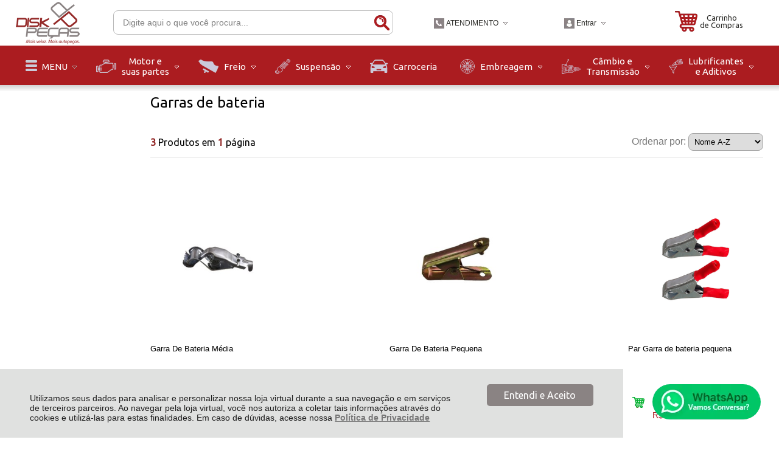

--- FILE ---
content_type: text/html; charset=utf-8
request_url: https://www.diskpecas.com.br/baterias/garras-de-bateria/c/586
body_size: 28379
content:
<!DOCTYPE html>
<html lang="pt-br">
<head>
	<base href="/" />
	<meta http-equiv="Content-Type" content="text/html; charset=UTF-8" />
	<title>Garras de bateria - Disk Peças</title>
	<meta name="author"	content="Climba Commerce - www.climba.com.br" />
	<meta name="description" content="" />
	<meta name="abstract" content="" />
	<meta name="keywords" content="carroceria, freio, peças, suspensão, motor, embreagem, peças para carros, cambio, lubrificantes, amortecedores, higiene, limpeza, direção, elétrica, bateria, acessórios, automóveis, escapamento, freios, motor, parafusos, rodas, rolamento, injeção eletrônica, escapamento, fechaduras, ferramentas, arrefecimento, adesivos e químicos, carburação" />
	
	<meta name="robot" content="All" />
	<meta name="rating" content="general" />
	<meta name="distribution" content="global" />
	
	<meta name="SKYPE_TOOLBAR" content="SKYPE_TOOLBAR_PARSER_COMPATIBLE" />
	
	<script type="text/javascript">
		PAGE_TYPE = 'categoria';
		URL_SESSION = 'baterias/garras-de-bateria/c/586';
		CURRENT_URL_SITE = 'https://www.diskpecas.com.br/';
		CURRENT_CUSTOMER = null;
		PAGE_ASYNC = false;
	</script>

	<script type="application/javascript">
    function loadScriptClimba(dependencies, action) {
        if (PAGE_ASYNC) {
            require(dependencies, action);
        } else {
            action();
        }
    }
</script>

	<meta property="og:image" content="https://static.diskpecas.com.br/public/diskpecas/imagens/config/ea7518d0202ba1e8d386a87d68df5277.png" /><link rel="image_src" href="https://static.diskpecas.com.br/public/diskpecas/imagens/config/ea7518d0202ba1e8d386a87d68df5277.png" />

	<link rel='canonical' href='https://www.diskpecas.com.br/baterias/garras-de-bateria/c/586' />
	
	<!-- Inicio Responsive -->
	<meta name="viewport" content="user-scalable=no, initial-scale=1, maximum-scale=1, minimum-scale=1, width=device-width, height=device-height, shrink-to-fit=no" />
	<!-- Fim Responsive -->

	<link rel="apple-touch-icon" sizes="180x180" href="https://static.diskpecas.com.br/public/diskpecas/imagens/favicon/apple-touch-icon.png?7a3b4">
<link rel="icon" type="image/png" sizes="32x32" href="https://static.diskpecas.com.br/public/diskpecas/imagens/favicon/favicon-32x32.png?7a3b4">
<link rel="icon" type="image/png" sizes="16x16" href="https://static.diskpecas.com.br/public/diskpecas/imagens/favicon/favicon-16x16.png?7a3b4">
<link rel="mask-icon" href="https://static.diskpecas.com.br/public/diskpecas/imagens/favicon/safari-pinned-tab.svg" color="#a24594">
<link rel="shortcut icon" href="https://static.diskpecas.com.br/public/diskpecas/imagens/favicon/favicon.ico?7a3b4">
<meta name="apple-mobile-web-app-title" content="Disk Peças">
<meta name="application-name" content="Disk Peças">
<meta name="msapplication-TileColor" content="#a24594">
<meta name="msapplication-config" content="https://static.diskpecas.com.br/public/diskpecas/imagens/favicon/browserconfig.xml?7a3b4">
<meta name="theme-color" content="#932827">

	<link href="https://fonts.googleapis.com/css2?family=Ubuntu&display=swap" rel="preload stylesheet" as="style" crossorigin>


	<script>var Card = {};</script>

   			<link href="https://www.diskpecas.com.br/public/diskpecas/dist/style.css?version=1686001416956" rel="stylesheet" type="text/css" />
<link href="https://static.app.idcommerce.com.br/common/css_compiled/common.library.css?version=2026-01-21-22-54-46" rel="stylesheet" type="text/css" />
<link href="https://static.app.idcommerce.com.br/common/css_compiled/barra.promocional.css?version=2026-01-21-22-54-46" rel="stylesheet" type="text/css" />
<link href="https://static.app.idcommerce.com.br/common/css_compiled/product.list.css?version=2026-01-21-22-54-46" rel="stylesheet" type="text/css" />
<link href="https://static.app.idcommerce.com.br/common/css_compiled/filtro_produtos.css?version=2026-01-21-22-54-46" rel="stylesheet" type="text/css" />
<link href="https://static.app.idcommerce.com.br/common/css/sprites.css?2026-01-21-22-54-46" rel="stylesheet" type="text/css" />
<link href="https://static.app.idcommerce.com.br/common/css_compiled/countdown_timer.css?version=2026-01-21-22-54-46" rel="stylesheet" type="text/css" />
<link href="https://www.diskpecas.com.br/public/diskpecas/dist/internal_style.css?version=1686001416956" rel="stylesheet" type="text/css" />
<link href="https://www.diskpecas.com.br/public/diskpecas/dist/style_responsiva.css?version=1686001416956" rel="stylesheet" type="text/css" />

		<script src="https://static.app.idcommerce.com.br/common/js_build/common.external.library.js?version=2026-01-21-22-54-46"  type="text/javascript"></script>
<script src="https://static.app.idcommerce.com.br/common/js_build/common.external.library.extra.js?version=2026-01-21-22-54-46"  type="text/javascript"></script>
<script src="https://static.app.idcommerce.com.br/common/js_build/owl.carousel.min.js?version=2026-01-21-22-54-46"  type="text/javascript"></script>
<script src="https://static.app.idcommerce.com.br/common/js_build/internal.js?version=2026-01-21-22-54-46"  type="text/javascript"></script>
<script src="https://static.app.idcommerce.com.br/common/js_build/layoutmodelo8/js_build/main.layoutmodelo8.js?version=2026-01-21-22-54-46"  type="text/javascript"></script>
<script src="https://static.app.idcommerce.com.br/common/js_build/sentry-7.69.0.min.js?version=2026-01-21-22-54-46"  type="text/javascript"></script>
<script src="https://static.app.idcommerce.com.br/dist/js/compled/checkout_catelog.bundle.js?version=2026-01-21-22-54-46"  type="text/javascript"></script>
<script src="https://static.app.idcommerce.com.br/common/js_build/countdown_timer.js?version=2026-01-21-22-54-46"  type="text/javascript"></script>

	
	<!-- Gerenciador de Erros javascript -->
	<div class="content-sentry" data-repository-name="diskpecas" data-repository-site="https://www.diskpecas.com.br"></div>
	
	
	    <script async type="text/javascript" src='https://www.googletagmanager.com/gtag/js?id=G-LC4YZGSK0T'></script>
<script type="text/javascript">
	window.dataLayer = window.dataLayer || [];
    function gtag() {
        dataLayer.push(arguments);
    }
	function gtagEvents(type, eventName, data){
        //https://developers.google.com/tag-manager/ecommerce-ga4?hl=pt-br
        // dataLayer.push({ ecommerce: null });
        // dataLayer.push({
        //     event: eventName,
        //     ecommerce: data
        // });
        dataLayer.push(arguments);
        //https://developers.google.com/tag-platform/tag-manager/web/datalayer?hl=pt-br#reset
        dataLayer.push(function() {
            this.reset();
        })
    }
	gtag('js', new Date());
                gtag('config', 'G-LC4YZGSK0T');
        gtag('config', 'G-JF5RCD21V4');
</script>
	

	<script type="text/javascript">
    var smarthintkey = "SH-335752";
    SmartHint = typeof SmartHint !='undefined'? SmartHint : {};
    SmartHint.Calls = SmartHint.Calls ? SmartHint.Calls : [];
    SmartHint.Call = function (action, args) {
        SmartHint.Calls.push({ action: action, args: args });
    };
    (function () {
		var script = document.createElement('script');
		script.type = 'text/javascript';
		script.async = true;
		script.src = 'https://service.smarthint.co/Scripts/i/SmartHint.min.js';
		var s = document.getElementsByTagName('script')[0];
		s.parentNode.insertBefore(script, s);
	})();
</script>

<script type="text/javascript">
    (function(c,l,a,r,i,t,y){
        c[a]=c[a]||function(){(c[a].q=c[a].q||[]).push(arguments)};
        t=l.createElement(r);t.async=1;t.src="https://www.clarity.ms/tag/"+i;
        y=l.getElementsByTagName(r)[0];y.parentNode.insertBefore(t,y);
    })(window, document, "clarity", "script", "i8z46teqvm");
</script>
	
	<script type="application/ld+json">
	{"@context":"http:\/\/schema.org\/","@type":"WebSite","url":"https:\/\/www.diskpecas.com.br\/","potentialAction":{"@type":"SearchAction","target":{"@type":"EntryPoint","urlTemplate":"https:\/\/www.diskpecas.com.br\/procura?procura={procura}"},"query-input":{"@type":"PropertyValueSpecification","valueName":"procura","valueRequired":"http:\/\/schema.org\/True"}}}
</script>
	<script type="application/ld+json">
	{"@context":"http:\/\/schema.org\/","@type":"Organization","name":null,"url":"https:\/\/www.diskpecas.com.br\/","logo":"https:\/\/www.diskpecas.com.br\/public\/diskpecas\/imagens\/config\/thumbs\/06b9e1b96e41c5457f5cea2fb748595b.png","address":{"@type":"PostalAddress","streetAddress":"Rua Ant\u00f4nio Kaesemodel 1100","addressLocality":"Boehmerwald","addressRegion":"SC","postalCode":"89287-615","addressCountry":"BR"},"contactPoint":[{"@type":"ContactPoint","telephone":"+55-(47) 3631-9900","email":"contato@diskpecas.com.br","contactType":"customer service","availableLanguage":"Portugu\u00eas","areaServed":"BR"},{"@type":"ContactPoint","telephone":"+55-(47)36319900","contactType":"customer service","areaServed":"BR"}],"sameAs":["https:\/\/www.facebook.com\/diskpecas.sbs","https:\/\/www.instagram.com\/diskpecassbs\/"]}
</script>
	<script type="application/ld+json">
	{"@context":"http:\/\/schema.org\/","@type":"LocalBusiness","name":"Disk Pe\u00e7as","image":"https:\/\/www.diskpecas.com.br\/public\/diskpecas\/imagens\/config\/thumbs\/06b9e1b96e41c5457f5cea2fb748595b.png","address":{"@type":"PostalAddress","streetAddress":"Rua Ant\u00f4nio Kaesemodel 1100","addressLocality":"Boehmerwald","addressRegion":"SC","postalCode":"89287-615","addressCountry":"BR"},"telephone":"+55-contato@diskpecas.com.br"}
</script>

	
</head>
	<body>
        <style type="text/css">
            :root {
                        --corPrecoPadrao:#932827;--bgFundoTopoPrincipal:#FFFFFF;--corBotaoMenuHamburgerMobile:#932827;--corBgBotaoMenuHamburgerMobile:#FFFFFF;--bgFundoTotalMenu:#AB1C20;--corPadraoMenuSemHover:#AB1C20;--menuCategoriasNivel1:#DD3337;--corTituloCategoriasNivel1:#FFFFFF;--corTituloCategoriasNivel1Hover:#000000;--menuTodasCategoriasNivel1:#92181C;--corTituloTodasCategoriasNivel1:#FFFFFF;--corTituloTodasCategoriasNivel1Hover:#000000;--menuCategoriasNivel2:#8A8383;--corTituloCategoriasNivel2:#322D2C;--corTituloCategoriasNivel2Hover:#FFFFFF;--corTituloCategoriasListaTodosNivel2Hover:#FFFFFF;--menuCategoriasNivel3:#F4F4F4;--corTituloCategoriasNivel3Hover:#332C26;--fundoNewsletterCapa:#AB1C20;--fundoNewsletterDescontoCapa:#8A8383;--corFonteNewsletter:#FFFFFF;--corBgBarraScroll:#AB1C20;--corRedesSociais:#AB1C20;--bgFundoBoxAtendimento:#FFFFFF;--bgFundoBoxAtendimentoHover:#FFFFFF;--corBordaBoxAtendimento:#FFFFFF;--corBordaBoxAtendimentoHover:#8D8787;--corTextoBoxAtendimento:#2A2A27;--corTextoBoxAtendimentoHover:#2A2A27;--corBgBotaoPadrao:#8A8383;--corTextoBotaoPadrao:#FFFFFF;--corBgBotaoPadrao2:#8A8383;--corTextoBotaoPadrao2:#FFFFFF;--bgBotaoSlide:#AB1C20;--corPrincipalTitulos:#000000;--bgFundoCampoBusca:#FFFFFF;--bordaBarraPesquisa:#BBBBBB;--corTextoCampoBusca:#7D7D7D;--corBgBotaoBuscar:#FFFFFF;--corBgBotaoBuscarHover:#DDDDDD;--corBgBotaoBuscarActive:#7D7D7D;--corBgCarrinho:#FFFFFF;--corBgCarrinhoHover:#FFFFFF;--corTextoCarrinho:#2A2A27;--corTextoCarrinhoHover:#525252;--corBgHoverCarrinho:#8D8787;--corBgCarrinhoVazio:#932827;--corPrecoResumoCarrinho:#932827;--corFundoQuantidadaCarrinho:#00B22D;--fundoFreteIntena:#8A8383;--corTituloFiltro:#AB1B1F;--corPrecoProdutoListagem:#AB1B1F;--corValorParcelaListagem:#AB1B1F;--corValorBoletoListagem:#AB1B1F;--corValorBoletoListagem:#AB1B1F;--corFundoTagPromocao:#C9FF26;--corFundoTagLancamento:#AB1C20;--corFundoTagFrete:#8A8383;--corDesconto:#C9FF26;--corTextoTagPromocao:#000000;--corTextoTagLancamento:#FFFFFF;--corTextoTagFrete:#FFFFFF;--corTextoDesconto:#000000;--corDestaque:#932827;--corBgBotaoComprar:#00B22D;--corBgBotaoComprarHover:#00D535;--corBgBotaoComprarActive:#009D27;--corBotaoFinalizarPedido:#00B22D;--corBotaoFinalizarPedidoHover:#00D535;--corBotaoFinalizarPedidoActive:#009D27;--corPrecoPadraoProdutoDetalhes:#AB1B1F;--corValorParcelaNumeroParcela:#AB1B1F;--corPrecoComDescontoProdutoDetalhes:#AB1B1F;--corPercetualDescontoDetalhesProduto:#AB1B1F;--tituloProdutoDetalhes:#000000;--tituloProdutoDetalhes:#000000;--corTituloInternoDetalhesProduto:#000000;--corBgTopo:#FFFFFF;--corBordaTopo:#8A8383;--corTextoLabelTopo:#AB1B1F;--corTextoNumeroHeader:#AB1B1F;--corBordaFreteSelecionado:#AB1B1F;--corTextoFrete:#AB1B1F;--corPagamentoSelecionado:#AB1B1F;--bgBotaoVerTodos:#942928;--bgBotaoVerTodosHover:#AE4D4C;--bgBotaoVerTodosActive:#7D1514;--bgTextoBotaoVerTodos:#FFFFFF;--bgTextoBotaoVerTodosHover:#FFFFFF;--bgTextoBotaoVerTodosActive:#FFFFFF;--corBordaBotaoBanner:#AB1C20;--corPrecoBannerTipo:#942928;--corTextosBanner:#000000;--corSubtitulosRodape:#000000;--corBlocoRodape:#EAEFF4;--corFundoBarraLead:#932827;--corTextoBarraLead:#000000;--corTexto:#AB1B1F;--corFundoBarraFreteCapa:#FFFFFF;--corIconeBarraFreteCapa:#AB1C20;--corTextosBarraFreteCapa:#333333;--heightTop:96px;--maxWidthIconCart:41px;--maxHeightIconCart:41px; --bgStore: none; --inputBorderRadius: 4px;                                                                                                                                                                                                                                                                                                                                                                                                                                                                                                                                                                                                                                                                                                                                                                                                                                                                                                                                                                                                                                                                                                                                                                                                                                                                                                                                                                                                                                                                                                                                                                                                                                                                                                                                                                                                                                                                                                                                                                                                                                                                                                                                                                                                                                                                                                                                                                                                                                                                                                                                                                                                                                                                                                                                                                                                                                                                                                                                                                                                                                                                                                                                                                                                                                                                                                                                                                                                                                                                                                                                                                                                                                                                                                                                                                                                                                                                                                                                                                                                                                                                                                                                                                                                                                                                                                                                                                                                                                                                                                                                                                                                                                                                                                                                                                                                                                                                                                                                                                                                                                                                                                                                                                                                                                                                                                                                                                                                                                                                                                                                                                                                                                                                                                                                                                                                                                                                                                                                                                                                                                                                                                                                                                                                                                                                                                                                                                                                                                                                                                                        --heightPromotionalBar: 20px;
            --heightPromotionalBarMobile: 20px;
                                    --fontWeightMenuNavigation: bold;
                            --fontPadraoConfig: 'Montserrat';
                    }
        :root{--cor-texto: #AB1B1F;--corTexto: #AB1B1F;--cor-destaque: #932827;--corDestaque: #932827;--corBgBotaoComprar: #00B22D;--corBgBotaoComprarHover: #00D535;--corBgBotaoComprarActive: #009D27;--corBgBotaoMenuHamburgerMobile: #FFFFFF;--corBotaoMenuHamburgerMobile: #932827;--corBgBotaoPadrao: #8A8383;--corBgBotaoPadraoHover: #a39d9d;--corBgBotaoPadraoActive: #706a6a;--corTextoBotaoPadrao: #FFFFFF;--corTextoBotaoPadraoHover: #FFFFFF;--corTextoBotaoPadraoActive: #FFFFFF;--corBgBotaoPadrao2: #8A8383;--corBgBotaoPadrao2Hover: #a39d9d;--corBgBotaoPadrao2Active: #706a6a;--corPrincipalTitulos: #000000;--corPrecoPadrao: #932827;--corPrecoResumoCarrinho: #932827;--corBg: #DBE3E8;--corHeader: #F7F7F7;--corTextoHeader: #4F4F4F;--corBgTopo: #FFFFFF;--corBordaTopo: #8A8383;--corTextoLabelTopo: #AB1B1F;--corBackgroundPrecoPromocionalQuantidade: #421212;--corVezesListagem: #134633;--corBotaoFinalizarPedido: #00B22D;--corBotaoFinalizarPedidoHover: #00D535;--corBotaoFinalizarPedidoActive: #009D27;--corTextoPorcentagemDesconto: #FFF;--corTextoTagFrete: #FFFFFF;--corFundoTagFrete: #8A8383;--corFundoTagPromocao: #C9FF26;--corTextoTagPromocao: #000000;--corTextoTagLancamento: #FFFFFF;--corFundoTagLancamento: #AB1C20;--corTextoContrasteCorDestaque: #FFFFFF;--corPrecoPadraoProdutoDetalhes: #AB1B1F;--corValorParcelaNumeroParcela: #AB1B1F;--corPercetualDescontoDetalhesProduto: #AB1B1F;--corPrecoComDescontoProdutoDetalhes: #AB1B1F;--corPrecoProdutoListagem: #AB1B1F;--corValorParcelaListagem: #AB1B1F;--corValorBoletoListagem: #AB1B1F;--paddingBadgeDescontoProdutoDetalhes: 0 5px;--borderRadiusBadgeProdutoDetalhes: 0px;--tamanhoFonteBadageProdutoDetalhes: 1em;--corDesconto: #C9FF26;--corTextoDesconto: #000000;--tamanhoFontGeralBoxPrecoProduto: 1em;--vendeProdutoAtacado: false;--tamanhoFontValorProdutoDestaque: 2em;--corPrecoAtualProdutoDetalhes: #9369BF;--negritoPrecoBoleto: true;--bgPrecoAtacadoDetalhes: #932827;--corPrecoAtacado: #4C4C4C;--corTextoBg: #403F3E;--corFundoSeparadorPassosDaCompraMobile: #D6D6D6;--corFundoSVGPassosDaCompraMobile: #D6D6D6;--exibirCampoInserirCupomDescontoCheckout: true;--bgTopoContentPadrao: none;--corTextoNumeroHeader: #AB1B1F;--corBordaFreteSelecionado: #AB1B1F;--corTextoFrete: #AB1B1F;--permiteAgendamentoEntrega: false;--bordaTopo: 2px solid;--corPagamentoSelecionado: #AB1B1F;--tituloProdutoDetalhes: #000000;--corTituloInternoDetalhesProduto: #000000;--corValorParcelaNumeroParcela: #AB1B1F;--corPrecoComDescontoProdutoDetalhes: #AB1B1F;--colorBorderOutline: #8A8383;--corPassoCompra: #932827;--corFundoBarraLead: #932827;--corTextoBarraLead: #000000;--corTextoAvisoEstoque: #000000;--corBgAvisoEstoque: #F2F2F2;--backgroundTopCheckoutDark: none;--backgroundTopCheckoutBright: inline-block;--corFundoVerTodos: #8A8383;--corFundoVerTodosHover: #a39d9d;--corFundoVerTodosActive: #706a6a;--corTextoVerTodos: #FFFFFF;--bgFundoTopoPrincipal: #FFFFFF;--corPorcentagemDesconto: #000000;--corBordaImagemProdutoListagem: #FFFFFF;--corHoverBordaImagemProdutoListagem: #FFFFFF;--bgFundoTotalMenu: #AB1C20;--menuCategoriasNivel1: #DD3337;--menuTodasCategoriasNivel1: #92181C;--corTituloTodasCategoriasNivel1: #FFFFFF;--corTituloTodasCategoriasNivel1Hover: #000000;--corTituloCategoriasListaTodosNivel2Hover: #FFFFFF;--menuCategoriasNivel2: #8A8383;--corTituloCategoriasNivel2: #322D2C;--corTituloCategoriasNivel1Hover: #000000;--corTituloCategoriasNivel2Hover: #FFFFFF;--menuCategoriasNivel3: #F4F4F4;--corTituloCategoriasNivel3Hover: #332C26;--corSubtitulosRodape: #000000;--corBlocoRodape: #EAEFF4;--corFundoBarraFreteCapa: #FFFFFF;--corIconeBarraFreteCapa: #AB1C20;--corTextosBarraFreteCapa: #333333;--corBordaAutoComplete: #8C7960;--corBgCarrinho: #FFFFFF;--corBgCarrinhoHover: #FFFFFF;--bgFundoCampoBusca: #FFFFFF;--corTextoCampoBusca: #7D7D7D;--bgBotaoSlide: #AB1C20;--corTextoBotaoPadrao2: #FFFFFF;--alturaBadgeProdutoDetalhes: 25px;--corPadraoMenuSemHover: #AB1C20;--corBgBarraScroll: #AB1C20;--corNumeroPedidoFinalizar: #959595;--corTexto: #AB1B1F;--corBgNeutro: #EFF3F7}
                :root {
            --fontPadrao: Arial, sans-serif;
            --fontSizeLarge: 1.33em;
            --fontSizeNormal: 1em;
            --fontSizeMedium: 0.93em;
            --fontSizeMedium-sm: 0.8em;
            --fontSizeSmall: 0.6em;
        }
    </style>







    <style type="text/css">
        .fundo-newsletter .info-newsletter {
    background: #ab1c20;
}
@media (min-width: 1001px) {
.menu-lateral ul li {
    float: none;
    display: inline-block;
}
}


.botao-buscar .icone {
    height: 39px;
}

.content-marcas-e-barra-frete {
    margin: 15px 0 0 0;
}

.container-inputs {
    background: none;
padding: 25px 0;
}

.linha-um-personalizado {
    display: flex;
}

#descricao-produto-resumida {
    display: none;
}




    </style>








<div class="snap-drawers">
	 <div class="snap-drawer snap-drawer-left">
 		<div class="drawer-inner">
			
			<div id="content-header-usuario-logado-async">
			    <div class="minha-conta-mobile">
	<a href="https://www.diskpecas.com.br/minha-conta" title="Link Minha Conta" class="link-minha-conta">
		<span class="icone-usuario sprite_common-icone-perfil-menu"></span>
		<span class="icone-acessar-perfil sprite_common-icone-acessar-perfil"></span>
		<span class="table">
			<span class="table-cell">
				<span class="nome">Olá Visitante!</span>
				<span class="mensagem">Acesse sua conta e pedidos</span>
			</span>
		</span>
	</a>
</div>
			</div>
			
			<div class="menu-categoria-mobile"></div>

			<ul class="links-gerais-topo">
	<li class="first pagina-inicial">
        <a alt="Página Inicial" title="Página Inicial" href="/">Página Inicial</a>
    </li>
        <li class="link-quem-somos">
        <a alt="Quem Somos" title="Quem Somos" href="/quem-somos">Quem Somos</a>
    </li>

	
	<li class="link-como-comprar">
        <a alt="Como Comprar" title="Como Comprar" href="/como-comprar">Como Comprar</a>
    </li>
	<li class="link-fale-conosco">
        <a alt="Fale Conosco" title="Fale Conosco" href="/fale-conosco">Fale Conosco</a>
    </li>
            </ul>
			<ul class="listagem-redes-sociais old-version">
			<li class="facebook">
			<a href="https://www.facebook.com/diskpecas.sbs" title="Facebook" target="_blank">
				<span class="icone icone-facebook"></span>
			</a>
		</li>
				<li class="instagram">
			<a href="https://www.instagram.com/diskpecassbs/" title="Instagram" target="_blank">
				<span class="icone icone-instagram"></span>
			</a>
		</li>
							</ul> 		</div>
	</div>
	<div class="snap-drawer snap-drawer-right">
    <div>
        <div class="drawer-inner">
            <div class="filtre-sua-pesquisa">
                <span id="close-filtro" class="background-cor-destaque">x</span>
                <span class="label-filtro-pesquisa cor-destaque">
                    Filtre sua Pesquisa:
                </span>
            </div>
            <div class="filtro-listagem-produto-menu"></div>
        </div>
    </div>
 </div></div>
<div id="popup-lgpd" style="background: #E0E1E0;" class="posicao-1 ">
    <div class="content-padrao">
        <div class="bloco-texto-popup">
            <p class="ckeditor-css">Utilizamos seus dados para analisar e personalizar nossa loja virtual durante a sua navega&ccedil;&atilde;o e em servi&ccedil;os de terceiros parceiros. Ao navegar pela loja virtual, voc&ecirc; nos autoriza a coletar tais informa&ccedil;&otilde;es atrav&eacute;s do cookies e utiliz&aacute;-las para estas finalidades. Em caso de d&uacute;vidas, acesse nossa&nbsp;<a href="https://www.diskpecas.com.br/politica-de-privacidade">Pol&iacute;tica de Privacidade </a></p>

        </div>
        <span class="entrar-saudacao botao" onclick="acceptPopupLgpd()">Entendi e Aceito</span>
    </div>
</div>
<script type="text/javascript">
    if (typeof require === 'function') {
        require(['helper'], function() {
            showPopupLgpd();
        });
    } else {
        showPopupLgpd();
    }

    function showPopupLgpd() {
        if(!readCookieClimba('climba_popup_lgpd_accepted')){
            document.getElementById('popup-lgpd').classList.add('show');
        }
    }

</script>



<div class="content-atendimento">
	<div class="drop-atendimento central-de-atendimento">
	<div class="content-central-atendimento">
		<span class="icone-fechar">x</span>
		
				
			<div class="telefone-atendimento">
        <span class="icone sprite_header-icone-telefone"></span>
        <span class="numero">
    		(47) 3631-9900
        </span>
	</div>
		
			<a href="https://api.whatsapp.com/send?phone=554736319900&text=Ol%C3%A1,%20voc%C3%AA%20pode%20me%20ajudar?" title="Clique aqui para entrar em contato conosco via Whatsapp" target="_blank" class="telefone-whatsapp">
		<span class="icone sprite_header-icone-whatsapp"></span>
		<span class="descricao">(47)36319900</span>
	</a>
		
			<a href="mailto:contato@diskpecas.com.br" class="email-atendimento">
        <span class="icone sprite_header-icone-email"></span>
        <span class="descricao">
    		contato@diskpecas.com.br
        </span>
	</a>
		
				
				
			<div class="horario-atendimento">
		Horário de Atendimento:
Seg à Sex das 08h às 12h e das 13h às 18h.
Sáb das 08h às 12h.
	</div>
		
				
		<ul class="listagem-redes-sociais old-version">
			<li class="facebook">
			<a href="https://www.facebook.com/diskpecas.sbs" title="Facebook" target="_blank">
				<span class="icone icone-facebook"></span>
			</a>
		</li>
				<li class="instagram">
			<a href="https://www.instagram.com/diskpecassbs/" title="Instagram" target="_blank">
				<span class="icone icone-instagram"></span>
			</a>
		</li>
							</ul>	</div>
</div></div>
<div role="main" id="content" class="snap-content total interna">

	

	<div class="fundo-topo-menu topo-loja modelo">
	<div id="open-left" class="open-left">
    <span class="icone"></span>
    <span class="nome">Menu</span>
</div>	<div class="fundo-topo-detalhe">
		<div class="content-padrao">
			<div id="fundo-topo">
				<a href="/" class="logo-topo-mobile-link">
                            <img src="https://static.diskpecas.com.br/public/diskpecas/imagens/tema/config_tema/logos/thumbs/68d31dfc87a9ec48f2e32208b47c5d07.png" srcset="https://static.diskpecas.com.br/public/diskpecas/imagens/tema/config_tema/logos/68d31dfc87a9ec48f2e32208b47c5d07.png" alt="Disk Peças" class="logo-topo-mobile">

				</a>

				<a href="https://www.diskpecas.com.br/" class="logo-topo">
                    <img src="https://static.diskpecas.com.br/public/diskpecas/imagens/tema/config_tema/logos/thumbs/2f8ade60cf488b4d8260a8be59e2371e.png" srcset="https://static.diskpecas.com.br/public/diskpecas/imagens/tema/config_tema/logos/2f8ade60cf488b4d8260a8be59e2371e.png" alt="Disk Peças" class="">

    </a>

				<div class="busca-site-topo">
					 
	<script type="text/javascript" async=false defer=false>
		startAutoComplete('https://www.diskpecas.com.br/', '#busca-topo');
	</script>

<div class="pesquisa" id="pesquisa-topo">
	<div class="hidden">Busca</div>
	<form id="busca-topo"
			class="formulario-busca"
			name="busca" method="get"
			action="https://www.diskpecas.com.br/procura"
			onsubmit="return trackEvent('Pesquisa de Produtos', 'Buscar', 'Topo', '', validaProcura(), false)">
			
		<ul>
			<li class="input-pesquisa">
				<label for="procura">Pesquisa:</label>
				<input	type="text"
						name="procura" 
						id="procura"
						class="input"
						placeholder="Digite aqui o que você procura..."
				/>
			</li>
			<li class="input-botao-pesquisa">
				<button class="botao-buscar" value="Buscar" type="submit">
					<span class="icone">
						<span class="sprite_header-icone-busca"></span>
<span class="sprite_header-icone-busca-claro"></span>					</span>
					<span class="nome">Buscar</span>
				</button>
			</li>
					</ul>
	</form>
</div>
				</div>
				<div class="botao-atendimento">
	
	<a href="/fale-conosco" class="atendimento">
		<span class="table">
			<span class="table-cell">
				<span class="icone sprite_header-icone-atendimento"></span>
				<span class="descricao">
					ATENDIMENTO
				</span>
				<span class="icone-drop icone sprite_header-icone-drop-atendimento"></span>
			</span>
		</span>
	</a>
	<div class="drop-atendimento central-de-atendimento">
	<div class="content-central-atendimento">
		<span class="icone-fechar">x</span>
		
				
			<div class="telefone-atendimento">
        <span class="icone sprite_header-icone-telefone"></span>
        <span class="numero">
    		(47) 3631-9900
        </span>
	</div>
		
			<a href="https://api.whatsapp.com/send?phone=554736319900&text=Ol%C3%A1,%20voc%C3%AA%20pode%20me%20ajudar?" title="Clique aqui para entrar em contato conosco via Whatsapp" target="_blank" class="telefone-whatsapp">
		<span class="icone sprite_header-icone-whatsapp"></span>
		<span class="descricao">(47)36319900</span>
	</a>
		
			<a href="mailto:contato@diskpecas.com.br" class="email-atendimento">
        <span class="icone sprite_header-icone-email"></span>
        <span class="descricao">
    		contato@diskpecas.com.br
        </span>
	</a>
		
				
				
			<div class="horario-atendimento">
		Horário de Atendimento:
Seg à Sex das 08h às 12h e das 13h às 18h.
Sáb das 08h às 12h.
	</div>
		
				
		<ul class="listagem-redes-sociais old-version">
			<li class="facebook">
			<a href="https://www.facebook.com/diskpecas.sbs" title="Facebook" target="_blank">
				<span class="icone icone-facebook"></span>
			</a>
		</li>
				<li class="instagram">
			<a href="https://www.instagram.com/diskpecassbs/" title="Instagram" target="_blank">
				<span class="icone icone-instagram"></span>
			</a>
		</li>
							</ul>	</div>
</div></div>				<div class="saudacao-total-topo">
	<div class="template-saudacao-usuario-topo">
		<div id="saudacao-topo">
	<div class="table">
		<div class="table-cell">
			<span class="sprite_header-icone-entrar"></span>
							<div class="frase-saudacao">
					<a href="https://www.diskpecas.com.br/login" title="Faça seu login" class="link-saudacao">
						Entrar
					</a>
				</div>
						<span class="icone-drop sprite_header-icone-drop-atendimento"></span>
		</div>
	</div>
</div>

<div class="drop-saudacao">
		<a href="https://www.diskpecas.com.br/login" class="entrar-saudacao">Entrar</a>

<ul class="menu-minha-conta">
	<li class="item-minha-conta meus-pedidos">
		<a href="https://www.diskpecas.com.br/minha-conta/meus-pedidos" class="meus-pedidos" style="" title="Meus Pedidos"  ><span class='nome'>Meus <span class='destaque'>Pedidos</span></span></a>
	</li>
	<li class="item-minha-conta first">
		<a href="https://www.diskpecas.com.br/minha-conta" class="minha-conta" style="" title="Minha Conta"  ><span class='nome'>Minha <span class='destaque'>Conta</span></span></a>
	</li>
</ul>
</div>
	</div>
</div>      			<div class="botao-carrinho">
					<a class="carrinho" href="/carrinho">
						<span class="table">
							<span class="table-cell itens-carrinho">
								<span class="table">
	<span class="table-cell itens-carrinho">
		<span class="carrinho ">
			<span class="icone-carrinho">
				<span class="sprite_header-icone-meu-carrinho"></span>
				<span class="sprite_header-icone-meu-carrinho-claro"></span>
			</span>
			<span class="descricao-carrinho">
				Carrinho<br> de Compras
			</span>
		</span>
	</span>
</span>
							</span>
						</span>
					</a>
                    <div class="resumo-carrinho-modal">
    <div class="carrinho-itens-hover">
        <span class="seu-carrinho-vazio">Seu carrinho ainda<br /> está vazio  :(</span>
        <span class="navegue-pela-loja">Navegue pela loja e encontre os<br /> produtos que você procura.</span>
    </div>
</div>
	              </div>
			</div>
		</div>
		<div class="fundo-menu2">
			<div class="content-padrao">
				<div id="menu-principal" class="main-content-menu">
					<div id="menu-categoria">
	<ul class="sf-menu">
	
		
			

<li class="menu-item lista-todas item1 alinhamento-drop-direita item-drop">
	<a href="https://www.diskpecas.com.br/#" class="link-menu-item link-menu-item-menu-ver-todas-as-categorias" style="" title="MENU Ver todas as categorias"  id="menu-menu-ver-todas-as-categorias" ><span class="table">
	<span class="table-cell">
		<span class="icone">
			<span class="sprite_header-icone-lista-todas"></span>
		</span>
		<span class="descricao">
			<span class="nome">MENU</span>
			<span class="nome-mobile">Ver todas as categorias</span>
                        <span class="icone-drop sprite_header-icone-drop-ver-todos"></span>
		</span>
	</span>
</span></a>

	<div id="menu-secoes">
		
<div class="menu-lateral">
	<ul class="">

		
			
			
													
				<li  class="lateral-icone1 lateral-icones ">
					<a class="" href="https://www.diskpecas.com.br/lubrificantes/c/102">
	                    Lubrificantes

					</a>

					
											
				</li>
			
													
				<li  class="lateral-icone2 lateral-icones drop">
					<a class="drop" href="https://www.diskpecas.com.br/acessorios/c/146">
	                    Acessórios

    <span class="icone-drop">
        <span class="sprite_header-icone-seta-vertical"></span>
        <span class="sprite_header-icone-seta-horizontal"></span>
    </span>
					</a>

					
													<ul class="listagem-produtos-lateral">

								
																												
									<li class="itens-categoria-lateral1 ">

										<a class="" href="https://www.diskpecas.com.br/acessorios/cubos-de-volante/c/530">
		                                    Cubos de volante

										</a>

										
											
										
									</li>

								
																												
									<li class="itens-categoria-lateral ">

										<a class="" href="https://www.diskpecas.com.br/acessorios/travas-de-seguranca/c/667">
		                                    Travas de segurança

										</a>

										
											
										
									</li>

								
								<li>
		                            <a class="ver-todos" title="Ver todos" href="https://www.diskpecas.com.br/acessorios/c/146">
	Ver todos
</a>								</li>
							</ul>
											
				</li>
			
													
				<li  class="lateral-icone3 lateral-icones drop">
					<a class="drop" href="https://www.diskpecas.com.br/arrefecimento/c/117">
	                    Arrefecimento

    <span class="icone-drop">
        <span class="sprite_header-icone-seta-vertical"></span>
        <span class="sprite_header-icone-seta-horizontal"></span>
    </span>
					</a>

					
													<ul class="listagem-produtos-lateral">

								
																												
									<li class="itens-categoria-lateral1 ">

										<a class="" href="https://www.diskpecas.com.br/arrefecimento/mangueiras-da-admissao-tubo-rigido/c/326">
		                                    Mangueiras da admissão/tubo rígido

										</a>

										
											
										
									</li>

								
																												
									<li class="itens-categoria-lateral ">

										<a class="" href="https://www.diskpecas.com.br/arrefecimento/mangueiras-diversas-do-motor/c/484">
		                                    Mangueiras diversas do motor

										</a>

										
											
										
									</li>

								
																												
									<li class="itens-categoria-lateral ">

										<a class="" href="https://www.diskpecas.com.br/arrefecimento/mangueiras-do-aquecimento/c/160">
		                                    Mangueiras do aquecimento

										</a>

										
											
										
									</li>

								
																												
									<li class="itens-categoria-lateral ">

										<a class="" href="https://www.diskpecas.com.br/arrefecimento/reservatorios-de-agua-do-radiador/c/156">
		                                    Reservatórios de água do radiador

										</a>

										
											
										
									</li>

								
								<li>
		                            <a class="ver-todos" title="Ver todos" href="https://www.diskpecas.com.br/arrefecimento/c/117">
	Ver todos
</a>								</li>
							</ul>
											
				</li>
			
													
				<li  class="lateral-icone4 lateral-icones drop">
					<a class="drop" href="https://www.diskpecas.com.br/baterias/c/233">
	                    Baterias

    <span class="icone-drop">
        <span class="sprite_header-icone-seta-vertical"></span>
        <span class="sprite_header-icone-seta-horizontal"></span>
    </span>
					</a>

					
													<ul class="listagem-produtos-lateral">

								
																												
									<li class="itens-categoria-lateral1 ">

										<a class="" href="https://www.diskpecas.com.br/baterias/baterias-automotivas/c/234">
		                                    Baterias automotivas

										</a>

										
											
										
									</li>

								
																												
									<li class="itens-categoria-lateral ">

										<a class="" href="https://www.diskpecas.com.br/baterias/cabos-de-transferencia-de-carga/c/534">
		                                    Cabos de transferência de carga

										</a>

										
											
										
									</li>

								
																												
									<li class="itens-categoria-lateral ">

										<a class="" href="https://www.diskpecas.com.br/baterias/garras-de-bateria/c/586">
		                                    Garras de bateria

										</a>

										
											
										
									</li>

								
								<li>
		                            <a class="ver-todos" title="Ver todos" href="https://www.diskpecas.com.br/baterias/c/233">
	Ver todos
</a>								</li>
							</ul>
											
				</li>
			
													
				<li  class="lateral-icone5 lateral-icones drop">
					<a class="drop" href="https://www.diskpecas.com.br/carroceria/c/115">
	                    Carroceria

    <span class="icone-drop">
        <span class="sprite_header-icone-seta-vertical"></span>
        <span class="sprite_header-icone-seta-horizontal"></span>
    </span>
					</a>

					
													<ul class="listagem-produtos-lateral">

								
																												
									<li class="itens-categoria-lateral1 ">

										<a class="" href="https://www.diskpecas.com.br/carroceria/para-choques/c/116">
		                                    Para-choques

										</a>

										
											
										
									</li>

								
								<li>
		                            <a class="ver-todos" title="Ver todos" href="https://www.diskpecas.com.br/carroceria/c/115">
	Ver todos
</a>								</li>
							</ul>
											
				</li>
			
													
				<li  class="lateral-icone6 lateral-icones drop">
					<a class="drop" href="https://www.diskpecas.com.br/combustivel-e-alimentacao/c/221">
	                    Combustível e alimentação

    <span class="icone-drop">
        <span class="sprite_header-icone-seta-vertical"></span>
        <span class="sprite_header-icone-seta-horizontal"></span>
    </span>
					</a>

					
													<ul class="listagem-produtos-lateral">

								
																												
									<li class="itens-categoria-lateral1 ">

										<a class="" href="https://www.diskpecas.com.br/combustivel-e-alimentacao/diversos-combustivel-alimentacao/c/339">
		                                    Diversos (combustível/alimentação)

										</a>

										
											
										
									</li>

								
								<li>
		                            <a class="ver-todos" title="Ver todos" href="https://www.diskpecas.com.br/combustivel-e-alimentacao/c/221">
	Ver todos
</a>								</li>
							</ul>
											
				</li>
			
													
				<li  class="lateral-icone7 lateral-icones drop">
					<a class="drop" href="https://www.diskpecas.com.br/cambio-e-transmissao/c/126">
	                    Câmbio e transmissão

    <span class="icone-drop">
        <span class="sprite_header-icone-seta-vertical"></span>
        <span class="sprite_header-icone-seta-horizontal"></span>
    </span>
					</a>

					
													<ul class="listagem-produtos-lateral">

								
																												
									<li class="itens-categoria-lateral1 ">

										<a class="" href="https://www.diskpecas.com.br/motor-e-seus-componentes/radiadores-de-oleo/c/679">
		                                    Radiadores de óleo

										</a>

										
											
										
									</li>

								
								<li>
		                            <a class="ver-todos" title="Ver todos" href="https://www.diskpecas.com.br/cambio-e-transmissao/c/126">
	Ver todos
</a>								</li>
							</ul>
											
				</li>
			
													
				<li  class="lateral-icone8 lateral-icones drop">
					<a class="drop" href="https://www.diskpecas.com.br/diferencial/c/213">
	                    Diferencial

    <span class="icone-drop">
        <span class="sprite_header-icone-seta-vertical"></span>
        <span class="sprite_header-icone-seta-horizontal"></span>
    </span>
					</a>

					
													<ul class="listagem-produtos-lateral">

								
																												
									<li class="itens-categoria-lateral1 ">

										<a class="" href="https://www.diskpecas.com.br/diferencial/engrenagens-do-diferencial/c/592">
		                                    Engrenagens do diferencial

										</a>

										
											
										
									</li>

								
								<li>
		                            <a class="ver-todos" title="Ver todos" href="https://www.diskpecas.com.br/diferencial/c/213">
	Ver todos
</a>								</li>
							</ul>
											
				</li>
			
													
				<li  class="lateral-icone9 lateral-icones drop">
					<a class="drop" href="https://www.diskpecas.com.br/direcao/c/131">
	                    Direção

    <span class="icone-drop">
        <span class="sprite_header-icone-seta-vertical"></span>
        <span class="sprite_header-icone-seta-horizontal"></span>
    </span>
					</a>

					
													<ul class="listagem-produtos-lateral">

								
																												
									<li class="itens-categoria-lateral1 ">

										<a class="" href="https://www.diskpecas.com.br/direcao/acoplamentos-da-caixa-de-direcao/c/405">
		                                    Acoplamentos da caixa de direção

										</a>

										
											
										
									</li>

								
																												
									<li class="itens-categoria-lateral ">

										<a class="" href="https://www.diskpecas.com.br/direcao/barras-axiais/c/198">
		                                    Barras axiais

										</a>

										
											
										
									</li>

								
																												
									<li class="itens-categoria-lateral ">

										<a class="" href="https://www.diskpecas.com.br/direcao/bombas-de-direcao-hidraulica/c/672">
		                                    Bombas de direção hidráulica

										</a>

										
											
										
									</li>

								
																												
									<li class="itens-categoria-lateral ">

										<a class="" href="https://www.diskpecas.com.br/direcao/braco-auxiliar-da-direcao/c/466">
		                                    Braço auxiliar da direção

										</a>

										
											
										
									</li>

								
																												
									<li class="itens-categoria-lateral ">

										<a class="" href="https://www.diskpecas.com.br/direcao/buchas-da-caixa-de-direcao/c/336">
		                                    Buchas da caixa de direção

										</a>

										
											
										
									</li>

								
																												
									<li class="itens-categoria-lateral ">

										<a class="" href="https://www.diskpecas.com.br/direcao/caixas-de-direcao-novas/c/132">
		                                    Caixas de direção novas

										</a>

										
											
										
									</li>

								
																												
									<li class="itens-categoria-lateral ">

										<a class="" href="https://www.diskpecas.com.br/direcao/coifas-da-caixa-de-direcao/c/297">
		                                    Coifas da caixa de direção

										</a>

										
											
										
									</li>

								
																												
									<li class="itens-categoria-lateral ">

										<a class="" href="https://www.diskpecas.com.br/direcao/embuchamentos/c/454">
		                                    Embuchamentos

										</a>

										
											
										
									</li>

								
																												
									<li class="itens-categoria-lateral ">

										<a class="" href="https://www.diskpecas.com.br/direcao/interruptores-para-pressao-da-hidraulica/c/632">
		                                    Interruptores para pressão da hidráulica

										</a>

										
											
										
									</li>

								
																												
									<li class="itens-categoria-lateral ">

										<a class="" href="https://www.diskpecas.com.br/direcao/sensores-de-posicao-do-pedal-acelerador/c/647">
		                                    Sensores de posição do pedal acelerador

										</a>

										
											
										
									</li>

								
																												
									<li class="itens-categoria-lateral ">

										<a class="" href="https://www.diskpecas.com.br/direcao/terminais-de-direcao/c/194">
		                                    Terminais de direção

										</a>

										
											
										
									</li>

								
								<li>
		                            <a class="ver-todos" title="Ver todos" href="https://www.diskpecas.com.br/direcao/c/131">
	Ver todos
</a>								</li>
							</ul>
											
				</li>
			
													
				<li  class="lateral-icone10 lateral-icones drop">
					<a class="drop" href="https://www.diskpecas.com.br/distribuidor/c/427">
	                    Distribuidor

    <span class="icone-drop">
        <span class="sprite_header-icone-seta-vertical"></span>
        <span class="sprite_header-icone-seta-horizontal"></span>
    </span>
					</a>

					
													<ul class="listagem-produtos-lateral">

								
																												
									<li class="itens-categoria-lateral1 ">

										<a class="" href="https://www.diskpecas.com.br/distribuidor/distribuidores/c/651">
		                                    Distribuidores

										</a>

										
											
										
									</li>

								
								<li>
		                            <a class="ver-todos" title="Ver todos" href="https://www.diskpecas.com.br/distribuidor/c/427">
	Ver todos
</a>								</li>
							</ul>
											
				</li>
			
													
				<li  class="lateral-icone11 lateral-icones drop">
					<a class="drop" href="https://www.diskpecas.com.br/eletrica/c/106">
	                    Elétrica

    <span class="icone-drop">
        <span class="sprite_header-icone-seta-vertical"></span>
        <span class="sprite_header-icone-seta-horizontal"></span>
    </span>
					</a>

					
													<ul class="listagem-produtos-lateral">

								
																												
									<li class="itens-categoria-lateral1 ">

										<a class="" href="https://www.diskpecas.com.br/eletrica/alternadores/c/688">
		                                    Alternadores

										</a>

										
											
										
									</li>

								
																												
									<li class="itens-categoria-lateral ">

										<a class="" href="https://www.diskpecas.com.br/eletrica/bobinas-de-ignicao/c/269">
		                                    Bobinas de ignição

										</a>

										
											
										
									</li>

								
																												
									<li class="itens-categoria-lateral ">

										<a class="" href="https://www.diskpecas.com.br/eletrica/bobinas-impulsoras/c/437">
		                                    Bobinas impulsoras

										</a>

										
											
										
									</li>

								
																												
									<li class="itens-categoria-lateral ">

										<a class="" href="https://www.diskpecas.com.br/eletrica/bombas-injetoras-do-reservatorio-de-agua/c/658">
		                                    Bombas injetoras do reservatório de água

										</a>

										
											
										
									</li>

								
																												
									<li class="itens-categoria-lateral ">

										<a class="" href="https://www.diskpecas.com.br/eletrica/botoes-de-acionamento-da-luz/c/543">
		                                    Botões de acionamento da luz

										</a>

										
											
										
									</li>

								
																												
									<li class="itens-categoria-lateral ">

										<a class="" href="https://www.diskpecas.com.br/eletrica/buzinas/c/550">
		                                    Buzinas

										</a>

										
											
										
									</li>

								
																												
									<li class="itens-categoria-lateral ">

										<a class="" href="https://www.diskpecas.com.br/eletrica/cabos-de-velas/c/153">
		                                    Cabos de velas

										</a>

										
											
										
									</li>

								
																												
									<li class="itens-categoria-lateral ">

										<a class="" href="https://www.diskpecas.com.br/eletrica/carvoes-do-distribuidor/c/565">
		                                    Carvões do distribuidor

										</a>

										
											
										
									</li>

								
																												
									<li class="itens-categoria-lateral ">

										<a class="" href="https://www.diskpecas.com.br/eletrica/cavaletes-do-alternador/c/276">
		                                    Cavaletes do alternador

										</a>

										
											
										
									</li>

								
																												
									<li class="itens-categoria-lateral ">

										<a class="" href="https://www.diskpecas.com.br/eletrica/chaves-de-seta/c/621">
		                                    Chaves de seta

										</a>

										
											
										
									</li>

								
																												
									<li class="itens-categoria-lateral ">

										<a class="" href="https://www.diskpecas.com.br/eletrica/comutadores-de-ignicao/c/382">
		                                    Comutadores de ignição

										</a>

										
											
										
									</li>

								
																												
									<li class="itens-categoria-lateral ">

										<a class="" href="https://www.diskpecas.com.br/eletrica/condensadores/c/511">
		                                    Condensadores

										</a>

										
											
										
									</li>

								
																												
									<li class="itens-categoria-lateral ">

										<a class="" href="https://www.diskpecas.com.br/eletrica/diversos-eletrica/c/563">
		                                    Diversos (elétrica)

										</a>

										
											
										
									</li>

								
																												
									<li class="itens-categoria-lateral ">

										<a class="" href="https://www.diskpecas.com.br/eletrica/fusiveis/c/439">
		                                    Fusíveis

										</a>

										
											
										
									</li>

								
																												
									<li class="itens-categoria-lateral ">

										<a class="" href="https://www.diskpecas.com.br/eletrica/impulsores-de-partida/c/544">
		                                    Impulsores de partida

										</a>

										
											
										
									</li>

								
																												
									<li class="itens-categoria-lateral ">

										<a class="" href="https://www.diskpecas.com.br/eletrica/interruptores-de-freio/c/176">
		                                    Interruptores de freio

										</a>

										
											
										
									</li>

								
																												
									<li class="itens-categoria-lateral ">

										<a class="" href="https://www.diskpecas.com.br/eletrica/interruptores-de-painel/c/458">
		                                    Interruptores de painel

										</a>

										
											
										
									</li>

								
																												
									<li class="itens-categoria-lateral ">

										<a class="" href="https://www.diskpecas.com.br/eletrica/interruptores-de-radiador/c/459">
		                                    Interruptores de radiador

										</a>

										
											
										
									</li>

								
																												
									<li class="itens-categoria-lateral ">

										<a class="" href="https://www.diskpecas.com.br/eletrica/interruptores-de-re/c/513">
		                                    Interruptores de ré

										</a>

										
											
										
									</li>

								
																												
									<li class="itens-categoria-lateral ">

										<a class="" href="https://www.diskpecas.com.br/eletrica/interruptores-de-vidro-eletrico/c/678">
		                                    Interruptores de vidro elétrico

										</a>

										
											
										
									</li>

								
																												
									<li class="itens-categoria-lateral ">

										<a class="" href="https://www.diskpecas.com.br/eletrica/interruptores-de-oleo/c/512">
		                                    Interruptores de óleo

										</a>

										
											
										
									</li>

								
																												
									<li class="itens-categoria-lateral ">

										<a class="" href="https://www.diskpecas.com.br/eletrica/lampadas/c/570">
		                                    Lâmpadas

										</a>

										
											
										
									</li>

								
																												
									<li class="itens-categoria-lateral ">

										<a class="" href="https://www.diskpecas.com.br/eletrica/motores-de-partida/c/710">
		                                    Motores de partida

										</a>

										
											
										
									</li>

								
																												
									<li class="itens-categoria-lateral ">

										<a class="" href="https://www.diskpecas.com.br/eletrica/modulos-eletronicos/c/526">
		                                    Módulos eletrônicos

										</a>

										
											
										
									</li>

								
																												
									<li class="itens-categoria-lateral ">

										<a class="" href="https://www.diskpecas.com.br/eletrica/platinados/c/510">
		                                    Platinados

										</a>

										
											
										
									</li>

								
																												
									<li class="itens-categoria-lateral ">

										<a class="" href="https://www.diskpecas.com.br/eletrica/reguladores-de-voltagem/c/571">
		                                    Reguladores de voltagem

										</a>

										
											
										
									</li>

								
																												
									<li class="itens-categoria-lateral ">

										<a class="" href="https://www.diskpecas.com.br/eletrica/reles/c/292">
		                                    Relés

										</a>

										
											
										
									</li>

								
																												
									<li class="itens-categoria-lateral ">

										<a class="" href="https://www.diskpecas.com.br/eletrica/rotores/c/364">
		                                    Rotores

										</a>

										
											
										
									</li>

								
																												
									<li class="itens-categoria-lateral ">

										<a class="" href="https://www.diskpecas.com.br/eletrica/sensores-da-partida-frio/c/460">
		                                    Sensores da partida frio

										</a>

										
											
										
									</li>

								
																												
									<li class="itens-categoria-lateral ">

										<a class="" href="https://www.diskpecas.com.br/eletrica/tampas-do-distribuidor/c/363">
		                                    Tampas do distribuidor

										</a>

										
											
										
									</li>

								
																												
									<li class="itens-categoria-lateral ">

										<a class="" href="https://www.diskpecas.com.br/eletrica/travas-eletricas/c/655">
		                                    Travas elétricas

										</a>

										
											
										
									</li>

								
																												
									<li class="itens-categoria-lateral ">

										<a class="" href="https://www.diskpecas.com.br/eletrica/velas-aquecedoras/c/190">
		                                    Velas aquecedoras

										</a>

										
											
										
									</li>

								
																												
									<li class="itens-categoria-lateral ">

										<a class="" href="https://www.diskpecas.com.br/eletrica/velas-de-ignicao/c/107">
		                                    Velas de ignição

										</a>

										
											
										
									</li>

								
								<li>
		                            <a class="ver-todos" title="Ver todos" href="https://www.diskpecas.com.br/eletrica/c/106">
	Ver todos
</a>								</li>
							</ul>
											
				</li>
			
													
				<li  class="lateral-icone12 lateral-icones drop">
					<a class="drop" href="https://www.diskpecas.com.br/embreagem/c/204">
	                    Embreagem

    <span class="icone-drop">
        <span class="sprite_header-icone-seta-vertical"></span>
        <span class="sprite_header-icone-seta-horizontal"></span>
    </span>
					</a>

					
													<ul class="listagem-produtos-lateral">

								
																												
									<li class="itens-categoria-lateral1 ">

										<a class="" href="https://www.diskpecas.com.br/embreagem/alavancas-do-garfo-de-embreagem/c/253">
		                                    Alavancas do garfo de embreagem

										</a>

										
											
										
									</li>

								
																												
									<li class="itens-categoria-lateral ">

										<a class="" href="https://www.diskpecas.com.br/embreagem/atuadores-de-embreagem/c/236">
		                                    Atuadores de embreagem

										</a>

										
											
										
									</li>

								
																												
									<li class="itens-categoria-lateral ">

										<a class="" href="https://www.diskpecas.com.br/embreagem/catracas-da-embreagem/c/506">
		                                    Catracas da embreagem

										</a>

										
											
										
									</li>

								
																												
									<li class="itens-categoria-lateral ">

										<a class="" href="https://www.diskpecas.com.br/embreagem/cilindro-mestre-de-embreagem/c/287">
		                                    Cilindro mestre de embreagem

										</a>

										
											
										
									</li>

								
																												
									<li class="itens-categoria-lateral ">

										<a class="" href="https://www.diskpecas.com.br/embreagem/cilindros-auxiliares-de-embreagem/c/331">
		                                    Cilindros auxiliares de embreagem

										</a>

										
											
										
									</li>

								
																												
									<li class="itens-categoria-lateral ">

										<a class="" href="https://www.diskpecas.com.br/embreagem/diversos-embreagem/c/205">
		                                    Diversos (embreagem)

										</a>

										
											
										
									</li>

								
																												
									<li class="itens-categoria-lateral ">

										<a class="" href="https://www.diskpecas.com.br/embreagem/embreagens-novas/c/290">
		                                    Embreagens novas

										</a>

										
											
										
									</li>

								
																												
									<li class="itens-categoria-lateral ">

										<a class="" href="https://www.diskpecas.com.br/embreagem/garfos-de-embreagem/c/407">
		                                    Garfos de embreagem

										</a>

										
											
										
									</li>

								
																												
									<li class="itens-categoria-lateral ">

										<a class="" href="https://www.diskpecas.com.br/embreagem/rolamentos-de-embreagem/c/303">
		                                    Rolamentos de embreagem

										</a>

										
											
										
									</li>

								
																												
									<li class="itens-categoria-lateral ">

										<a class="" href="https://www.diskpecas.com.br/embreagem/tubos-do-cilindro-de-embreagem/c/304">
		                                    Tubos do cilindro de embreagem

										</a>

										
											
										
									</li>

								
								<li>
		                            <a class="ver-todos" title="Ver todos" href="https://www.diskpecas.com.br/embreagem/c/204">
	Ver todos
</a>								</li>
							</ul>
											
				</li>
			
													
				<li  class="lateral-icone13 lateral-icones drop">
					<a class="drop" href="https://www.diskpecas.com.br/epi-s/c/245">
	                    Epi&#039;s

    <span class="icone-drop">
        <span class="sprite_header-icone-seta-vertical"></span>
        <span class="sprite_header-icone-seta-horizontal"></span>
    </span>
					</a>

					
													<ul class="listagem-produtos-lateral">

								
																												
									<li class="itens-categoria-lateral1 ">

										<a class="" href="https://www.diskpecas.com.br/epi-s/epi-s/c/246">
		                                    EPI&#039;s

										</a>

										
											
										
									</li>

								
								<li>
		                            <a class="ver-todos" title="Ver todos" href="https://www.diskpecas.com.br/epi-s/c/245">
	Ver todos
</a>								</li>
							</ul>
											
				</li>
			
													
				<li  class="lateral-icone14 lateral-icones drop">
					<a class="drop" href="https://www.diskpecas.com.br/escapamento/c/210">
	                    Escapamento

    <span class="icone-drop">
        <span class="sprite_header-icone-seta-vertical"></span>
        <span class="sprite_header-icone-seta-horizontal"></span>
    </span>
					</a>

					
													<ul class="listagem-produtos-lateral">

								
																												
									<li class="itens-categoria-lateral1 ">

										<a class="" href="https://www.diskpecas.com.br/escapamento/abracadeiras-de-escape/c/412">
		                                    Abraçadeiras de escape

										</a>

										
											
										
									</li>

								
																												
									<li class="itens-categoria-lateral ">

										<a class="" href="https://www.diskpecas.com.br/escapamento/aneis-do-escapamento/c/216">
		                                    Anéis do escapamento

										</a>

										
											
										
									</li>

								
																												
									<li class="itens-categoria-lateral ">

										<a class="" href="https://www.diskpecas.com.br/escapamento/cintas-de-escape/c/566">
		                                    Cintas de escape

										</a>

										
											
										
									</li>

								
																												
									<li class="itens-categoria-lateral ">

										<a class="" href="https://www.diskpecas.com.br/escapamento/coxins-do-escapamento/c/310">
		                                    Coxins do escapamento

										</a>

										
											
										
									</li>

								
																												
									<li class="itens-categoria-lateral ">

										<a class="" href="https://www.diskpecas.com.br/escapamento/escapamentos-coletores/c/286">
		                                    Escapamentos/coletores

										</a>

										
											
										
									</li>

								
																												
									<li class="itens-categoria-lateral ">

										<a class="" href="https://www.diskpecas.com.br/escapamento/juntas-do-catalisador-escape/c/211">
		                                    Juntas do catalisador/escape

										</a>

										
											
										
									</li>

								
								<li>
		                            <a class="ver-todos" title="Ver todos" href="https://www.diskpecas.com.br/escapamento/c/210">
	Ver todos
</a>								</li>
							</ul>
											
				</li>
			
													
				<li  class="lateral-icone15 lateral-icones drop">
					<a class="drop" href="https://www.diskpecas.com.br/fechaduras-e-ferragens/c/171">
	                    Fechaduras e ferragens

    <span class="icone-drop">
        <span class="sprite_header-icone-seta-vertical"></span>
        <span class="sprite_header-icone-seta-horizontal"></span>
    </span>
					</a>

					
													<ul class="listagem-produtos-lateral">

								
																												
									<li class="itens-categoria-lateral1 ">

										<a class="" href="https://www.diskpecas.com.br/fechaduras-e-ferragens/alavancas-de-abertura-do-capo/c/380">
		                                    Alavancas de abertura do capô

										</a>

										
											
										
									</li>

								
																												
									<li class="itens-categoria-lateral ">

										<a class="" href="https://www.diskpecas.com.br/fechaduras-e-ferragens/batentes-da-porta/c/378">
		                                    Batentes da porta

										</a>

										
											
										
									</li>

								
																												
									<li class="itens-categoria-lateral ">

										<a class="" href="https://www.diskpecas.com.br/fechaduras-e-ferragens/batentes-do-feixo-do-porta-luvas/c/395">
		                                    Batentes do feixo do porta luvas

										</a>

										
											
										
									</li>

								
																												
									<li class="itens-categoria-lateral ">

										<a class="" href="https://www.diskpecas.com.br/fechaduras-e-ferragens/buchas-para-macanetas/c/369">
		                                    Buchas para maçanetas

										</a>

										
											
										
									</li>

								
																												
									<li class="itens-categoria-lateral ">

										<a class="" href="https://www.diskpecas.com.br/fechaduras-e-ferragens/cabos-de-acionamento-das-fechaduras/c/396">
		                                    Cabos de acionamento das fechaduras

										</a>

										
											
										
									</li>

								
																												
									<li class="itens-categoria-lateral ">

										<a class="" href="https://www.diskpecas.com.br/fechaduras-e-ferragens/cilindros-da-porta/c/375">
		                                    Cilindros da porta

										</a>

										
											
										
									</li>

								
																												
									<li class="itens-categoria-lateral ">

										<a class="" href="https://www.diskpecas.com.br/fechaduras-e-ferragens/cilindros-de-ignicao/c/379">
		                                    Cilindros de ignição

										</a>

										
											
										
									</li>

								
																												
									<li class="itens-categoria-lateral ">

										<a class="" href="https://www.diskpecas.com.br/fechaduras-e-ferragens/cilindros-de-porta-malas/c/386">
		                                    Cilindros de porta malas

										</a>

										
											
										
									</li>

								
																												
									<li class="itens-categoria-lateral ">

										<a class="" href="https://www.diskpecas.com.br/fechaduras-e-ferragens/diversos-ferragens/c/278">
		                                    Diversos (ferragens)

										</a>

										
											
										
									</li>

								
																												
									<li class="itens-categoria-lateral ">

										<a class="" href="https://www.diskpecas.com.br/fechaduras-e-ferragens/dobradicas/c/406">
		                                    Dobradiças

										</a>

										
											
										
									</li>

								
																												
									<li class="itens-categoria-lateral ">

										<a class="" href="https://www.diskpecas.com.br/fechaduras-e-ferragens/fechaduras-da-porta-lateral/c/313">
		                                    Fechaduras da porta lateral

										</a>

										
											
										
									</li>

								
																												
									<li class="itens-categoria-lateral ">

										<a class="" href="https://www.diskpecas.com.br/fechaduras-e-ferragens/fechaduras-da-tampa-traseira/c/411">
		                                    Fechaduras da tampa traseira

										</a>

										
											
										
									</li>

								
																												
									<li class="itens-categoria-lateral ">

										<a class="" href="https://www.diskpecas.com.br/fechaduras-e-ferragens/fechaduras-do-capo/c/376">
		                                    Fechaduras do capô

										</a>

										
											
										
									</li>

								
																												
									<li class="itens-categoria-lateral ">

										<a class="" href="https://www.diskpecas.com.br/fechaduras-e-ferragens/fechaduras-do-porta-malas/c/377">
		                                    Fechaduras do porta malas

										</a>

										
											
										
									</li>

								
																												
									<li class="itens-categoria-lateral ">

										<a class="" href="https://www.diskpecas.com.br/fechaduras-e-ferragens/fechos-do-porta-luvas/c/381">
		                                    Fechos do porta luvas

										</a>

										
											
										
									</li>

								
																												
									<li class="itens-categoria-lateral ">

										<a class="" href="https://www.diskpecas.com.br/fechaduras-e-ferragens/ganchos-para-cacamba/c/404">
		                                    Ganchos para caçamba

										</a>

										
											
										
									</li>

								
																												
									<li class="itens-categoria-lateral ">

										<a class="" href="https://www.diskpecas.com.br/fechaduras-e-ferragens/gatilhos-de-macaneta/c/385">
		                                    Gatilhos de maçaneta

										</a>

										
											
										
									</li>

								
																												
									<li class="itens-categoria-lateral ">

										<a class="" href="https://www.diskpecas.com.br/fechaduras-e-ferragens/guias-de-porta-de-correr-lateral/c/573">
		                                    Guias de porta de correr lateral

										</a>

										
											
										
									</li>

								
																												
									<li class="itens-categoria-lateral ">

										<a class="" href="https://www.diskpecas.com.br/fechaduras-e-ferragens/guias-de-vidros-das-portas/c/387">
		                                    Guias de vidros das portas

										</a>

										
											
										
									</li>

								
																												
									<li class="itens-categoria-lateral ">

										<a class="" href="https://www.diskpecas.com.br/fechaduras-e-ferragens/manivelas-do-vidro/c/371">
		                                    Manivelas do vidro

										</a>

										
											
										
									</li>

								
																												
									<li class="itens-categoria-lateral ">

										<a class="" href="https://www.diskpecas.com.br/fechaduras-e-ferragens/macanetas-da-cacamba/c/384">
		                                    Maçanetas da caçamba

										</a>

										
											
										
									</li>

								
																												
									<li class="itens-categoria-lateral ">

										<a class="" href="https://www.diskpecas.com.br/fechaduras-e-ferragens/macanetas-do-porta-malas/c/373">
		                                    Maçanetas do porta malas

										</a>

										
											
										
									</li>

								
																												
									<li class="itens-categoria-lateral ">

										<a class="" href="https://www.diskpecas.com.br/fechaduras-e-ferragens/macanetas-externas-da-porta/c/374">
		                                    Maçanetas externas da porta

										</a>

										
											
										
									</li>

								
																												
									<li class="itens-categoria-lateral ">

										<a class="" href="https://www.diskpecas.com.br/fechaduras-e-ferragens/macanetas-internas-da-porta/c/370">
		                                    Maçanetas internas da porta

										</a>

										
											
										
									</li>

								
																												
									<li class="itens-categoria-lateral ">

										<a class="" href="https://www.diskpecas.com.br/fechaduras-e-ferragens/molduras-da-macaneta-manivela/c/346">
		                                    Molduras da maçaneta/manivela

										</a>

										
											
										
									</li>

								
																												
									<li class="itens-categoria-lateral ">

										<a class="" href="https://www.diskpecas.com.br/fechaduras-e-ferragens/maquinas-de-vidro-eletricas/c/709">
		                                    Máquinas de vidro elétricas

										</a>

										
											
										
									</li>

								
																												
									<li class="itens-categoria-lateral ">

										<a class="" href="https://www.diskpecas.com.br/fechaduras-e-ferragens/maquinas-de-vidro-manuais/c/312">
		                                    Máquinas de vidro manuais

										</a>

										
											
										
									</li>

								
																												
									<li class="itens-categoria-lateral ">

										<a class="" href="https://www.diskpecas.com.br/fechaduras-e-ferragens/pinos-da-dobradica/c/357">
		                                    Pinos da dobradiça

										</a>

										
											
										
									</li>

								
																												
									<li class="itens-categoria-lateral ">

										<a class="" href="https://www.diskpecas.com.br/fechaduras-e-ferragens/suportes-de-vidro/c/314">
		                                    Suportes de vidro

										</a>

										
											
										
									</li>

								
																												
									<li class="itens-categoria-lateral ">

										<a class="" href="https://www.diskpecas.com.br/fechaduras-e-ferragens/tampas-do-porta-luvas/c/393">
		                                    Tampas do porta luvas

										</a>

										
											
										
									</li>

								
																												
									<li class="itens-categoria-lateral ">

										<a class="" href="https://www.diskpecas.com.br/fechaduras-e-ferragens/trincos-do-quebra-vento/c/372">
		                                    Trincos do quebra-vento

										</a>

										
											
										
									</li>

								
								<li>
		                            <a class="ver-todos" title="Ver todos" href="https://www.diskpecas.com.br/fechaduras-e-ferragens/c/171">
	Ver todos
</a>								</li>
							</ul>
											
				</li>
			
													
				<li  class="lateral-icone16 lateral-icones drop">
					<a class="drop" href="https://www.diskpecas.com.br/ferramentas/c/182">
	                    Ferramentas

    <span class="icone-drop">
        <span class="sprite_header-icone-seta-vertical"></span>
        <span class="sprite_header-icone-seta-horizontal"></span>
    </span>
					</a>

					
													<ul class="listagem-produtos-lateral">

								
																												
									<li class="itens-categoria-lateral1 ">

										<a class="" href="https://www.diskpecas.com.br/ferramentas/alicates/c/183">
		                                    Alicates

										</a>

										
											
										
									</li>

								
																												
									<li class="itens-categoria-lateral ">

										<a class="" href="https://www.diskpecas.com.br/ferramentas/almotolias/c/608">
		                                    Almotolias

										</a>

										
											
										
									</li>

								
																												
									<li class="itens-categoria-lateral ">

										<a class="" href="https://www.diskpecas.com.br/ferramentas/brocas/c/607">
		                                    Brocas

										</a>

										
											
										
									</li>

								
																												
									<li class="itens-categoria-lateral ">

										<a class="" href="https://www.diskpecas.com.br/ferramentas/caixas-de-ferramentas/c/611">
		                                    Caixas de ferramentas

										</a>

										
											
										
									</li>

								
																												
									<li class="itens-categoria-lateral ">

										<a class="" href="https://www.diskpecas.com.br/ferramentas/chaves-allen/c/601">
		                                    Chaves allen

										</a>

										
											
										
									</li>

								
																												
									<li class="itens-categoria-lateral ">

										<a class="" href="https://www.diskpecas.com.br/ferramentas/chaves-biela/c/603">
		                                    Chaves biela

										</a>

										
											
										
									</li>

								
																												
									<li class="itens-categoria-lateral ">

										<a class="" href="https://www.diskpecas.com.br/ferramentas/chaves-canhao/c/599">
		                                    Chaves canhão

										</a>

										
											
										
									</li>

								
																												
									<li class="itens-categoria-lateral ">

										<a class="" href="https://www.diskpecas.com.br/ferramentas/chaves-combinadas/c/247">
		                                    Chaves combinadas

										</a>

										
											
										
									</li>

								
																												
									<li class="itens-categoria-lateral ">

										<a class="" href="https://www.diskpecas.com.br/ferramentas/chaves-de-boca/c/604">
		                                    Chaves de boca

										</a>

										
											
										
									</li>

								
																												
									<li class="itens-categoria-lateral ">

										<a class="" href="https://www.diskpecas.com.br/ferramentas/chaves-de-fenda/c/597">
		                                    Chaves de fenda

										</a>

										
											
										
									</li>

								
																												
									<li class="itens-categoria-lateral ">

										<a class="" href="https://www.diskpecas.com.br/ferramentas/chaves-diversas/c/294">
		                                    Chaves diversas

										</a>

										
											
										
									</li>

								
																												
									<li class="itens-categoria-lateral ">

										<a class="" href="https://www.diskpecas.com.br/ferramentas/chaves-estrela/c/600">
		                                    Chaves estrela

										</a>

										
											
										
									</li>

								
																												
									<li class="itens-categoria-lateral ">

										<a class="" href="https://www.diskpecas.com.br/ferramentas/chaves-inglesa/c/242">
		                                    Chaves inglesa

										</a>

										
											
										
									</li>

								
																												
									<li class="itens-categoria-lateral ">

										<a class="" href="https://www.diskpecas.com.br/ferramentas/chaves-phillips/c/598">
		                                    Chaves phillips

										</a>

										
											
										
									</li>

								
																												
									<li class="itens-categoria-lateral ">

										<a class="" href="https://www.diskpecas.com.br/ferramentas/diversos-ferramentas/c/602">
		                                    Diversos (ferramentas)

										</a>

										
											
										
									</li>

								
																												
									<li class="itens-categoria-lateral ">

										<a class="" href="https://www.diskpecas.com.br/ferramentas/funis/c/605">
		                                    Funís

										</a>

										
											
										
									</li>

								
																												
									<li class="itens-categoria-lateral ">

										<a class="" href="https://www.diskpecas.com.br/ferramentas/lixas/c/595">
		                                    Lixas

										</a>

										
											
										
									</li>

								
																												
									<li class="itens-categoria-lateral ">

										<a class="" href="https://www.diskpecas.com.br/ferramentas/soquetes-de-chaves/c/184">
		                                    Soquetes de chaves

										</a>

										
											
										
									</li>

								
								<li>
		                            <a class="ver-todos" title="Ver todos" href="https://www.diskpecas.com.br/ferramentas/c/182">
	Ver todos
</a>								</li>
							</ul>
											
				</li>
			
													
				<li  class="lateral-icone17 lateral-icones drop">
					<a class="drop" href="https://www.diskpecas.com.br/freio/c/128">
	                    Freio

    <span class="icone-drop">
        <span class="sprite_header-icone-seta-vertical"></span>
        <span class="sprite_header-icone-seta-horizontal"></span>
    </span>
					</a>

					
													<ul class="listagem-produtos-lateral">

								
																												
									<li class="itens-categoria-lateral1 ">

										<a class="" href="https://www.diskpecas.com.br/freio/alavancas-da-sapata-de-freio/c/504">
		                                    Alavancas da sapata de freio

										</a>

										
											
										
									</li>

								
																												
									<li class="itens-categoria-lateral ">

										<a class="" href="https://www.diskpecas.com.br/freio/alvancas-de-freio-de-mao/c/368">
		                                    Alvancas de freio de mão

										</a>

										
											
										
									</li>

								
																												
									<li class="itens-categoria-lateral ">

										<a class="" href="https://www.diskpecas.com.br/freio/borracha-copo-do-cilindro-de-freio/c/572">
		                                    Borracha copo do cilindro de freio

										</a>

										
											
										
									</li>

								
																												
									<li class="itens-categoria-lateral ">

										<a class="" href="https://www.diskpecas.com.br/freio/borrachas-do-reservatorio-do-freio/c/417">
		                                    Borrachas do reservatório do freio

										</a>

										
											
										
									</li>

								
																												
									<li class="itens-categoria-lateral ">

										<a class="" href="https://www.diskpecas.com.br/freio/cilindro-mestre-de-freios/c/281">
		                                    Cilindro mestre de freios

										</a>

										
											
										
									</li>

								
																												
									<li class="itens-categoria-lateral ">

										<a class="" href="https://www.diskpecas.com.br/freio/cilindros-da-roda/c/154">
		                                    Cilindros da roda

										</a>

										
											
										
									</li>

								
																												
									<li class="itens-categoria-lateral ">

										<a class="" href="https://www.diskpecas.com.br/freio/coifas-da-alavanca-de-freio-de-mao/c/633">
		                                    Coifas da alavanca de freio de mão

										</a>

										
											
										
									</li>

								
																												
									<li class="itens-categoria-lateral ">

										<a class="" href="https://www.diskpecas.com.br/freio/discos-de-freio/c/199">
		                                    Discos de freio

										</a>

										
											
										
									</li>

								
																												
									<li class="itens-categoria-lateral ">

										<a class="" href="https://www.diskpecas.com.br/freio/diversos-freios/c/472">
		                                    Diversos (freios)

										</a>

										
											
										
									</li>

								
																												
									<li class="itens-categoria-lateral ">

										<a class="" href="https://www.diskpecas.com.br/freio/flexiveis-de-freio-oleo/c/324">
		                                    Flexíveis de freio/óleo

										</a>

										
											
										
									</li>

								
																												
									<li class="itens-categoria-lateral ">

										<a class="" href="https://www.diskpecas.com.br/freio/lonas-de-freio/c/224">
		                                    Lonas de freio

										</a>

										
											
										
									</li>

								
																												
									<li class="itens-categoria-lateral ">

										<a class="" href="https://www.diskpecas.com.br/freio/mangueiras-do-servo-freio/c/482">
		                                    Mangueiras do servo freio

										</a>

										
											
										
									</li>

								
																												
									<li class="itens-categoria-lateral ">

										<a class="" href="https://www.diskpecas.com.br/freio/pastilhas-de-freio/c/129">
		                                    Pastilhas de freio

										</a>

										
											
										
									</li>

								
																												
									<li class="itens-categoria-lateral ">

										<a class="" href="https://www.diskpecas.com.br/freio/pinos-guias-da-pastilha-de-freio/c/490">
		                                    Pinos guias da pastilha de freio

										</a>

										
											
										
									</li>

								
																												
									<li class="itens-categoria-lateral ">

										<a class="" href="https://www.diskpecas.com.br/freio/reguladores-de-freio-sapata/c/270">
		                                    Reguladores de freio (sapata)

										</a>

										
											
										
									</li>

								
																												
									<li class="itens-categoria-lateral ">

										<a class="" href="https://www.diskpecas.com.br/freio/reparos-da-pinca/c/231">
		                                    Reparos da pinça

										</a>

										
											
										
									</li>

								
																												
									<li class="itens-categoria-lateral ">

										<a class="" href="https://www.diskpecas.com.br/freio/reparos-da-sapata-de-freio/c/271">
		                                    Reparos da sapata de freio

										</a>

										
											
										
									</li>

								
																												
									<li class="itens-categoria-lateral ">

										<a class="" href="https://www.diskpecas.com.br/freio/reservatorios-de-freio/c/499">
		                                    Reservatórios de freio

										</a>

										
											
										
									</li>

								
																												
									<li class="itens-categoria-lateral ">

										<a class="" href="https://www.diskpecas.com.br/freio/sangrador-de-freio/c/491">
		                                    Sangrador de freio

										</a>

										
											
										
									</li>

								
																												
									<li class="itens-categoria-lateral ">

										<a class="" href="https://www.diskpecas.com.br/freio/sapatas-com-lona/c/267">
		                                    Sapatas com lona

										</a>

										
											
										
									</li>

								
																												
									<li class="itens-categoria-lateral ">

										<a class="" href="https://www.diskpecas.com.br/freio/sapatas-sem-lona/c/474">
		                                    Sapatas sem lona

										</a>

										
											
										
									</li>

								
																												
									<li class="itens-categoria-lateral ">

										<a class="" href="https://www.diskpecas.com.br/freio/sensores-de-abs/c/158">
		                                    Sensores de ABS

										</a>

										
											
										
									</li>

								
																												
									<li class="itens-categoria-lateral ">

										<a class="" href="https://www.diskpecas.com.br/freio/servos-freio/c/441">
		                                    Servos freio

										</a>

										
											
										
									</li>

								
																												
									<li class="itens-categoria-lateral ">

										<a class="" href="https://www.diskpecas.com.br/freio/tambores-de-freio/c/516">
		                                    Tambores de freio

										</a>

										
											
										
									</li>

								
																												
									<li class="itens-categoria-lateral ">

										<a class="" href="https://www.diskpecas.com.br/freio/travas-da-pastilha-de-freio/c/332">
		                                    Travas da pastilha de freio

										</a>

										
											
										
									</li>

								
																												
									<li class="itens-categoria-lateral ">

										<a class="" href="https://www.diskpecas.com.br/freio/tubos-de-freio/c/487">
		                                    Tubos de freio

										</a>

										
											
										
									</li>

								
																												
									<li class="itens-categoria-lateral ">

										<a class="" href="https://www.diskpecas.com.br/freio/valvulas-do-servo-freio/c/690">
		                                    Válvulas do servo freio

										</a>

										
											
										
									</li>

								
																												
									<li class="itens-categoria-lateral ">

										<a class="" href="https://www.diskpecas.com.br/freio/valvulas-equalizadoras-do-freio/c/136">
		                                    Válvulas equalizadoras do freio

										</a>

										
											
										
									</li>

								
								<li>
		                            <a class="ver-todos" title="Ver todos" href="https://www.diskpecas.com.br/freio/c/128">
	Ver todos
</a>								</li>
							</ul>
											
				</li>
			
													
				<li  class="lateral-icone18 lateral-icones drop">
					<a class="drop" href="https://www.diskpecas.com.br/gm/c/151">
	                    GM

    <span class="icone-drop">
        <span class="sprite_header-icone-seta-vertical"></span>
        <span class="sprite_header-icone-seta-horizontal"></span>
    </span>
					</a>

					
													<ul class="listagem-produtos-lateral">

								
																												
									<li class="itens-categoria-lateral1 ">

										<a class="" href="https://www.diskpecas.com.br/diversos/aneis-diversos-de-vedacao/c/193">
		                                    Anéis diversos de vedação

										</a>

										
											
										
									</li>

								
																												
									<li class="itens-categoria-lateral ">

										<a class="" href="https://www.diskpecas.com.br/diversos/cadeados/c/610">
		                                    Cadeados

										</a>

										
											
										
									</li>

								
																												
									<li class="itens-categoria-lateral ">

										<a class="" href="https://www.diskpecas.com.br/diversos/conexoes-de-mangueira/c/152">
		                                    Conexões de mangueira

										</a>

										
											
										
									</li>

								
																												
									<li class="itens-categoria-lateral ">

										<a class="" href="https://www.diskpecas.com.br/diversos/molas-diversas/c/252">
		                                    Molas diversas

										</a>

										
											
										
									</li>

								
								<li>
		                            <a class="ver-todos" title="Ver todos" href="https://www.diskpecas.com.br/gm/c/151">
	Ver todos
</a>								</li>
							</ul>
											
				</li>
			
													
				<li  class="lateral-icone19 lateral-icones drop">
					<a class="drop" href="https://www.diskpecas.com.br/injecao-eletronica/c/134">
	                    Injeção eletrônica

    <span class="icone-drop">
        <span class="sprite_header-icone-seta-vertical"></span>
        <span class="sprite_header-icone-seta-horizontal"></span>
    </span>
					</a>

					
													<ul class="listagem-produtos-lateral">

								
																												
									<li class="itens-categoria-lateral1 ">

										<a class="" href="https://www.diskpecas.com.br/injecao-eletronica/bicos-injetores/c/159">
		                                    Bicos injetores

										</a>

										
											
										
									</li>

								
																												
									<li class="itens-categoria-lateral ">

										<a class="" href="https://www.diskpecas.com.br/injecao-eletronica/corpo-da-borboleta/c/681">
		                                    Corpo da borboleta

										</a>

										
											
										
									</li>

								
																												
									<li class="itens-categoria-lateral ">

										<a class="" href="https://www.diskpecas.com.br/injecao-eletronica/diversos-injecao-eletronica/c/542">
		                                    Diversos (injeção eletrônica)

										</a>

										
											
										
									</li>

								
																												
									<li class="itens-categoria-lateral ">

										<a class="" href="https://www.diskpecas.com.br/injecao-eletronica/filtros-do-bico-injetor/c/493">
		                                    Filtros do bico injetor

										</a>

										
											
										
									</li>

								
																												
									<li class="itens-categoria-lateral ">

										<a class="" href="https://www.diskpecas.com.br/injecao-eletronica/juntas-do-corpo-da-injecao/c/274">
		                                    Juntas do corpo da injeção

										</a>

										
											
										
									</li>

								
																												
									<li class="itens-categoria-lateral ">

										<a class="" href="https://www.diskpecas.com.br/injecao-eletronica/motores-de-passo/c/295">
		                                    Motores de passo

										</a>

										
											
										
									</li>

								
																												
									<li class="itens-categoria-lateral ">

										<a class="" href="https://www.diskpecas.com.br/injecao-eletronica/modulos-hei/c/654">
		                                    Módulos hei

										</a>

										
											
										
									</li>

								
																												
									<li class="itens-categoria-lateral ">

										<a class="" href="https://www.diskpecas.com.br/injecao-eletronica/sensores-map/c/157">
		                                    Sensores MAP

										</a>

										
											
										
									</li>

								
																												
									<li class="itens-categoria-lateral ">

										<a class="" href="https://www.diskpecas.com.br/injecao-eletronica/sensores-tps/c/420">
		                                    Sensores TPS

										</a>

										
											
										
									</li>

								
																												
									<li class="itens-categoria-lateral ">

										<a class="" href="https://www.diskpecas.com.br/injecao-eletronica/sensores-de-detonacao/c/623">
		                                    Sensores de detonação

										</a>

										
											
										
									</li>

								
																												
									<li class="itens-categoria-lateral ">

										<a class="" href="https://www.diskpecas.com.br/injecao-eletronica/sensores-de-fluxo-de-ar/c/685">
		                                    Sensores de fluxo de ar

										</a>

										
											
										
									</li>

								
																												
									<li class="itens-categoria-lateral ">

										<a class="" href="https://www.diskpecas.com.br/injecao-eletronica/sensores-de-rotacao/c/195">
		                                    Sensores de rotação

										</a>

										
											
										
									</li>

								
																												
									<li class="itens-categoria-lateral ">

										<a class="" href="https://www.diskpecas.com.br/injecao-eletronica/sensores-de-temperatura/c/135">
		                                    Sensores de temperatura

										</a>

										
											
										
									</li>

								
																												
									<li class="itens-categoria-lateral ">

										<a class="" href="https://www.diskpecas.com.br/injecao-eletronica/sondas-lambda/c/333">
		                                    Sondas lambda

										</a>

										
											
										
									</li>

								
																												
									<li class="itens-categoria-lateral ">

										<a class="" href="https://www.diskpecas.com.br/injecao-eletronica/valvulas-solenoides/c/648">
		                                    Válvulas solenoides

										</a>

										
											
										
									</li>

								
								<li>
		                            <a class="ver-todos" title="Ver todos" href="https://www.diskpecas.com.br/injecao-eletronica/c/134">
	Ver todos
</a>								</li>
							</ul>
											
				</li>
			
													
				<li  class="lateral-icone20 lateral-icones drop">
					<a class="drop" href="https://www.diskpecas.com.br/lubrificantes-e-aditivos/c/196">
	                    Lubrificantes e aditivos

    <span class="icone-drop">
        <span class="sprite_header-icone-seta-vertical"></span>
        <span class="sprite_header-icone-seta-horizontal"></span>
    </span>
					</a>

					
													<ul class="listagem-produtos-lateral">

								
																												
									<li class="itens-categoria-lateral1 ">

										<a class="" href="https://www.diskpecas.com.br/lubrificantes-e-aditivos/graxas/c/562">
		                                    Graxas

										</a>

										
											
										
									</li>

								
																												
									<li class="itens-categoria-lateral ">

										<a class="" href="https://www.diskpecas.com.br/lubrificantes-e-aditivos/oleo-desengripante/c/564">
		                                    Óleo desengripante

										</a>

										
											
										
									</li>

								
																												
									<li class="itens-categoria-lateral ">

										<a class="" href="https://www.diskpecas.com.br/lubrificantes-e-aditivos/oleo-mineral/c/552">
		                                    Óleo mineral

										</a>

										
											
										
									</li>

								
																												
									<li class="itens-categoria-lateral ">

										<a class="" href="https://www.diskpecas.com.br/lubrificantes-e-aditivos/oleo-sintetico/c/197">
		                                    Óleo sintético

										</a>

										
											
										
									</li>

								
								<li>
		                            <a class="ver-todos" title="Ver todos" href="https://www.diskpecas.com.br/lubrificantes-e-aditivos/c/196">
	Ver todos
</a>								</li>
							</ul>
											
				</li>
			
													
				<li  class="lateral-icone21 lateral-icones drop">
					<a class="drop" href="https://www.diskpecas.com.br/motor-e-seus-componentes/c/108">
	                    Motor e seus componentes

    <span class="icone-drop">
        <span class="sprite_header-icone-seta-vertical"></span>
        <span class="sprite_header-icone-seta-horizontal"></span>
    </span>
					</a>

					
													<ul class="listagem-produtos-lateral">

								
																												
									<li class="itens-categoria-lateral1 ">

										<a class="" href="https://www.diskpecas.com.br/motor-e-seus-componentes/alojamentos-da-vareta-do-nivel-de-oleo/c/394">
		                                    Alojamentos da vareta do nível de óleo

										</a>

										
											
										
									</li>

								
																												
									<li class="itens-categoria-lateral ">

										<a class="" href="https://www.diskpecas.com.br/motor-e-seus-componentes/anti-chamas/c/399">
		                                    Anti-chamas

										</a>

										
											
										
									</li>

								
																												
									<li class="itens-categoria-lateral ">

										<a class="" href="https://www.diskpecas.com.br/motor-e-seus-componentes/aneis-de-pistao/c/268">
		                                    Anéis de pistão

										</a>

										
											
										
									</li>

								
																												
									<li class="itens-categoria-lateral ">

										<a class="" href="https://www.diskpecas.com.br/motor-e-seus-componentes/arruelas-de-encosto/c/485">
		                                    Arruelas de encosto

										</a>

										
											
										
									</li>

								
																												
									<li class="itens-categoria-lateral ">

										<a class="" href="https://www.diskpecas.com.br/motor-e-seus-componentes/balancins/c/446">
		                                    Balancins

										</a>

										
											
										
									</li>

								
																												
									<li class="itens-categoria-lateral ">

										<a class="" href="https://www.diskpecas.com.br/motor-e-seus-componentes/bocais-de-enchimento-de-oleo/c/328">
		                                    Bocais de enchimento de óleo

										</a>

										
											
										
									</li>

								
																												
									<li class="itens-categoria-lateral ">

										<a class="" href="https://www.diskpecas.com.br/motor-e-seus-componentes/bombas-de-agua/c/173">
		                                    Bombas de água

										</a>

										
											
										
									</li>

								
																												
									<li class="itens-categoria-lateral ">

										<a class="" href="https://www.diskpecas.com.br/motor-e-seus-componentes/bombas-de-oleo/c/189">
		                                    Bombas de óleo

										</a>

										
											
										
									</li>

								
																												
									<li class="itens-categoria-lateral ">

										<a class="" href="https://www.diskpecas.com.br/motor-e-seus-componentes/bronzinas-de-biela/c/114">
		                                    Bronzinas de biela

										</a>

										
											
										
									</li>

								
																												
									<li class="itens-categoria-lateral ">

										<a class="" href="https://www.diskpecas.com.br/motor-e-seus-componentes/bronzinas-de-mancal/c/113">
		                                    Bronzinas de mancal

										</a>

										
											
										
									</li>

								
																												
									<li class="itens-categoria-lateral ">

										<a class="" href="https://www.diskpecas.com.br/motor-e-seus-componentes/buchas-de-comando/c/486">
		                                    Buchas de comando

										</a>

										
											
										
									</li>

								
																												
									<li class="itens-categoria-lateral ">

										<a class="" href="https://www.diskpecas.com.br/motor-e-seus-componentes/bujoes-de-carter/c/343">
		                                    Bujões de cárter

										</a>

										
											
										
									</li>

								
																												
									<li class="itens-categoria-lateral ">

										<a class="" href="https://www.diskpecas.com.br/motor-e-seus-componentes/cabecotes-novos/c/251">
		                                    Cabeçotes novos

										</a>

										
											
										
									</li>

								
																												
									<li class="itens-categoria-lateral ">

										<a class="" href="https://www.diskpecas.com.br/motor-e-seus-componentes/carcacas-da-bomba-de-agua/c/653">
		                                    Carcaças da bomba de água

										</a>

										
											
										
									</li>

								
																												
									<li class="itens-categoria-lateral ">

										<a class="" href="https://www.diskpecas.com.br/motor-e-seus-componentes/chapas-de-protecao-do-motor/c/613">
		                                    Chapas de proteção do motor

										</a>

										
											
										
									</li>

								
																												
									<li class="itens-categoria-lateral ">

										<a class="" href="https://www.diskpecas.com.br/motor-e-seus-componentes/correias-v/c/480">
		                                    Correias V

										</a>

										
											
										
									</li>

								
																												
									<li class="itens-categoria-lateral ">

										<a class="" href="https://www.diskpecas.com.br/motor-e-seus-componentes/correias-poly-v/c/122">
		                                    Correias poly V

										</a>

										
											
										
									</li>

								
																												
									<li class="itens-categoria-lateral ">

										<a class="" href="https://www.diskpecas.com.br/motor-e-seus-componentes/correias-sincronizadoras/c/235">
		                                    Correias sincronizadoras

										</a>

										
											
										
									</li>

								
																												
									<li class="itens-categoria-lateral ">

										<a class="" href="https://www.diskpecas.com.br/motor-e-seus-componentes/correntes-e-kit-da-distribuicao-do-motor/c/342">
		                                    Correntes e kit da distribuição do motor

										</a>

										
											
										
									</li>

								
																												
									<li class="itens-categoria-lateral ">

										<a class="" href="https://www.diskpecas.com.br/cambio-e-transmissao/coxins-do-cambio-e-cardan/c/302">
		                                    Coxins do câmbio e cardan

										</a>

										
											
										
									</li>

								
																												
									<li class="itens-categoria-lateral ">

										<a class="" href="https://www.diskpecas.com.br/motor-e-seus-componentes/coxins-do-motor/c/254">
		                                    Coxins do motor

										</a>

										
											
										
									</li>

								
																												
									<li class="itens-categoria-lateral ">

										<a class="" href="https://www.diskpecas.com.br/motor-e-seus-componentes/carter-do-motor/c/445">
		                                    Cárter do motor

										</a>

										
											
										
									</li>

								
																												
									<li class="itens-categoria-lateral ">

										<a class="" href="https://www.diskpecas.com.br/motor-e-seus-componentes/diversos-motor/c/559">
		                                    Diversos (motor)

										</a>

										
											
										
									</li>

								
																												
									<li class="itens-categoria-lateral ">

										<a class="" href="https://www.diskpecas.com.br/motor-e-seus-componentes/eixos-do-comando/c/169">
		                                    Eixos do comando

										</a>

										
											
										
									</li>

								
																												
									<li class="itens-categoria-lateral ">

										<a class="" href="https://www.diskpecas.com.br/motor-e-seus-componentes/engrenagens-do-comando/c/444">
		                                    Engrenagens do comando

										</a>

										
											
										
									</li>

								
																												
									<li class="itens-categoria-lateral ">

										<a class="" href="https://www.diskpecas.com.br/motor-e-seus-componentes/engrenagens-do-virabrequim/c/273">
		                                    Engrenagens do virabrequim

										</a>

										
											
										
									</li>

								
																												
									<li class="itens-categoria-lateral ">

										<a class="" href="https://www.diskpecas.com.br/motor-e-seus-componentes/filtros-de-ar/c/109">
		                                    Filtros de ar

										</a>

										
											
										
									</li>

								
																												
									<li class="itens-categoria-lateral ">

										<a class="" href="https://www.diskpecas.com.br/motor-e-seus-componentes/filtros-de-oleo/c/223">
		                                    Filtros de óleo

										</a>

										
											
										
									</li>

								
																												
									<li class="itens-categoria-lateral ">

										<a class="" href="https://www.diskpecas.com.br/motor-e-seus-componentes/jogos-de-retentores-do-motor/c/305">
		                                    Jogos de retentores do motor

										</a>

										
											
										
									</li>

								
																												
									<li class="itens-categoria-lateral ">

										<a class="" href="https://www.diskpecas.com.br/motor-e-seus-componentes/juntas-da-bomba-d-agua/c/338">
		                                    Juntas da bomba d&#039;agua

										</a>

										
											
										
									</li>

								
																												
									<li class="itens-categoria-lateral ">

										<a class="" href="https://www.diskpecas.com.br/motor-e-seus-componentes/juntas-da-bomba-de-oleo/c/275">
		                                    Juntas da bomba de óleo

										</a>

										
											
										
									</li>

								
																												
									<li class="itens-categoria-lateral ">

										<a class="" href="https://www.diskpecas.com.br/motor-e-seus-componentes/juntas-da-tampa-de-comando/c/307">
		                                    Juntas da tampa de comando

										</a>

										
											
										
									</li>

								
																												
									<li class="itens-categoria-lateral ">

										<a class="" href="https://www.diskpecas.com.br/motor-e-seus-componentes/juntas-da-tampa-de-valvulas/c/133">
		                                    Juntas da tampa de válvulas

										</a>

										
											
										
									</li>

								
																												
									<li class="itens-categoria-lateral ">

										<a class="" href="https://www.diskpecas.com.br/motor-e-seus-componentes/juntas-diversas/c/400">
		                                    Juntas diversas

										</a>

										
											
										
									</li>

								
																												
									<li class="itens-categoria-lateral ">

										<a class="" href="https://www.diskpecas.com.br/motor-e-seus-componentes/juntas-do-cabecote/c/208">
		                                    Juntas do cabeçote

										</a>

										
											
										
									</li>

								
																												
									<li class="itens-categoria-lateral ">

										<a class="" href="https://www.diskpecas.com.br/motor-e-seus-componentes/juntas-do-carter/c/209">
		                                    Juntas do carter

										</a>

										
											
										
									</li>

								
																												
									<li class="itens-categoria-lateral ">

										<a class="" href="https://www.diskpecas.com.br/motor-e-seus-componentes/juntas-do-coletor-de-admissao-escape/c/145">
		                                    Juntas do coletor de admissão/escape

										</a>

										
											
										
									</li>

								
																												
									<li class="itens-categoria-lateral ">

										<a class="" href="https://www.diskpecas.com.br/motor-e-seus-componentes/juntas-do-mancal-dianteiro-do-motor/c/137">
		                                    Juntas do mancal dianteiro do motor

										</a>

										
											
										
									</li>

								
																												
									<li class="itens-categoria-lateral ">

										<a class="" href="https://www.diskpecas.com.br/motor-e-seus-componentes/juntas-do-mancal-traseiro-do-motor/c/215">
		                                    Juntas do mancal traseiro do motor

										</a>

										
											
										
									</li>

								
																												
									<li class="itens-categoria-lateral ">

										<a class="" href="https://www.diskpecas.com.br/motor-e-seus-componentes/juntas-do-motor-jogo-completo/c/207">
		                                    Juntas do motor (jogo completo)

										</a>

										
											
										
									</li>

								
																												
									<li class="itens-categoria-lateral ">

										<a class="" href="https://www.diskpecas.com.br/motor-e-seus-componentes/juntas-do-motor-superior/c/622">
		                                    Juntas do motor (superior)

										</a>

										
											
										
									</li>

								
																												
									<li class="itens-categoria-lateral ">

										<a class="" href="https://www.diskpecas.com.br/motor-e-seus-componentes/kit-correia-sincronizada-e-tensionadores/c/255">
		                                    Kit correia sincronizada e tensionadores

										</a>

										
											
										
									</li>

								
																												
									<li class="itens-categoria-lateral ">

										<a class="" href="https://www.diskpecas.com.br/motor-e-seus-componentes/kit-motor/c/492">
		                                    Kit motor

										</a>

										
											
										
									</li>

								
																												
									<li class="itens-categoria-lateral ">

										<a class="" href="https://www.diskpecas.com.br/motor-e-seus-componentes/mangueiras-do-filtro-de-ar/c/299">
		                                    Mangueiras do filtro de ar

										</a>

										
											
										
									</li>

								
																												
									<li class="itens-categoria-lateral ">

										<a class="" href="https://www.diskpecas.com.br/motor-e-seus-componentes/mangueiras-do-respiro-do-motor/c/249">
		                                    Mangueiras do respiro do motor

										</a>

										
											
										
									</li>

								
																												
									<li class="itens-categoria-lateral ">

										<a class="" href="https://www.diskpecas.com.br/motor-e-seus-componentes/parafusos-de-cabecote/c/248">
		                                    Parafusos de cabeçote

										</a>

										
											
										
									</li>

								
																												
									<li class="itens-categoria-lateral ">

										<a class="" href="https://www.diskpecas.com.br/motor-e-seus-componentes/pinhao-da-distribuicao/c/443">
		                                    Pinhão da distribuição

										</a>

										
											
										
									</li>

								
																												
									<li class="itens-categoria-lateral ">

										<a class="" href="https://www.diskpecas.com.br/motor-e-seus-componentes/pistoes-de-motor/c/277">
		                                    Pistões de motor

										</a>

										
											
										
									</li>

								
																												
									<li class="itens-categoria-lateral ">

										<a class="" href="https://www.diskpecas.com.br/motor-e-seus-componentes/polias-da-bomba-da-agua/c/495">
		                                    Polias da bomba da água

										</a>

										
											
										
									</li>

								
																												
									<li class="itens-categoria-lateral ">

										<a class="" href="https://www.diskpecas.com.br/motor-e-seus-componentes/polias-da-correia-sincronizadora/c/263">
		                                    Polias da correia sincronizadora

										</a>

										
											
										
									</li>

								
																												
									<li class="itens-categoria-lateral ">

										<a class="" href="https://www.diskpecas.com.br/motor-e-seus-componentes/polias-da-direcao-hidraulica/c/579">
		                                    Polias da direção hidráulica

										</a>

										
											
										
									</li>

								
																												
									<li class="itens-categoria-lateral ">

										<a class="" href="https://www.diskpecas.com.br/motor-e-seus-componentes/polias-das-correias-frisadas/c/264">
		                                    Polias das correias frisadas

										</a>

										
											
										
									</li>

								
																												
									<li class="itens-categoria-lateral ">

										<a class="" href="https://www.diskpecas.com.br/motor-e-seus-componentes/polias-diversas/c/722">
		                                    Polias diversas

										</a>

										
											
										
									</li>

								
																												
									<li class="itens-categoria-lateral ">

										<a class="" href="https://www.diskpecas.com.br/motor-e-seus-componentes/polias-do-virabrequim/c/280">
		                                    Polias do virabrequim

										</a>

										
											
										
									</li>

								
																												
									<li class="itens-categoria-lateral ">

										<a class="" href="https://www.diskpecas.com.br/motor-e-seus-componentes/porcas-do-volante-motor/c/614">
		                                    Porcas do volante motor

										</a>

										
											
										
									</li>

								
																												
									<li class="itens-categoria-lateral ">

										<a class="" href="https://www.diskpecas.com.br/motor-e-seus-componentes/reguladores-de-valvula/c/505">
		                                    Reguladores de válvula

										</a>

										
											
										
									</li>

								
																												
									<li class="itens-categoria-lateral ">

										<a class="" href="https://www.diskpecas.com.br/motor-e-seus-componentes/retentores-da-polia-dianteira-do-motor/c/149">
		                                    Retentores da polia dianteira do motor

										</a>

										
											
										
									</li>

								
																												
									<li class="itens-categoria-lateral ">

										<a class="" href="https://www.diskpecas.com.br/motor-e-seus-componentes/retentores-das-valvulas/c/164">
		                                    Retentores das válvulas

										</a>

										
											
										
									</li>

								
																												
									<li class="itens-categoria-lateral ">

										<a class="" href="https://www.diskpecas.com.br/motor-e-seus-componentes/retentores-do-comando-de-valvulas/c/162">
		                                    Retentores do comando de válvulas

										</a>

										
											
										
									</li>

								
																												
									<li class="itens-categoria-lateral ">

										<a class="" href="https://www.diskpecas.com.br/motor-e-seus-componentes/retentores-do-volante/c/163">
		                                    Retentores do volante

										</a>

										
											
										
									</li>

								
																												
									<li class="itens-categoria-lateral ">

										<a class="" href="https://www.diskpecas.com.br/motor-e-seus-componentes/rodas-fonicas/c/241">
		                                    Rodas fônicas

										</a>

										
											
										
									</li>

								
																												
									<li class="itens-categoria-lateral ">

										<a class="" href="https://www.diskpecas.com.br/motor-e-seus-componentes/selos-do-motor/c/497">
		                                    Selos do motor

										</a>

										
											
										
									</li>

								
																												
									<li class="itens-categoria-lateral ">

										<a class="" href="https://www.diskpecas.com.br/motor-e-seus-componentes/suportes-do-motor/c/337">
		                                    Suportes do motor

										</a>

										
											
										
									</li>

								
																												
									<li class="itens-categoria-lateral ">

										<a class="" href="https://www.diskpecas.com.br/motor-e-seus-componentes/tampas-das-valvulas/c/265">
		                                    Tampas das válvulas

										</a>

										
											
										
									</li>

								
																												
									<li class="itens-categoria-lateral ">

										<a class="" href="https://www.diskpecas.com.br/motor-e-seus-componentes/tampas-do-oleo/c/353">
		                                    Tampas do óleo

										</a>

										
											
										
									</li>

								
																												
									<li class="itens-categoria-lateral ">

										<a class="" href="https://www.diskpecas.com.br/motor-e-seus-componentes/tensores/c/187">
		                                    Tensores

										</a>

										
											
										
									</li>

								
																												
									<li class="itens-categoria-lateral ">

										<a class="" href="https://www.diskpecas.com.br/motor-e-seus-componentes/tuchos-de-vela/c/413">
		                                    Tuchos de vela

										</a>

										
											
										
									</li>

								
																												
									<li class="itens-categoria-lateral ">

										<a class="" href="https://www.diskpecas.com.br/motor-e-seus-componentes/tuchos-hidraulicos-do-motor/c/206">
		                                    Tuchos hidráulicos do motor

										</a>

										
											
										
									</li>

								
																												
									<li class="itens-categoria-lateral ">

										<a class="" href="https://www.diskpecas.com.br/motor-e-seus-componentes/varetas-de-valvulas/c/447">
		                                    Varetas de válvulas

										</a>

										
											
										
									</li>

								
																												
									<li class="itens-categoria-lateral ">

										<a class="" href="https://www.diskpecas.com.br/motor-e-seus-componentes/varetas-do-nivel-de-oleo/c/330">
		                                    Varetas do nível de óleo

										</a>

										
											
										
									</li>

								
																												
									<li class="itens-categoria-lateral ">

										<a class="" href="https://www.diskpecas.com.br/motor-e-seus-componentes/valvulas-de-admissao-escape/c/150">
		                                    Válvulas de admissão/escape

										</a>

										
											
										
									</li>

								
																												
									<li class="itens-categoria-lateral ">

										<a class="" href="https://www.diskpecas.com.br/motor-e-seus-componentes/valvulas-do-alivio-de-cabecote/c/618">
		                                    Válvulas do alívio de cabeçote

										</a>

										
											
										
									</li>

								
								<li>
		                            <a class="ver-todos" title="Ver todos" href="https://www.diskpecas.com.br/motor-e-seus-componentes/c/108">
	Ver todos
</a>								</li>
							</ul>
											
				</li>
			
													
				<li  class="lateral-icone22 lateral-icones drop">
					<a class="drop" href="https://www.diskpecas.com.br/parafusos-e-ferragens/c/351">
	                    Parafusos e ferragens

    <span class="icone-drop">
        <span class="sprite_header-icone-seta-vertical"></span>
        <span class="sprite_header-icone-seta-horizontal"></span>
    </span>
					</a>

					
													<ul class="listagem-produtos-lateral">

								
																												
									<li class="itens-categoria-lateral1 ">

										<a class="" href="https://www.diskpecas.com.br/parafusos-e-ferragens/abracadeiras-janela/c/359">
		                                    Abraçadeiras Janela

										</a>

										
											
										
									</li>

								
																												
									<li class="itens-categoria-lateral ">

										<a class="" href="https://www.diskpecas.com.br/parafusos-e-ferragens/abracadeiras-universais/c/449">
		                                    Abraçadeiras universais

										</a>

										
											
										
									</li>

								
																												
									<li class="itens-categoria-lateral ">

										<a class="" href="https://www.diskpecas.com.br/parafusos-e-ferragens/buchas-da-carcaca-do-motor/c/536">
		                                    Buchas da carcaça do motor

										</a>

										
											
										
									</li>

								
																												
									<li class="itens-categoria-lateral ">

										<a class="" href="https://www.diskpecas.com.br/parafusos-e-ferragens/engraxadeiras/c/673">
		                                    Engraxadeiras

										</a>

										
											
										
									</li>

								
																												
									<li class="itens-categoria-lateral ">

										<a class="" href="https://www.diskpecas.com.br/parafusos-e-ferragens/graxeiras/c/567">
		                                    Graxeiras

										</a>

										
											
										
									</li>

								
																												
									<li class="itens-categoria-lateral ">

										<a class="" href="https://www.diskpecas.com.br/parafusos-e-ferragens/porcas-do-estepe/c/527">
		                                    Porcas do estepe

										</a>

										
											
										
									</li>

								
																												
									<li class="itens-categoria-lateral ">

										<a class="" href="https://www.diskpecas.com.br/parafusos-e-ferragens/prisioneiros/c/352">
		                                    Prisioneiros

										</a>

										
											
										
									</li>

								
																												
									<li class="itens-categoria-lateral ">

										<a class="" href="https://www.diskpecas.com.br/parafusos-e-ferragens/rebites/c/468">
		                                    Rebites

										</a>

										
											
										
									</li>

								
								<li>
		                            <a class="ver-todos" title="Ver todos" href="https://www.diskpecas.com.br/parafusos-e-ferragens/c/351">
	Ver todos
</a>								</li>
							</ul>
											
				</li>
			
													
				<li  class="lateral-icone23 lateral-icones drop">
					<a class="drop" href="https://www.diskpecas.com.br/produtos-de-limpeza/c/229">
	                    Produtos de limpeza

    <span class="icone-drop">
        <span class="sprite_header-icone-seta-vertical"></span>
        <span class="sprite_header-icone-seta-horizontal"></span>
    </span>
					</a>

					
													<ul class="listagem-produtos-lateral">

								
																												
									<li class="itens-categoria-lateral1 ">

										<a class="" href="https://www.diskpecas.com.br/produtos-de-limpeza/materiais-de-limpeza/c/323">
		                                    Materiais de limpeza

										</a>

										
											
										
									</li>

								
								<li>
		                            <a class="ver-todos" title="Ver todos" href="https://www.diskpecas.com.br/produtos-de-limpeza/c/229">
	Ver todos
</a>								</li>
							</ul>
											
				</li>
			
													
				<li  class="lateral-icone24 lateral-icones drop">
					<a class="drop" href="https://www.diskpecas.com.br/rodas/c/142">
	                    Rodas

    <span class="icone-drop">
        <span class="sprite_header-icone-seta-vertical"></span>
        <span class="sprite_header-icone-seta-horizontal"></span>
    </span>
					</a>

					
													<ul class="listagem-produtos-lateral">

								
																												
									<li class="itens-categoria-lateral1 ">

										<a class="" href="https://www.diskpecas.com.br/rodas/calotas-do-cubo-da-roda/c/358">
		                                    Calotas do cubo da roda

										</a>

										
											
										
									</li>

								
																												
									<li class="itens-categoria-lateral ">

										<a class="" href="https://www.diskpecas.com.br/rodas/cubos-de-roda/c/165">
		                                    Cubos de roda

										</a>

										
											
										
									</li>

								
																												
									<li class="itens-categoria-lateral ">

										<a class="" href="https://www.diskpecas.com.br/rodas/diversos-roda/c/389">
		                                    Diversos (roda)

										</a>

										
											
										
									</li>

								
																												
									<li class="itens-categoria-lateral ">

										<a class="" href="https://www.diskpecas.com.br/rodas/espacadores/c/345">
		                                    Espaçadores

										</a>

										
											
										
									</li>

								
																												
									<li class="itens-categoria-lateral ">

										<a class="" href="https://www.diskpecas.com.br/rodas/parafusos-de-roda/c/179">
		                                    Parafusos de roda

										</a>

										
											
										
									</li>

								
																												
									<li class="itens-categoria-lateral ">

										<a class="" href="https://www.diskpecas.com.br/rodas/pontas-de-eixo/c/455">
		                                    Pontas de eixo

										</a>

										
											
										
									</li>

								
																												
									<li class="itens-categoria-lateral ">

										<a class="" href="https://www.diskpecas.com.br/rodas/porcas-da-homocinetica/c/334">
		                                    Porcas da homocinética

										</a>

										
											
										
									</li>

								
																												
									<li class="itens-categoria-lateral ">

										<a class="" href="https://www.diskpecas.com.br/rodas/porcas-da-roda/c/143">
		                                    Porcas da roda

										</a>

										
											
										
									</li>

								
																												
									<li class="itens-categoria-lateral ">

										<a class="" href="https://www.diskpecas.com.br/rodas/porcas-do-cano-de-freio/c/626">
		                                    Porcas do cano de freio

										</a>

										
											
										
									</li>

								
																												
									<li class="itens-categoria-lateral ">

										<a class="" href="https://www.diskpecas.com.br/rodas/porcas-do-cubo-de-roda/c/361">
		                                    Porcas do cubo de roda

										</a>

										
											
										
									</li>

								
																												
									<li class="itens-categoria-lateral ">

										<a class="" href="https://www.diskpecas.com.br/rodas/retentores-da-roda/c/191">
		                                    Retentores da roda

										</a>

										
											
										
									</li>

								
								<li>
		                            <a class="ver-todos" title="Ver todos" href="https://www.diskpecas.com.br/rodas/c/142">
	Ver todos
</a>								</li>
							</ul>
											
				</li>
			
													
				<li  class="lateral-icone25 lateral-icones drop">
					<a class="drop" href="https://www.diskpecas.com.br/rolamentos/c/238">
	                    Rolamentos

    <span class="icone-drop">
        <span class="sprite_header-icone-seta-vertical"></span>
        <span class="sprite_header-icone-seta-horizontal"></span>
    </span>
					</a>

					
													<ul class="listagem-produtos-lateral">

								
																												
									<li class="itens-categoria-lateral1 ">

										<a class="" href="https://www.diskpecas.com.br/rolamentos/rolamentos-de-amortecedor/c/250">
		                                    Rolamentos de amortecedor

										</a>

										
											
										
									</li>

								
																												
									<li class="itens-categoria-lateral ">

										<a class="" href="https://www.diskpecas.com.br/rolamentos/rolamentos-de-caixa-de-cambio/c/283">
		                                    Rolamentos de caixa de câmbio

										</a>

										
											
										
									</li>

								
																												
									<li class="itens-categoria-lateral ">

										<a class="" href="https://www.diskpecas.com.br/rolamentos/rolamentos-de-cardan/c/619">
		                                    Rolamentos de cardan

										</a>

										
											
										
									</li>

								
																												
									<li class="itens-categoria-lateral ">

										<a class="" href="https://www.diskpecas.com.br/rolamentos/rolamentos-de-coluna-de-direcao/c/471">
		                                    Rolamentos de coluna de direção

										</a>

										
											
										
									</li>

								
																												
									<li class="itens-categoria-lateral ">

										<a class="" href="https://www.diskpecas.com.br/rolamentos/rolamentos-de-diferencial/c/489">
		                                    Rolamentos de diferencial

										</a>

										
											
										
									</li>

								
																												
									<li class="itens-categoria-lateral ">

										<a class="" href="https://www.diskpecas.com.br/rolamentos/rolamentos-de-roda/c/239">
		                                    Rolamentos de roda

										</a>

										
											
										
									</li>

								
																												
									<li class="itens-categoria-lateral ">

										<a class="" href="https://www.diskpecas.com.br/rolamentos/rolamentos-de-suspensao/c/547">
		                                    Rolamentos de suspensão

										</a>

										
											
										
									</li>

								
																												
									<li class="itens-categoria-lateral ">

										<a class="" href="https://www.diskpecas.com.br/rolamentos/rolamentos-diversos/c/488">
		                                    Rolamentos diversos

										</a>

										
											
										
									</li>

								
								<li>
		                            <a class="ver-todos" title="Ver todos" href="https://www.diskpecas.com.br/rolamentos/c/238">
	Ver todos
</a>								</li>
							</ul>
											
				</li>
			
													
				<li  class="lateral-icone26 lateral-icones drop">
					<a class="drop" href="https://www.diskpecas.com.br/som/c/226">
	                    Som

    <span class="icone-drop">
        <span class="sprite_header-icone-seta-vertical"></span>
        <span class="sprite_header-icone-seta-horizontal"></span>
    </span>
					</a>

					
													<ul class="listagem-produtos-lateral">

								
																												
									<li class="itens-categoria-lateral1 ">

										<a class="" href="https://www.diskpecas.com.br/som/diversos-som/c/282">
		                                    Diversos (som)

										</a>

										
											
										
									</li>

								
								<li>
		                            <a class="ver-todos" title="Ver todos" href="https://www.diskpecas.com.br/som/c/226">
	Ver todos
</a>								</li>
							</ul>
											
				</li>
			
													
				<li  class="lateral-icone27 lateral-icones drop">
					<a class="drop" href="https://www.diskpecas.com.br/suspensao/c/110">
	                    Suspensão

    <span class="icone-drop">
        <span class="sprite_header-icone-seta-vertical"></span>
        <span class="sprite_header-icone-seta-horizontal"></span>
    </span>
					</a>

					
													<ul class="listagem-produtos-lateral">

								
																												
									<li class="itens-categoria-lateral1 ">

										<a class="" href="https://www.diskpecas.com.br/suspensao/amortecedores-de-suspensao/c/119">
		                                    Amortecedores de suspensão

										</a>

										
											
										
									</li>

								
																												
									<li class="itens-categoria-lateral ">

										<a class="" href="https://www.diskpecas.com.br/suspensao/antirruido-do-feixe-de-molas/c/279">
		                                    Antirruído do feixe de molas

										</a>

										
											
										
									</li>

								
																												
									<li class="itens-categoria-lateral ">

										<a class="" href="https://www.diskpecas.com.br/suspensao/bandejas/c/168">
		                                    Bandejas

										</a>

										
											
										
									</li>

								
																												
									<li class="itens-categoria-lateral ">

										<a class="" href="https://www.diskpecas.com.br/suspensao/barras-estabilizadoras/c/453">
		                                    Barras estabilizadoras

										</a>

										
											
										
									</li>

								
																												
									<li class="itens-categoria-lateral ">

										<a class="" href="https://www.diskpecas.com.br/suspensao/batentes-de-bandeja-e-eixo/c/322">
		                                    Batentes de bandeja e eixo

										</a>

										
											
										
									</li>

								
																												
									<li class="itens-categoria-lateral ">

										<a class="" href="https://www.diskpecas.com.br/suspensao/batentes-dos-amortecedores/c/125">
		                                    Batentes dos amortecedores

										</a>

										
											
										
									</li>

								
																												
									<li class="itens-categoria-lateral ">

										<a class="" href="https://www.diskpecas.com.br/suspensao/bieletas-do-estabilizador/c/140">
		                                    Bieletas do estabilizador

										</a>

										
											
										
									</li>

								
																												
									<li class="itens-categoria-lateral ">

										<a class="" href="https://www.diskpecas.com.br/suspensao/braco-tensor/c/350">
		                                    Braço tensor

										</a>

										
											
										
									</li>

								
																												
									<li class="itens-categoria-lateral ">

										<a class="" href="https://www.diskpecas.com.br/suspensao/buchas-da-bandeja/c/123">
		                                    Buchas da bandeja

										</a>

										
											
										
									</li>

								
																												
									<li class="itens-categoria-lateral ">

										<a class="" href="https://www.diskpecas.com.br/suspensao/buchas-de-fibra/c/641">
		                                    Buchas de fibra

										</a>

										
											
										
									</li>

								
																												
									<li class="itens-categoria-lateral ">

										<a class="" href="https://www.diskpecas.com.br/suspensao/buchas-do-agregado/c/518">
		                                    Buchas do agregado

										</a>

										
											
										
									</li>

								
																												
									<li class="itens-categoria-lateral ">

										<a class="" href="https://www.diskpecas.com.br/suspensao/buchas-do-amortecedor/c/186">
		                                    Buchas do amortecedor

										</a>

										
											
										
									</li>

								
																												
									<li class="itens-categoria-lateral ">

										<a class="" href="https://www.diskpecas.com.br/suspensao/buchas-do-braco-oscilante/c/124">
		                                    Buchas do braço oscilante

										</a>

										
											
										
									</li>

								
																												
									<li class="itens-categoria-lateral ">

										<a class="" href="https://www.diskpecas.com.br/suspensao/buchas-do-braco-tensor/c/185">
		                                    Buchas do braço tensor

										</a>

										
											
										
									</li>

								
																												
									<li class="itens-categoria-lateral ">

										<a class="" href="https://www.diskpecas.com.br/suspensao/buchas-do-eixo-da-suspensao/c/111">
		                                    Buchas do eixo da suspensão

										</a>

										
											
										
									</li>

								
																												
									<li class="itens-categoria-lateral ">

										<a class="" href="https://www.diskpecas.com.br/suspensao/buchas-do-estabilizador/c/257">
		                                    Buchas do estabilizador

										</a>

										
											
										
									</li>

								
																												
									<li class="itens-categoria-lateral ">

										<a class="" href="https://www.diskpecas.com.br/suspensao/buchas-do-feixe-de-molas/c/519">
		                                    Buchas do feixe de molas

										</a>

										
											
										
									</li>

								
																												
									<li class="itens-categoria-lateral ">

										<a class="" href="https://www.diskpecas.com.br/suspensao/calcos-da-mola/c/141">
		                                    Calços da mola

										</a>

										
											
										
									</li>

								
																												
									<li class="itens-categoria-lateral ">

										<a class="" href="https://www.diskpecas.com.br/suspensao/calcos-da-suspensao/c/408">
		                                    Calços da suspensão

										</a>

										
											
										
									</li>

								
																												
									<li class="itens-categoria-lateral ">

										<a class="" href="https://www.diskpecas.com.br/suspensao/coifas-do-amortecedor/c/335">
		                                    Coifas do amortecedor

										</a>

										
											
										
									</li>

								
																												
									<li class="itens-categoria-lateral ">

										<a class="" href="https://www.diskpecas.com.br/suspensao/coxins-do-amortecedor/c/112">
		                                    Coxins do amortecedor

										</a>

										
											
										
									</li>

								
																												
									<li class="itens-categoria-lateral ">

										<a class="" href="https://www.diskpecas.com.br/suspensao/diversos-suspensao/c/355">
		                                    Diversos (suspensão)

										</a>

										
											
										
									</li>

								
																												
									<li class="itens-categoria-lateral ">

										<a class="" href="https://www.diskpecas.com.br/suspensao/eixos-da-bandeja/c/590">
		                                    Eixos da bandeja

										</a>

										
											
										
									</li>

								
																												
									<li class="itens-categoria-lateral ">

										<a class="" href="https://www.diskpecas.com.br/suspensao/facao-e-componentes/c/475">
		                                    Facão e componentes

										</a>

										
											
										
									</li>

								
																												
									<li class="itens-categoria-lateral ">

										<a class="" href="https://www.diskpecas.com.br/suspensao/feixes-de-molas/c/509">
		                                    Feixes de molas

										</a>

										
											
										
									</li>

								
																												
									<li class="itens-categoria-lateral ">

										<a class="" href="https://www.diskpecas.com.br/suspensao/grampos-da-suspensao/c/596">
		                                    Grampos da suspensão

										</a>

										
											
										
									</li>

								
																												
									<li class="itens-categoria-lateral ">

										<a class="" href="https://www.diskpecas.com.br/suspensao/molas-da-suspensao-helicoidais/c/155">
		                                    Molas da suspensão (helicoidais)

										</a>

										
											
										
									</li>

								
																												
									<li class="itens-categoria-lateral ">

										<a class="" href="https://www.diskpecas.com.br/suspensao/pivos-de-suspensao/c/130">
		                                    Pivos de suspensão

										</a>

										
											
										
									</li>

								
																												
									<li class="itens-categoria-lateral ">

										<a class="" href="https://www.diskpecas.com.br/suspensao/porcas-de-amortecedor/c/588">
		                                    Porcas de amortecedor

										</a>

										
											
										
									</li>

								
																												
									<li class="itens-categoria-lateral ">

										<a class="" href="https://www.diskpecas.com.br/suspensao/pratos-da-mola-do-amortecedor/c/300">
		                                    Pratos da mola do amortecedor

										</a>

										
											
										
									</li>

								
								<li>
		                            <a class="ver-todos" title="Ver todos" href="https://www.diskpecas.com.br/suspensao/c/110">
	Ver todos
</a>								</li>
							</ul>
											
				</li>
						</ul>
</div>
	</div>
	
</li>


			    <style type="text/css">
        @media(min-width: 1001px) {
            .menu-item.item2.alinhamento-drop-direita ul.has-columns {
                column-count: 5;
            }
                            .menu-item.item2.alinhamento-drop-direita > .fundo-subcategoria {
                    width: 1164px;
                }
                    }
    </style>
<li title="Ver todos" class="menu-item item2 alinhamento-drop-direita item-drop">
	<a href="https://www.diskpecas.com.br/motor-e-seus-componentes/c/108" class="link-menu-item link-menu-item-motor-esuas-partes" style="" title="Motor esuas partes"  id="menu-motor-esuas-partes" ><span class="table">
	<span class="table-cell">
		<span class="descricao">
                    <span class="icone-menu sprite_header-icone-motor"></span>
			<span class="nome">Motor e<br/>suas partes</span>
			<span class="icone-drop sprite_header-icone-drop"></span>
		</span>
	</span>
</span></a>
        	<div class="fundo-subcategoria">
    		<div class="menu-lateral">
    			<ul class="has-columns">


					
						
	    				
																						
	    					<li class="lateral-icone1 lateral-icones ">
	    						<a class="" href="https://www.diskpecas.com.br/motor-e-seus-componentes/alojamentos-da-vareta-do-nivel-de-oleo/c/394" title="Alojamentos da vareta do nível de óleo">
	    							Alojamentos da vareta do nível de óleo

	    						</a>
	                            	    					</li>
	   					
																						
	    					<li class="lateral-icone2 lateral-icones ">
	    						<a class="" href="https://www.diskpecas.com.br/motor-e-seus-componentes/anti-chamas/c/399" title="Anti-chamas">
	    							Anti-chamas

	    						</a>
	                            	    					</li>
	   					
																						
	    					<li class="lateral-icone3 lateral-icones ">
	    						<a class="" href="https://www.diskpecas.com.br/motor-e-seus-componentes/aneis-de-pistao/c/268" title="Anéis de pistão">
	    							Anéis de pistão

	    						</a>
	                            	    					</li>
	   					
																						
	    					<li class="lateral-icone4 lateral-icones ">
	    						<a class="" href="https://www.diskpecas.com.br/motor-e-seus-componentes/arruelas-de-encosto/c/485" title="Arruelas de encosto">
	    							Arruelas de encosto

	    						</a>
	                            	    					</li>
	   					
																						
	    					<li class="lateral-icone5 lateral-icones ">
	    						<a class="" href="https://www.diskpecas.com.br/motor-e-seus-componentes/balancins/c/446" title="Balancins">
	    							Balancins

	    						</a>
	                            	    					</li>
	   					
																						
	    					<li class="lateral-icone6 lateral-icones ">
	    						<a class="" href="https://www.diskpecas.com.br/motor-e-seus-componentes/bocais-de-enchimento-de-oleo/c/328" title="Bocais de enchimento de óleo">
	    							Bocais de enchimento de óleo

	    						</a>
	                            	    					</li>
	   					
																						
	    					<li class="lateral-icone7 lateral-icones ">
	    						<a class="" href="https://www.diskpecas.com.br/motor-e-seus-componentes/bombas-de-agua/c/173" title="Bombas de água">
	    							Bombas de água

	    						</a>
	                            	    					</li>
	   					
																						
	    					<li class="lateral-icone8 lateral-icones ">
	    						<a class="" href="https://www.diskpecas.com.br/motor-e-seus-componentes/bombas-de-oleo/c/189" title="Bombas de óleo">
	    							Bombas de óleo

	    						</a>
	                            	    					</li>
	   					
																						
	    					<li class="lateral-icone9 lateral-icones ">
	    						<a class="" href="https://www.diskpecas.com.br/motor-e-seus-componentes/bronzinas-de-biela/c/114" title="Bronzinas de biela">
	    							Bronzinas de biela

	    						</a>
	                            	    					</li>
	   					
																						
	    					<li class="lateral-icone10 lateral-icones ">
	    						<a class="" href="https://www.diskpecas.com.br/motor-e-seus-componentes/bronzinas-de-mancal/c/113" title="Bronzinas de mancal">
	    							Bronzinas de mancal

	    						</a>
	                            	    					</li>
	   					
																						
	    					<li class="lateral-icone11 lateral-icones ">
	    						<a class="" href="https://www.diskpecas.com.br/motor-e-seus-componentes/buchas-de-comando/c/486" title="Buchas de comando">
	    							Buchas de comando

	    						</a>
	                            	    					</li>
	   					
																						
	    					<li class="lateral-icone12 lateral-icones ">
	    						<a class="" href="https://www.diskpecas.com.br/motor-e-seus-componentes/bujoes-de-carter/c/343" title="Bujões de cárter">
	    							Bujões de cárter

	    						</a>
	                            	    					</li>
	   					
																						
	    					<li class="lateral-icone13 lateral-icones ">
	    						<a class="" href="https://www.diskpecas.com.br/motor-e-seus-componentes/cabecotes-novos/c/251" title="Cabeçotes novos">
	    							Cabeçotes novos

	    						</a>
	                            	    					</li>
	   					
																						
	    					<li class="lateral-icone14 lateral-icones ">
	    						<a class="" href="https://www.diskpecas.com.br/motor-e-seus-componentes/carcacas-da-bomba-de-agua/c/653" title="Carcaças da bomba de água">
	    							Carcaças da bomba de água

	    						</a>
	                            	    					</li>
	   					
																						
	    					<li class="lateral-icone15 lateral-icones ">
	    						<a class="" href="https://www.diskpecas.com.br/motor-e-seus-componentes/chapas-de-protecao-do-motor/c/613" title="Chapas de proteção do motor">
	    							Chapas de proteção do motor

	    						</a>
	                            	    					</li>
	   					
																						
	    					<li class="lateral-icone16 lateral-icones ">
	    						<a class="" href="https://www.diskpecas.com.br/motor-e-seus-componentes/correias-v/c/480" title="Correias V">
	    							Correias V

	    						</a>
	                            	    					</li>
	   					
																						
	    					<li class="lateral-icone17 lateral-icones ">
	    						<a class="" href="https://www.diskpecas.com.br/motor-e-seus-componentes/correias-poly-v/c/122" title="Correias poly V">
	    							Correias poly V

	    						</a>
	                            	    					</li>
	   					
																						
	    					<li class="lateral-icone18 lateral-icones ">
	    						<a class="" href="https://www.diskpecas.com.br/motor-e-seus-componentes/correias-sincronizadoras/c/235" title="Correias sincronizadoras">
	    							Correias sincronizadoras

	    						</a>
	                            	    					</li>
	   					
																						
	    					<li class="lateral-icone19 lateral-icones ">
	    						<a class="" href="https://www.diskpecas.com.br/motor-e-seus-componentes/correntes-e-kit-da-distribuicao-do-motor/c/342" title="Correntes e kit da distribuição do motor">
	    							Correntes e kit da distribuição do motor

	    						</a>
	                            	    					</li>
	   					
																						
	    					<li class="lateral-icone20 lateral-icones ">
	    						<a class="" href="https://www.diskpecas.com.br/cambio-e-transmissao/coxins-do-cambio-e-cardan/c/302" title="Coxins do câmbio e cardan">
	    							Coxins do câmbio e cardan

	    						</a>
	                            	    					</li>
	   					
																						
	    					<li class="lateral-icone21 lateral-icones ">
	    						<a class="" href="https://www.diskpecas.com.br/motor-e-seus-componentes/coxins-do-motor/c/254" title="Coxins do motor">
	    							Coxins do motor

	    						</a>
	                            	    					</li>
	   					
																						
	    					<li class="lateral-icone22 lateral-icones ">
	    						<a class="" href="https://www.diskpecas.com.br/motor-e-seus-componentes/carter-do-motor/c/445" title="Cárter do motor">
	    							Cárter do motor

	    						</a>
	                            	    					</li>
	   					
																						
	    					<li class="lateral-icone23 lateral-icones ">
	    						<a class="" href="https://www.diskpecas.com.br/motor-e-seus-componentes/diversos-motor/c/559" title="Diversos (motor)">
	    							Diversos (motor)

	    						</a>
	                            	    					</li>
	   					
																						
	    					<li class="lateral-icone24 lateral-icones ">
	    						<a class="" href="https://www.diskpecas.com.br/motor-e-seus-componentes/eixos-do-comando/c/169" title="Eixos do comando">
	    							Eixos do comando

	    						</a>
	                            	    					</li>
	   					
																						
	    					<li class="lateral-icone25 lateral-icones ">
	    						<a class="" href="https://www.diskpecas.com.br/motor-e-seus-componentes/engrenagens-do-comando/c/444" title="Engrenagens do comando">
	    							Engrenagens do comando

	    						</a>
	                            	    					</li>
	   					
																						
	    					<li class="lateral-icone26 lateral-icones ">
	    						<a class="" href="https://www.diskpecas.com.br/motor-e-seus-componentes/engrenagens-do-virabrequim/c/273" title="Engrenagens do virabrequim">
	    							Engrenagens do virabrequim

	    						</a>
	                            	    					</li>
	   					
																						
	    					<li class="lateral-icone27 lateral-icones ">
	    						<a class="" href="https://www.diskpecas.com.br/motor-e-seus-componentes/filtros-de-ar/c/109" title="Filtros de ar">
	    							Filtros de ar

	    						</a>
	                            	    					</li>
	   					
																						
	    					<li class="lateral-icone28 lateral-icones ">
	    						<a class="" href="https://www.diskpecas.com.br/motor-e-seus-componentes/filtros-de-oleo/c/223" title="Filtros de óleo">
	    							Filtros de óleo

	    						</a>
	                            	    					</li>
	   					
																						
	    					<li class="lateral-icone29 lateral-icones ">
	    						<a class="" href="https://www.diskpecas.com.br/motor-e-seus-componentes/jogos-de-retentores-do-motor/c/305" title="Jogos de retentores do motor">
	    							Jogos de retentores do motor

	    						</a>
	                            	    					</li>
	   					
																						
	    					<li class="lateral-icone30 lateral-icones ">
	    						<a class="" href="https://www.diskpecas.com.br/motor-e-seus-componentes/juntas-da-bomba-d-agua/c/338" title="Juntas da bomba d&#039;agua">
	    							Juntas da bomba d&#039;agua

	    						</a>
	                            	    					</li>
	   					
																						
	    					<li class="lateral-icone31 lateral-icones ">
	    						<a class="" href="https://www.diskpecas.com.br/motor-e-seus-componentes/juntas-da-bomba-de-oleo/c/275" title="Juntas da bomba de óleo">
	    							Juntas da bomba de óleo

	    						</a>
	                            	    					</li>
	   					
																						
	    					<li class="lateral-icone32 lateral-icones ">
	    						<a class="" href="https://www.diskpecas.com.br/motor-e-seus-componentes/juntas-da-tampa-de-comando/c/307" title="Juntas da tampa de comando">
	    							Juntas da tampa de comando

	    						</a>
	                            	    					</li>
	   					
																						
	    					<li class="lateral-icone33 lateral-icones ">
	    						<a class="" href="https://www.diskpecas.com.br/motor-e-seus-componentes/juntas-da-tampa-de-valvulas/c/133" title="Juntas da tampa de válvulas">
	    							Juntas da tampa de válvulas

	    						</a>
	                            	    					</li>
	   					
																						
	    					<li class="lateral-icone34 lateral-icones ">
	    						<a class="" href="https://www.diskpecas.com.br/motor-e-seus-componentes/juntas-diversas/c/400" title="Juntas diversas">
	    							Juntas diversas

	    						</a>
	                            	    					</li>
	   					
																						
	    					<li class="lateral-icone35 lateral-icones ">
	    						<a class="" href="https://www.diskpecas.com.br/motor-e-seus-componentes/juntas-do-cabecote/c/208" title="Juntas do cabeçote">
	    							Juntas do cabeçote

	    						</a>
	                            	    					</li>
	   					
																						
	    					<li class="lateral-icone36 lateral-icones ">
	    						<a class="" href="https://www.diskpecas.com.br/motor-e-seus-componentes/juntas-do-carter/c/209" title="Juntas do carter">
	    							Juntas do carter

	    						</a>
	                            	    					</li>
	   					
																						
	    					<li class="lateral-icone37 lateral-icones ">
	    						<a class="" href="https://www.diskpecas.com.br/motor-e-seus-componentes/juntas-do-coletor-de-admissao-escape/c/145" title="Juntas do coletor de admissão/escape">
	    							Juntas do coletor de admissão/escape

	    						</a>
	                            	    					</li>
	   					
																						
	    					<li class="lateral-icone38 lateral-icones ">
	    						<a class="" href="https://www.diskpecas.com.br/motor-e-seus-componentes/juntas-do-mancal-dianteiro-do-motor/c/137" title="Juntas do mancal dianteiro do motor">
	    							Juntas do mancal dianteiro do motor

	    						</a>
	                            	    					</li>
	   					
																						
	    					<li class="lateral-icone39 lateral-icones ">
	    						<a class="" href="https://www.diskpecas.com.br/motor-e-seus-componentes/juntas-do-mancal-traseiro-do-motor/c/215" title="Juntas do mancal traseiro do motor">
	    							Juntas do mancal traseiro do motor

	    						</a>
	                            	    					</li>
	   					
																						
	    					<li class="lateral-icone40 lateral-icones ">
	    						<a class="" href="https://www.diskpecas.com.br/motor-e-seus-componentes/juntas-do-motor-jogo-completo/c/207" title="Juntas do motor (jogo completo)">
	    							Juntas do motor (jogo completo)

	    						</a>
	                            	    					</li>
	   					
																						
	    					<li class="lateral-icone41 lateral-icones ">
	    						<a class="" href="https://www.diskpecas.com.br/motor-e-seus-componentes/juntas-do-motor-superior/c/622" title="Juntas do motor (superior)">
	    							Juntas do motor (superior)

	    						</a>
	                            	    					</li>
	   					
																						
	    					<li class="lateral-icone42 lateral-icones ">
	    						<a class="" href="https://www.diskpecas.com.br/motor-e-seus-componentes/kit-correia-sincronizada-e-tensionadores/c/255" title="Kit correia sincronizada e tensionadores">
	    							Kit correia sincronizada e tensionadores

	    						</a>
	                            	    					</li>
	   					
																						
	    					<li class="lateral-icone43 lateral-icones ">
	    						<a class="" href="https://www.diskpecas.com.br/motor-e-seus-componentes/kit-motor/c/492" title="Kit motor">
	    							Kit motor

	    						</a>
	                            	    					</li>
	   					
																						
	    					<li class="lateral-icone44 lateral-icones ">
	    						<a class="" href="https://www.diskpecas.com.br/motor-e-seus-componentes/mangueiras-do-filtro-de-ar/c/299" title="Mangueiras do filtro de ar">
	    							Mangueiras do filtro de ar

	    						</a>
	                            	    					</li>
	   					
																						
	    					<li class="lateral-icone45 lateral-icones ">
	    						<a class="" href="https://www.diskpecas.com.br/motor-e-seus-componentes/mangueiras-do-respiro-do-motor/c/249" title="Mangueiras do respiro do motor">
	    							Mangueiras do respiro do motor

	    						</a>
	                            	    					</li>
	   					
																						
	    					<li class="lateral-icone46 lateral-icones ">
	    						<a class="" href="https://www.diskpecas.com.br/motor-e-seus-componentes/parafusos-de-cabecote/c/248" title="Parafusos de cabeçote">
	    							Parafusos de cabeçote

	    						</a>
	                            	    					</li>
	   					
																						
	    					<li class="lateral-icone47 lateral-icones ">
	    						<a class="" href="https://www.diskpecas.com.br/motor-e-seus-componentes/pinhao-da-distribuicao/c/443" title="Pinhão da distribuição">
	    							Pinhão da distribuição

	    						</a>
	                            	    					</li>
	   					
																						
	    					<li class="lateral-icone48 lateral-icones ">
	    						<a class="" href="https://www.diskpecas.com.br/motor-e-seus-componentes/pistoes-de-motor/c/277" title="Pistões de motor">
	    							Pistões de motor

	    						</a>
	                            	    					</li>
	   					
																						
	    					<li class="lateral-icone49 lateral-icones ">
	    						<a class="" href="https://www.diskpecas.com.br/motor-e-seus-componentes/polias-da-bomba-da-agua/c/495" title="Polias da bomba da água">
	    							Polias da bomba da água

	    						</a>
	                            	    					</li>
	   					
																						
	    					<li class="lateral-icone50 lateral-icones ">
	    						<a class="" href="https://www.diskpecas.com.br/motor-e-seus-componentes/polias-da-correia-sincronizadora/c/263" title="Polias da correia sincronizadora">
	    							Polias da correia sincronizadora

	    						</a>
	                            	    					</li>
	   					
																						
	    					<li class="lateral-icone51 lateral-icones ">
	    						<a class="" href="https://www.diskpecas.com.br/motor-e-seus-componentes/polias-da-direcao-hidraulica/c/579" title="Polias da direção hidráulica">
	    							Polias da direção hidráulica

	    						</a>
	                            	    					</li>
	   					
																						
	    					<li class="lateral-icone52 lateral-icones ">
	    						<a class="" href="https://www.diskpecas.com.br/motor-e-seus-componentes/polias-das-correias-frisadas/c/264" title="Polias das correias frisadas">
	    							Polias das correias frisadas

	    						</a>
	                            	    					</li>
	   					
																						
	    					<li class="lateral-icone53 lateral-icones ">
	    						<a class="" href="https://www.diskpecas.com.br/motor-e-seus-componentes/polias-diversas/c/722" title="Polias diversas">
	    							Polias diversas

	    						</a>
	                            	    					</li>
	   					
																						
	    					<li class="lateral-icone54 lateral-icones ">
	    						<a class="" href="https://www.diskpecas.com.br/motor-e-seus-componentes/polias-do-virabrequim/c/280" title="Polias do virabrequim">
	    							Polias do virabrequim

	    						</a>
	                            	    					</li>
	   					
																						
	    					<li class="lateral-icone55 lateral-icones ">
	    						<a class="" href="https://www.diskpecas.com.br/motor-e-seus-componentes/porcas-do-volante-motor/c/614" title="Porcas do volante motor">
	    							Porcas do volante motor

	    						</a>
	                            	    					</li>
	   					
																						
	    					<li class="lateral-icone56 lateral-icones ">
	    						<a class="" href="https://www.diskpecas.com.br/motor-e-seus-componentes/reguladores-de-valvula/c/505" title="Reguladores de válvula">
	    							Reguladores de válvula

	    						</a>
	                            	    					</li>
	   					
																						
	    					<li class="lateral-icone57 lateral-icones ">
	    						<a class="" href="https://www.diskpecas.com.br/motor-e-seus-componentes/retentores-da-polia-dianteira-do-motor/c/149" title="Retentores da polia dianteira do motor">
	    							Retentores da polia dianteira do motor

	    						</a>
	                            	    					</li>
	   					
																						
	    					<li class="lateral-icone58 lateral-icones ">
	    						<a class="" href="https://www.diskpecas.com.br/motor-e-seus-componentes/retentores-das-valvulas/c/164" title="Retentores das válvulas">
	    							Retentores das válvulas

	    						</a>
	                            	    					</li>
	   					
																						
	    					<li class="lateral-icone59 lateral-icones ">
	    						<a class="" href="https://www.diskpecas.com.br/motor-e-seus-componentes/retentores-do-comando-de-valvulas/c/162" title="Retentores do comando de válvulas">
	    							Retentores do comando de válvulas

	    						</a>
	                            	    					</li>
	   					
																						
	    					<li class="lateral-icone60 lateral-icones ">
	    						<a class="" href="https://www.diskpecas.com.br/motor-e-seus-componentes/retentores-do-volante/c/163" title="Retentores do volante">
	    							Retentores do volante

	    						</a>
	                            	    					</li>
	   					
																						
	    					<li class="lateral-icone61 lateral-icones ">
	    						<a class="" href="https://www.diskpecas.com.br/motor-e-seus-componentes/rodas-fonicas/c/241" title="Rodas fônicas">
	    							Rodas fônicas

	    						</a>
	                            	    					</li>
	   					
																						
	    					<li class="lateral-icone62 lateral-icones ">
	    						<a class="" href="https://www.diskpecas.com.br/motor-e-seus-componentes/selos-do-motor/c/497" title="Selos do motor">
	    							Selos do motor

	    						</a>
	                            	    					</li>
	   					
																						
	    					<li class="lateral-icone63 lateral-icones ">
	    						<a class="" href="https://www.diskpecas.com.br/motor-e-seus-componentes/suportes-do-motor/c/337" title="Suportes do motor">
	    							Suportes do motor

	    						</a>
	                            	    					</li>
	   					
																						
	    					<li class="lateral-icone64 lateral-icones ">
	    						<a class="" href="https://www.diskpecas.com.br/motor-e-seus-componentes/tampas-das-valvulas/c/265" title="Tampas das válvulas">
	    							Tampas das válvulas

	    						</a>
	                            	    					</li>
	   					
																						
	    					<li class="lateral-icone65 lateral-icones ">
	    						<a class="" href="https://www.diskpecas.com.br/motor-e-seus-componentes/tampas-do-oleo/c/353" title="Tampas do óleo">
	    							Tampas do óleo

	    						</a>
	                            	    					</li>
	   					
																						
	    					<li class="lateral-icone66 lateral-icones ">
	    						<a class="" href="https://www.diskpecas.com.br/motor-e-seus-componentes/tensores/c/187" title="Tensores">
	    							Tensores

	    						</a>
	                            	    					</li>
	   					
																						
	    					<li class="lateral-icone67 lateral-icones ">
	    						<a class="" href="https://www.diskpecas.com.br/motor-e-seus-componentes/tuchos-de-vela/c/413" title="Tuchos de vela">
	    							Tuchos de vela

	    						</a>
	                            	    					</li>
	   					
																						
	    					<li class="lateral-icone68 lateral-icones ">
	    						<a class="" href="https://www.diskpecas.com.br/motor-e-seus-componentes/tuchos-hidraulicos-do-motor/c/206" title="Tuchos hidráulicos do motor">
	    							Tuchos hidráulicos do motor

	    						</a>
	                            	    					</li>
	   					
																						
	    					<li class="lateral-icone69 lateral-icones ">
	    						<a class="" href="https://www.diskpecas.com.br/motor-e-seus-componentes/varetas-de-valvulas/c/447" title="Varetas de válvulas">
	    							Varetas de válvulas

	    						</a>
	                            	    					</li>
	   					
																						
	    					<li class="lateral-icone70 lateral-icones ">
	    						<a class="" href="https://www.diskpecas.com.br/motor-e-seus-componentes/varetas-do-nivel-de-oleo/c/330" title="Varetas do nível de óleo">
	    							Varetas do nível de óleo

	    						</a>
	                            	    					</li>
	   					
																						
	    					<li class="lateral-icone71 lateral-icones ">
	    						<a class="" href="https://www.diskpecas.com.br/motor-e-seus-componentes/valvulas-de-admissao-escape/c/150" title="Válvulas de admissão/escape">
	    							Válvulas de admissão/escape

	    						</a>
	                            	    					</li>
	   					
																						
	    					<li class="lateral-icone72 lateral-icones ">
	    						<a class="" href="https://www.diskpecas.com.br/motor-e-seus-componentes/valvulas-do-alivio-de-cabecote/c/618" title="Válvulas do alívio de cabeçote">
	    							Válvulas do alívio de cabeçote

	    						</a>
	                            	    					</li>
	   						                    <li class="ver-todos-link-menu">
	                        <a class="ver-todos" title="Ver todos" href="https://www.diskpecas.com.br/motor-e-seus-componentes/c/108">
	Ver todos
</a>	                    </li>
					    			</ul>
    		</div>
    	</div>
    </li>
			    <style type="text/css">
        @media(min-width: 1001px) {
            .menu-item.item3.alinhamento-drop-direita ul.has-columns {
                column-count: 3;
            }
                            .menu-item.item3.alinhamento-drop-direita > .fundo-subcategoria {
                    width: 700px;
                }
                    }
    </style>
<li title="Ver todos" class="menu-item item3 alinhamento-drop-direita item-drop">
	<a href="https://www.diskpecas.com.br/freio/c/128" class="link-menu-item link-menu-item-freio" style="" title="Freio"  id="menu-freio" ><span class="table">
	<span class="table-cell">
		<span class="descricao">
                    <span class="icone-menu sprite_header-icone-freio"></span>
			<span class="nome">Freio</span>
			<span class="icone-drop sprite_header-icone-drop"></span>
		</span>
	</span>
</span></a>
        	<div class="fundo-subcategoria">
    		<div class="menu-lateral">
    			<ul class="has-columns">


					
						
	    				
																						
	    					<li class="lateral-icone1 lateral-icones ">
	    						<a class="" href="https://www.diskpecas.com.br/freio/alavancas-da-sapata-de-freio/c/504" title="Alavancas da sapata de freio">
	    							Alavancas da sapata de freio

	    						</a>
	                            	    					</li>
	   					
																						
	    					<li class="lateral-icone2 lateral-icones ">
	    						<a class="" href="https://www.diskpecas.com.br/freio/alvancas-de-freio-de-mao/c/368" title="Alvancas de freio de mão">
	    							Alvancas de freio de mão

	    						</a>
	                            	    					</li>
	   					
																						
	    					<li class="lateral-icone3 lateral-icones ">
	    						<a class="" href="https://www.diskpecas.com.br/freio/borracha-copo-do-cilindro-de-freio/c/572" title="Borracha copo do cilindro de freio">
	    							Borracha copo do cilindro de freio

	    						</a>
	                            	    					</li>
	   					
																						
	    					<li class="lateral-icone4 lateral-icones ">
	    						<a class="" href="https://www.diskpecas.com.br/freio/borrachas-do-reservatorio-do-freio/c/417" title="Borrachas do reservatório do freio">
	    							Borrachas do reservatório do freio

	    						</a>
	                            	    					</li>
	   					
																						
	    					<li class="lateral-icone5 lateral-icones ">
	    						<a class="" href="https://www.diskpecas.com.br/freio/cilindro-mestre-de-freios/c/281" title="Cilindro mestre de freios">
	    							Cilindro mestre de freios

	    						</a>
	                            	    					</li>
	   					
																						
	    					<li class="lateral-icone6 lateral-icones ">
	    						<a class="" href="https://www.diskpecas.com.br/freio/cilindros-da-roda/c/154" title="Cilindros da roda">
	    							Cilindros da roda

	    						</a>
	                            	    					</li>
	   					
																						
	    					<li class="lateral-icone7 lateral-icones ">
	    						<a class="" href="https://www.diskpecas.com.br/freio/coifas-da-alavanca-de-freio-de-mao/c/633" title="Coifas da alavanca de freio de mão">
	    							Coifas da alavanca de freio de mão

	    						</a>
	                            	    					</li>
	   					
																						
	    					<li class="lateral-icone8 lateral-icones ">
	    						<a class="" href="https://www.diskpecas.com.br/freio/discos-de-freio/c/199" title="Discos de freio">
	    							Discos de freio

	    						</a>
	                            	    					</li>
	   					
																						
	    					<li class="lateral-icone9 lateral-icones ">
	    						<a class="" href="https://www.diskpecas.com.br/freio/diversos-freios/c/472" title="Diversos (freios)">
	    							Diversos (freios)

	    						</a>
	                            	    					</li>
	   					
																						
	    					<li class="lateral-icone10 lateral-icones ">
	    						<a class="" href="https://www.diskpecas.com.br/freio/flexiveis-de-freio-oleo/c/324" title="Flexíveis de freio/óleo">
	    							Flexíveis de freio/óleo

	    						</a>
	                            	    					</li>
	   					
																						
	    					<li class="lateral-icone11 lateral-icones ">
	    						<a class="" href="https://www.diskpecas.com.br/freio/lonas-de-freio/c/224" title="Lonas de freio">
	    							Lonas de freio

	    						</a>
	                            	    					</li>
	   					
																						
	    					<li class="lateral-icone12 lateral-icones ">
	    						<a class="" href="https://www.diskpecas.com.br/freio/mangueiras-do-servo-freio/c/482" title="Mangueiras do servo freio">
	    							Mangueiras do servo freio

	    						</a>
	                            	    					</li>
	   					
																						
	    					<li class="lateral-icone13 lateral-icones ">
	    						<a class="" href="https://www.diskpecas.com.br/freio/pastilhas-de-freio/c/129" title="Pastilhas de freio">
	    							Pastilhas de freio

	    						</a>
	                            	    					</li>
	   					
																						
	    					<li class="lateral-icone14 lateral-icones ">
	    						<a class="" href="https://www.diskpecas.com.br/freio/pinos-guias-da-pastilha-de-freio/c/490" title="Pinos guias da pastilha de freio">
	    							Pinos guias da pastilha de freio

	    						</a>
	                            	    					</li>
	   					
																						
	    					<li class="lateral-icone15 lateral-icones ">
	    						<a class="" href="https://www.diskpecas.com.br/freio/reguladores-de-freio-sapata/c/270" title="Reguladores de freio (sapata)">
	    							Reguladores de freio (sapata)

	    						</a>
	                            	    					</li>
	   					
																						
	    					<li class="lateral-icone16 lateral-icones ">
	    						<a class="" href="https://www.diskpecas.com.br/freio/reparos-da-pinca/c/231" title="Reparos da pinça">
	    							Reparos da pinça

	    						</a>
	                            	    					</li>
	   					
																						
	    					<li class="lateral-icone17 lateral-icones ">
	    						<a class="" href="https://www.diskpecas.com.br/freio/reparos-da-sapata-de-freio/c/271" title="Reparos da sapata de freio">
	    							Reparos da sapata de freio

	    						</a>
	                            	    					</li>
	   					
																						
	    					<li class="lateral-icone18 lateral-icones ">
	    						<a class="" href="https://www.diskpecas.com.br/freio/reservatorios-de-freio/c/499" title="Reservatórios de freio">
	    							Reservatórios de freio

	    						</a>
	                            	    					</li>
	   					
																						
	    					<li class="lateral-icone19 lateral-icones ">
	    						<a class="" href="https://www.diskpecas.com.br/freio/sangrador-de-freio/c/491" title="Sangrador de freio">
	    							Sangrador de freio

	    						</a>
	                            	    					</li>
	   					
																						
	    					<li class="lateral-icone20 lateral-icones ">
	    						<a class="" href="https://www.diskpecas.com.br/freio/sapatas-com-lona/c/267" title="Sapatas com lona">
	    							Sapatas com lona

	    						</a>
	                            	    					</li>
	   					
																						
	    					<li class="lateral-icone21 lateral-icones ">
	    						<a class="" href="https://www.diskpecas.com.br/freio/sapatas-sem-lona/c/474" title="Sapatas sem lona">
	    							Sapatas sem lona

	    						</a>
	                            	    					</li>
	   					
																						
	    					<li class="lateral-icone22 lateral-icones ">
	    						<a class="" href="https://www.diskpecas.com.br/freio/sensores-de-abs/c/158" title="Sensores de ABS">
	    							Sensores de ABS

	    						</a>
	                            	    					</li>
	   					
																						
	    					<li class="lateral-icone23 lateral-icones ">
	    						<a class="" href="https://www.diskpecas.com.br/freio/servos-freio/c/441" title="Servos freio">
	    							Servos freio

	    						</a>
	                            	    					</li>
	   					
																						
	    					<li class="lateral-icone24 lateral-icones ">
	    						<a class="" href="https://www.diskpecas.com.br/freio/tambores-de-freio/c/516" title="Tambores de freio">
	    							Tambores de freio

	    						</a>
	                            	    					</li>
	   					
																						
	    					<li class="lateral-icone25 lateral-icones ">
	    						<a class="" href="https://www.diskpecas.com.br/freio/travas-da-pastilha-de-freio/c/332" title="Travas da pastilha de freio">
	    							Travas da pastilha de freio

	    						</a>
	                            	    					</li>
	   					
																						
	    					<li class="lateral-icone26 lateral-icones ">
	    						<a class="" href="https://www.diskpecas.com.br/freio/tubos-de-freio/c/487" title="Tubos de freio">
	    							Tubos de freio

	    						</a>
	                            	    					</li>
	   					
																						
	    					<li class="lateral-icone27 lateral-icones ">
	    						<a class="" href="https://www.diskpecas.com.br/freio/valvulas-do-servo-freio/c/690" title="Válvulas do servo freio">
	    							Válvulas do servo freio

	    						</a>
	                            	    					</li>
	   					
																						
	    					<li class="lateral-icone28 lateral-icones ">
	    						<a class="" href="https://www.diskpecas.com.br/freio/valvulas-equalizadoras-do-freio/c/136" title="Válvulas equalizadoras do freio">
	    							Válvulas equalizadoras do freio

	    						</a>
	                            	    					</li>
	   						                    <li class="ver-todos-link-menu">
	                        <a class="ver-todos" title="Ver todos" href="https://www.diskpecas.com.br/freio/c/128">
	Ver todos
</a>	                    </li>
					    			</ul>
    		</div>
    	</div>
    </li>
			    <style type="text/css">
        @media(min-width: 1001px) {
            .menu-item.item4.alinhamento-drop-direita ul.has-columns {
                column-count: 3;
            }
                            .menu-item.item4.alinhamento-drop-direita > .fundo-subcategoria {
                    width: 700px;
                }
                    }
    </style>
<li title="Ver todos" class="menu-item item4 alinhamento-drop-direita item-drop">
	<a href="https://www.diskpecas.com.br/suspensao/c/110" class="link-menu-item link-menu-item-suspensao" style="" title="Suspensão"  id="menu-suspensao" ><span class="table">
	<span class="table-cell">
		<span class="descricao">
                      <span class="icone-menu sprite_header-icone-suspensao"></span>
			<span class="nome">Suspensão</span>
			<span class="icone-drop sprite_header-icone-drop"></span>
		</span>
	</span>
</span></a>
        	<div class="fundo-subcategoria">
    		<div class="menu-lateral">
    			<ul class="has-columns">


					
						
	    				
																						
	    					<li class="lateral-icone1 lateral-icones ">
	    						<a class="" href="https://www.diskpecas.com.br/suspensao/amortecedores-de-suspensao/c/119" title="Amortecedores de suspensão">
	    							Amortecedores de suspensão

	    						</a>
	                            	    					</li>
	   					
																						
	    					<li class="lateral-icone2 lateral-icones ">
	    						<a class="" href="https://www.diskpecas.com.br/suspensao/antirruido-do-feixe-de-molas/c/279" title="Antirruído do feixe de molas">
	    							Antirruído do feixe de molas

	    						</a>
	                            	    					</li>
	   					
																						
	    					<li class="lateral-icone3 lateral-icones ">
	    						<a class="" href="https://www.diskpecas.com.br/suspensao/bandejas/c/168" title="Bandejas">
	    							Bandejas

	    						</a>
	                            	    					</li>
	   					
																						
	    					<li class="lateral-icone4 lateral-icones ">
	    						<a class="" href="https://www.diskpecas.com.br/suspensao/barras-estabilizadoras/c/453" title="Barras estabilizadoras">
	    							Barras estabilizadoras

	    						</a>
	                            	    					</li>
	   					
																						
	    					<li class="lateral-icone5 lateral-icones ">
	    						<a class="" href="https://www.diskpecas.com.br/suspensao/batentes-de-bandeja-e-eixo/c/322" title="Batentes de bandeja e eixo">
	    							Batentes de bandeja e eixo

	    						</a>
	                            	    					</li>
	   					
																						
	    					<li class="lateral-icone6 lateral-icones ">
	    						<a class="" href="https://www.diskpecas.com.br/suspensao/batentes-dos-amortecedores/c/125" title="Batentes dos amortecedores">
	    							Batentes dos amortecedores

	    						</a>
	                            	    					</li>
	   					
																						
	    					<li class="lateral-icone7 lateral-icones ">
	    						<a class="" href="https://www.diskpecas.com.br/suspensao/bieletas-do-estabilizador/c/140" title="Bieletas do estabilizador">
	    							Bieletas do estabilizador

	    						</a>
	                            	    					</li>
	   					
																						
	    					<li class="lateral-icone8 lateral-icones ">
	    						<a class="" href="https://www.diskpecas.com.br/suspensao/braco-tensor/c/350" title="Braço tensor">
	    							Braço tensor

	    						</a>
	                            	    					</li>
	   					
																						
	    					<li class="lateral-icone9 lateral-icones ">
	    						<a class="" href="https://www.diskpecas.com.br/suspensao/buchas-da-bandeja/c/123" title="Buchas da bandeja">
	    							Buchas da bandeja

	    						</a>
	                            	    					</li>
	   					
																						
	    					<li class="lateral-icone10 lateral-icones ">
	    						<a class="" href="https://www.diskpecas.com.br/suspensao/buchas-de-fibra/c/641" title="Buchas de fibra">
	    							Buchas de fibra

	    						</a>
	                            	    					</li>
	   					
																						
	    					<li class="lateral-icone11 lateral-icones ">
	    						<a class="" href="https://www.diskpecas.com.br/suspensao/buchas-do-agregado/c/518" title="Buchas do agregado">
	    							Buchas do agregado

	    						</a>
	                            	    					</li>
	   					
																						
	    					<li class="lateral-icone12 lateral-icones ">
	    						<a class="" href="https://www.diskpecas.com.br/suspensao/buchas-do-amortecedor/c/186" title="Buchas do amortecedor">
	    							Buchas do amortecedor

	    						</a>
	                            	    					</li>
	   					
																						
	    					<li class="lateral-icone13 lateral-icones ">
	    						<a class="" href="https://www.diskpecas.com.br/suspensao/buchas-do-braco-oscilante/c/124" title="Buchas do braço oscilante">
	    							Buchas do braço oscilante

	    						</a>
	                            	    					</li>
	   					
																						
	    					<li class="lateral-icone14 lateral-icones ">
	    						<a class="" href="https://www.diskpecas.com.br/suspensao/buchas-do-braco-tensor/c/185" title="Buchas do braço tensor">
	    							Buchas do braço tensor

	    						</a>
	                            	    					</li>
	   					
																						
	    					<li class="lateral-icone15 lateral-icones ">
	    						<a class="" href="https://www.diskpecas.com.br/suspensao/buchas-do-eixo-da-suspensao/c/111" title="Buchas do eixo da suspensão">
	    							Buchas do eixo da suspensão

	    						</a>
	                            	    					</li>
	   					
																						
	    					<li class="lateral-icone16 lateral-icones ">
	    						<a class="" href="https://www.diskpecas.com.br/suspensao/buchas-do-estabilizador/c/257" title="Buchas do estabilizador">
	    							Buchas do estabilizador

	    						</a>
	                            	    					</li>
	   					
																						
	    					<li class="lateral-icone17 lateral-icones ">
	    						<a class="" href="https://www.diskpecas.com.br/suspensao/buchas-do-feixe-de-molas/c/519" title="Buchas do feixe de molas">
	    							Buchas do feixe de molas

	    						</a>
	                            	    					</li>
	   					
																						
	    					<li class="lateral-icone18 lateral-icones ">
	    						<a class="" href="https://www.diskpecas.com.br/suspensao/calcos-da-mola/c/141" title="Calços da mola">
	    							Calços da mola

	    						</a>
	                            	    					</li>
	   					
																						
	    					<li class="lateral-icone19 lateral-icones ">
	    						<a class="" href="https://www.diskpecas.com.br/suspensao/calcos-da-suspensao/c/408" title="Calços da suspensão">
	    							Calços da suspensão

	    						</a>
	                            	    					</li>
	   					
																						
	    					<li class="lateral-icone20 lateral-icones ">
	    						<a class="" href="https://www.diskpecas.com.br/suspensao/coifas-do-amortecedor/c/335" title="Coifas do amortecedor">
	    							Coifas do amortecedor

	    						</a>
	                            	    					</li>
	   					
																						
	    					<li class="lateral-icone21 lateral-icones ">
	    						<a class="" href="https://www.diskpecas.com.br/suspensao/coxins-do-amortecedor/c/112" title="Coxins do amortecedor">
	    							Coxins do amortecedor

	    						</a>
	                            	    					</li>
	   					
																						
	    					<li class="lateral-icone22 lateral-icones ">
	    						<a class="" href="https://www.diskpecas.com.br/suspensao/diversos-suspensao/c/355" title="Diversos (suspensão)">
	    							Diversos (suspensão)

	    						</a>
	                            	    					</li>
	   					
																						
	    					<li class="lateral-icone23 lateral-icones ">
	    						<a class="" href="https://www.diskpecas.com.br/suspensao/eixos-da-bandeja/c/590" title="Eixos da bandeja">
	    							Eixos da bandeja

	    						</a>
	                            	    					</li>
	   					
																						
	    					<li class="lateral-icone24 lateral-icones ">
	    						<a class="" href="https://www.diskpecas.com.br/suspensao/facao-e-componentes/c/475" title="Facão e componentes">
	    							Facão e componentes

	    						</a>
	                            	    					</li>
	   					
																						
	    					<li class="lateral-icone25 lateral-icones ">
	    						<a class="" href="https://www.diskpecas.com.br/suspensao/feixes-de-molas/c/509" title="Feixes de molas">
	    							Feixes de molas

	    						</a>
	                            	    					</li>
	   					
																						
	    					<li class="lateral-icone26 lateral-icones ">
	    						<a class="" href="https://www.diskpecas.com.br/suspensao/grampos-da-suspensao/c/596" title="Grampos da suspensão">
	    							Grampos da suspensão

	    						</a>
	                            	    					</li>
	   					
																						
	    					<li class="lateral-icone27 lateral-icones ">
	    						<a class="" href="https://www.diskpecas.com.br/suspensao/molas-da-suspensao-helicoidais/c/155" title="Molas da suspensão (helicoidais)">
	    							Molas da suspensão (helicoidais)

	    						</a>
	                            	    					</li>
	   					
																						
	    					<li class="lateral-icone28 lateral-icones ">
	    						<a class="" href="https://www.diskpecas.com.br/suspensao/pivos-de-suspensao/c/130" title="Pivos de suspensão">
	    							Pivos de suspensão

	    						</a>
	                            	    					</li>
	   					
																						
	    					<li class="lateral-icone29 lateral-icones ">
	    						<a class="" href="https://www.diskpecas.com.br/suspensao/porcas-de-amortecedor/c/588" title="Porcas de amortecedor">
	    							Porcas de amortecedor

	    						</a>
	                            	    					</li>
	   					
																						
	    					<li class="lateral-icone30 lateral-icones ">
	    						<a class="" href="https://www.diskpecas.com.br/suspensao/pratos-da-mola-do-amortecedor/c/300" title="Pratos da mola do amortecedor">
	    							Pratos da mola do amortecedor

	    						</a>
	                            	    					</li>
	   						                    <li class="ver-todos-link-menu">
	                        <a class="ver-todos" title="Ver todos" href="https://www.diskpecas.com.br/suspensao/c/110">
	Ver todos
</a>	                    </li>
					    			</ul>
    		</div>
    	</div>
    </li>
			    <style type="text/css">
        @media(min-width: 1001px) {
            .menu-item.item5.alinhamento-drop-direita ul.has-columns {
                column-count: 4;
            }
                            .menu-item.item5.alinhamento-drop-direita > .fundo-subcategoria {
                    width: 932px;
                }
                    }
    </style>
<li title="Ver todos" class="menu-item item5 alinhamento-drop-direita item-drop">
	<a href="https://www.diskpecas.com.br/carroceria/c/115" class="link-menu-item link-menu-item-carroceria" style="" title="Carroceria"  id="menu-carroceria" ><span class="table">
	<span class="table-cell">
		<span class="descricao">
			<span class="icone-menu sprite_header-icone-carroceria"></span>
			<span class="nome">Carroceria</span>
		</span>
	</span>
</span></a>
        	<div class="fundo-subcategoria">
    		<div class="menu-lateral">
    			<ul class="has-columns">


					
						
	    				
																						
	    					<li class="lateral-icone1 lateral-icones ">
	    						<a class="" href="https://www.diskpecas.com.br/carroceria/para-choques/c/116" title="Para-choques">
	    							Para-choques

	    						</a>
	                            	    					</li>
	   						                    <li class="ver-todos-link-menu">
	                        <a class="ver-todos" title="Ver todos" href="https://www.diskpecas.com.br/carroceria/c/115">
	Ver todos
</a>	                    </li>
					    			</ul>
    		</div>
    	</div>
    </li>
			<li title="Ver todos" class="menu-item item6 alinhamento-drop-direita item-drop">
	<a href="https://www.diskpecas.com.br/embreagem/c/204" class="link-menu-item link-menu-item-embreagem" style="" title="Embreagem"  id="menu-embreagem" ><span class="table">
	<span class="table-cell">
		<span class="descricao">
                    <span class="icone-menu sprite_header-icone-embreagem"></span>
			<span class="nome">Embreagem</span>
			<span class="icone-drop sprite_header-icone-drop"></span>
		</span>
	</span>
</span></a>
        	<div class="fundo-subcategoria">
    		<div class="menu-lateral">
    			<ul class="">


					
						
	    				
																						
	    					<li class="lateral-icone1 lateral-icones ">
	    						<a class="" href="https://www.diskpecas.com.br/embreagem/alavancas-do-garfo-de-embreagem/c/253" title="Alavancas do garfo de embreagem">
	    							Alavancas do garfo de embreagem

	    						</a>
	                            	    					</li>
	   					
																						
	    					<li class="lateral-icone2 lateral-icones ">
	    						<a class="" href="https://www.diskpecas.com.br/embreagem/atuadores-de-embreagem/c/236" title="Atuadores de embreagem">
	    							Atuadores de embreagem

	    						</a>
	                            	    					</li>
	   					
																						
	    					<li class="lateral-icone3 lateral-icones ">
	    						<a class="" href="https://www.diskpecas.com.br/embreagem/catracas-da-embreagem/c/506" title="Catracas da embreagem">
	    							Catracas da embreagem

	    						</a>
	                            	    					</li>
	   					
																						
	    					<li class="lateral-icone4 lateral-icones ">
	    						<a class="" href="https://www.diskpecas.com.br/embreagem/cilindro-mestre-de-embreagem/c/287" title="Cilindro mestre de embreagem">
	    							Cilindro mestre de embreagem

	    						</a>
	                            	    					</li>
	   					
																						
	    					<li class="lateral-icone5 lateral-icones ">
	    						<a class="" href="https://www.diskpecas.com.br/embreagem/cilindros-auxiliares-de-embreagem/c/331" title="Cilindros auxiliares de embreagem">
	    							Cilindros auxiliares de embreagem

	    						</a>
	                            	    					</li>
	   					
																						
	    					<li class="lateral-icone6 lateral-icones ">
	    						<a class="" href="https://www.diskpecas.com.br/embreagem/diversos-embreagem/c/205" title="Diversos (embreagem)">
	    							Diversos (embreagem)

	    						</a>
	                            	    					</li>
	   					
																						
	    					<li class="lateral-icone7 lateral-icones ">
	    						<a class="" href="https://www.diskpecas.com.br/embreagem/embreagens-novas/c/290" title="Embreagens novas">
	    							Embreagens novas

	    						</a>
	                            	    					</li>
	   					
																						
	    					<li class="lateral-icone8 lateral-icones ">
	    						<a class="" href="https://www.diskpecas.com.br/embreagem/garfos-de-embreagem/c/407" title="Garfos de embreagem">
	    							Garfos de embreagem

	    						</a>
	                            	    					</li>
	   					
																						
	    					<li class="lateral-icone9 lateral-icones ">
	    						<a class="" href="https://www.diskpecas.com.br/embreagem/rolamentos-de-embreagem/c/303" title="Rolamentos de embreagem">
	    							Rolamentos de embreagem

	    						</a>
	                            	    					</li>
	   					
																						
	    					<li class="lateral-icone10 lateral-icones ">
	    						<a class="" href="https://www.diskpecas.com.br/embreagem/tubos-do-cilindro-de-embreagem/c/304" title="Tubos do cilindro de embreagem">
	    							Tubos do cilindro de embreagem

	    						</a>
	                            	    					</li>
	   						                    <li class="ver-todos-link-menu">
	                        <a class="ver-todos" title="Ver todos" href="https://www.diskpecas.com.br/embreagem/c/204">
	Ver todos
</a>	                    </li>
					    			</ul>
    		</div>
    	</div>
    </li>
			    <style type="text/css">
        @media(min-width: 1001px) {
            .menu-item.item7.alinhamento-drop-direita ul.has-columns {
                column-count: 2;
            }
                            .menu-item.item7.alinhamento-drop-direita > .fundo-subcategoria {
                    width: 468px;
                }
                    }
    </style>
<li title="Ver todos" class="menu-item item7 alinhamento-drop-direita item-drop">
	<a href="https://www.diskpecas.com.br/cambio-e-transmissao/c/126" class="link-menu-item link-menu-item-cambio-e-transmissao" style="" title="Câmbio e Transmissão"  id="menu-cambio-e-transmissao" ><span class="table">
	<span class="table-cell">
		<span class="descricao">
                    <span class="icone-menu sprite_header-icone-cambio-transmissao"></span>
			<span class="nome">Câmbio e <br/>Transmissão</span>
			<span class="icone-drop sprite_header-icone-drop"></span>
		</span>
	</span>
</span></a>
        	<div class="fundo-subcategoria">
    		<div class="menu-lateral">
    			<ul class="has-columns">


					
						
	    				
																						
	    					<li class="lateral-icone1 lateral-icones ">
	    						<a class="" href="https://www.diskpecas.com.br/motor-e-seus-componentes/radiadores-de-oleo/c/679" title="Radiadores de óleo">
	    							Radiadores de óleo

	    						</a>
	                            	    					</li>
	   						                    <li class="ver-todos-link-menu">
	                        <a class="ver-todos" title="Ver todos" href="https://www.diskpecas.com.br/cambio-e-transmissao/c/126">
	Ver todos
</a>	                    </li>
					    			</ul>
    		</div>
    	</div>
    </li>
			<li title="Ver todos" class="menu-item item8 alinhamento-drop-direita item-drop">
	<a href="https://www.diskpecas.com.br/lubrificantes-e-aditivos/c/196" class="link-menu-item link-menu-item-lubrificantes-e-aditivos" style="" title="Lubrificantes e Aditivos"  id="menu-lubrificantes-e-aditivos" ><span class="table">
	<span class="table-cell">
		<span class="descricao">
                    <span class="icone-menu sprite_header-icone-lubrificantes"></span>
			<span class="nome">Lubrificantes<br/> e Aditivos</span>
			<span class="icone-drop sprite_header-icone-drop"></span>
		</span>
	</span>
</span></a>
        	<div class="fundo-subcategoria">
    		<div class="menu-lateral">
    			<ul class="">


					
						
	    				
																						
	    					<li class="lateral-icone1 lateral-icones ">
	    						<a class="" href="https://www.diskpecas.com.br/lubrificantes-e-aditivos/graxas/c/562" title="Graxas">
	    							Graxas

	    						</a>
	                            	    					</li>
	   					
																						
	    					<li class="lateral-icone2 lateral-icones ">
	    						<a class="" href="https://www.diskpecas.com.br/lubrificantes-e-aditivos/oleo-desengripante/c/564" title="Óleo desengripante">
	    							Óleo desengripante

	    						</a>
	                            	    					</li>
	   					
																						
	    					<li class="lateral-icone3 lateral-icones ">
	    						<a class="" href="https://www.diskpecas.com.br/lubrificantes-e-aditivos/oleo-mineral/c/552" title="Óleo mineral">
	    							Óleo mineral

	    						</a>
	                            	    					</li>
	   					
																						
	    					<li class="lateral-icone4 lateral-icones ">
	    						<a class="" href="https://www.diskpecas.com.br/lubrificantes-e-aditivos/oleo-sintetico/c/197" title="Óleo sintético">
	    							Óleo sintético

	    						</a>
	                            	    					</li>
	   						                    <li class="ver-todos-link-menu">
	                        <a class="ver-todos" title="Ver todos" href="https://www.diskpecas.com.br/lubrificantes-e-aditivos/c/196">
	Ver todos
</a>	                    </li>
					    			</ul>
    		</div>
    	</div>
    </li>
		
</ul>
</div>

				</div>
			</div>
		</div>
	</div>
</div>

	<div class="content interna">

		<div class="clear"></div>

		<div id="meio" class="interna ">
			<div class="meio2 inicio content-padrao com-lateral categoria">

				<div id="conteudo">
					<div class="conteudo-interna">
						<main>
						

	<div class="listagem-filtro-lateral">
		<div class="content-breadcrum-categoria-sync"></div>

<div class="total-filtro">
    <script type="text/javascript">
        $(document).ready(function () {
            initFilterListing('https://www.diskpecas.com.br/', 'baterias/garras-de-bateria/c/586', '365a7632ddbbb5206f6404cb1181ab84', '$2a$04$NzAxMjAwMzQ4Njk3MWM2OOi4zDoJTD/7NAxU2jjXOD2NQngXxvFc__DOT__', 'categoria', '{"brands":null,"price_min":null,"price_max":null,"limit":null,"categories":"garras-de-bateria,baterias","subcategories":null,"tags":null,"shopkeepers":null,"product_technical_map":null,"discount_off":null,"variant_attributes":[]}');
        });
    </script>
    <div id="filtro-produtos" data-url-pagina-atual="albAPszaFWsIQ2ciExZFGw8upJUVerqGNd3DsNDIQA56B1BRmKOzNrNwMaUVsn7z">
        <div id="content-filtro-listagem-async"></div>
    </div>
</div>
			<meta name="cs:page" content="category">
	






<script type="application/ld+json">
	{"@context":"http:\/\/schema.org\/","@type":"SearchResultsPage","@id":"https:\/\/www.diskpecas.com.br\/baterias\/garras-de-bateria\/c\/586#categoria_search","name":"Garras de bateria","description":""}
</script>
<script type="application/ld+json">
	{"@context":"http:\/\/schema.org\/","@type":"CollectionPage","@id":"https:\/\/www.diskpecas.com.br\/baterias\/garras-de-bateria\/c\/586#categoria","mainEntity":{"@type":"ItemList","itemListElement":[{"@context":"http:\/\/schema.org\/","@type":"Product","name":"Garra De Bateria M\u00e9dia","id":"38229","productID":"38229","url":"https:\/\/www.diskpecas.com.br\/garra-de-bateria-media\/p\/38229","releaseDate":"2021-08-27 07:24:29","manufacturer":{"@type":"Organization","name":"Rainha das Sete"},"image":["https:\/\/static.diskpecas.com.br\/public\/diskpecas\/imagens\/produtos\/thumbs\/garra-de-bateria-media-674093a0d8641.jpg"],"weight":0.01,"offers":{"priceCurrency":"BRL","@type":"AggregateOffer","lowPrice":5.5,"highPrice":5.5,"offerCount":"6","hasVariant":[{"@type":"Product","sku":"38229pv","name":"Garra De Bateria M\u00e9dia","color":"\u00danica","size":"\u00danico"}]},"description":"Garra De Bateria\nM\u00e9dia","brand":{"@type":"Brand","name":"Rainha das Sete"}},{"@context":"http:\/\/schema.org\/","@type":"Product","name":"Garra De Bateria Pequena","id":"38230","productID":"38230","url":"https:\/\/www.diskpecas.com.br\/garra-de-bateria-pequena\/p\/38230","releaseDate":"2021-08-25 20:21:56","manufacturer":{"@type":"Organization","name":"D' Paula"},"image":["https:\/\/static.diskpecas.com.br\/public\/diskpecas\/imagens\/produtos\/thumbs\/garra-de-bateria-pequena-674093a459542.jpg"],"weight":0.02,"offers":{"priceCurrency":"BRL","@type":"AggregateOffer","lowPrice":5.5,"highPrice":5.5,"offerCount":"1","hasVariant":[{"@type":"Product","sku":"38230pv","name":"Garra De Bateria Pequena","color":"\u00danica","size":"\u00danico"}]},"description":"Garra De Bateria \nPequena 55mm 30 Amperes","brand":{"@type":"Brand","name":"D' Paula"}},{"@context":"http:\/\/schema.org\/","@type":"Product","name":"Par Garra de bateria pequena","id":"59081-kit","productID":"59081-kit","url":"https:\/\/www.diskpecas.com.br\/par-garra-de-bateria-pequena\/p\/59081-kit","releaseDate":"2021-12-11 10:17:20","manufacturer":{"@type":"Organization","name":"De Paula"},"image":["https:\/\/static.diskpecas.com.br\/public\/diskpecas\/imagens\/produtos\/thumbs\/par-garra-de-bateria-pequena-674e1f553bf2b.png"],"weight":0.04,"offers":{"priceCurrency":"BRL","@type":"AggregateOffer","lowPrice":18,"highPrice":18,"offerCount":"1","hasVariant":[{"@type":"Product","sku":"59081-kit","name":"Par Garra de bateria pequena","color":"\u00danica","size":"\u00danico"}]},"description":"Garra de Bateria\nPequena 55mm 30 Amperes","brand":{"@type":"Brand","name":"De Paula"}}],"numberOfItems":3}}
</script>
	<script type="application/ld+json">
	{"@context":"http:\/\/schema.org\/","@type":"BreadcrumbList","itemListElement":[{"@type":"ListItem","name":"P\u00e1gina Inicial","position":1,"item":{"@type":"Thing","id":"https:\/\/www.diskpecas.com.br\/inicio"}},{"@type":"ListItem","name":"Baterias","position":2,"item":{"@type":"Thing","id":"https:\/\/www.diskpecas.com.br\/baterias\/c\/233"}},{"@type":"ListItem","name":"Garras de bateria","position":3,"item":{"@type":"Thing","id":"https:\/\/www.diskpecas.com.br\/baterias\/garras-de-bateria\/c\/586"}}]}
</script>
	<script type="application/ld+json">
	{"@context":"http:\/\/schema.org\/","@type":"BreadcrumbList","itemListElement":[{"@type":"ListItem","name":"P\u00e1gina Inicial","position":1,"item":{"@type":"Thing","id":"https:\/\/www.diskpecas.com.br\/inicio"}},{"@type":"ListItem","name":"Baterias","position":2,"item":{"@type":"Thing","id":"https:\/\/www.diskpecas.com.br\/baterias\/c\/233"}}]}
</script>



                    
<div class="listagem produtos   listasgem-tres-colunas modelo8" data-volta-imagem-orginal="1" data-utiliza-dois-itens-slide="0">
		<div class="fundo-titulo">
		            <h1 class="titulo-interno default-title">Garras de bateria</h1>
			</div>

	

	
						<div class="detalhes-filtro-listagem">

                <div class="paginacao-topo-listagem"><span class="quantidade-produtos-paginacao-topo">3</span> <span class="produtos-em">Produtos em</span> <span class="quantidade-paginas-paginacao-topo">1</span> <span class="paginas">página</span></div>
                <div class="acao-ordenacao-limite">
				<script type="text/javascript">
    function Ordenar(selObj){
        window.location = selObj.options[selObj.selectedIndex].value
    }
</script>

<div class="ordernar-produtos-filtro">
    <label for="ordenar">Ordenar&nbsp;por:</label>
    <select name="ordenar" id="ordenar" onchange="Ordenar(this)">
                    <option selected="selected" value="https://www.diskpecas.com.br/baterias/garras-de-bateria/c/586/pagina-1/filtro/ord_nome-asc/categoria_garras-de-bateria,baterias/">Nome A-Z</option>
                    <option  value="https://www.diskpecas.com.br/baterias/garras-de-bateria/c/586/pagina-1/filtro/ord_nome-desc/categoria_garras-de-bateria,baterias/">Nome Z-A</option>
                    <option  value="https://www.diskpecas.com.br/baterias/garras-de-bateria/c/586/pagina-1/filtro/ord_maior-preco/categoria_garras-de-bateria,baterias/">Maior Preço</option>
                    <option  value="https://www.diskpecas.com.br/baterias/garras-de-bateria/c/586/pagina-1/filtro/ord_menor-preco/categoria_garras-de-bateria,baterias/">Menor Preço</option>
                    <option  value="https://www.diskpecas.com.br/baterias/garras-de-bateria/c/586/pagina-1/filtro/ord_mais-recentes/categoria_garras-de-bateria,baterias/">Mais Recentes</option>
                    <option  value="https://www.diskpecas.com.br/baterias/garras-de-bateria/c/586/pagina-1/filtro/ord_mais-visitados/categoria_garras-de-bateria,baterias/">Mais Visitados</option>
                    <option  value="https://www.diskpecas.com.br/baterias/garras-de-bateria/c/586/pagina-1/filtro/ord_mais-vendidos/categoria_garras-de-bateria,baterias/">Mais Vendidos</option>
                    <option  value="https://www.diskpecas.com.br/baterias/garras-de-bateria/c/586/pagina-1/filtro/ord_mais-avaliados/categoria_garras-de-bateria,baterias/">Mais Avaliados</option>
                    <option  value="https://www.diskpecas.com.br/baterias/garras-de-bateria/c/586/pagina-1/filtro/ord_maior-desconto/categoria_garras-de-bateria,baterias/">Maior Desconto</option>
            </select>
</div>



				
                </div>
				<div id="open-filtro">
					<span class="icone sprite_common-icone-open-filtro"></span>
					<span class="nome">Filtrar</span>
				</div>
			</div>
			
	
	
    	    
    
	

	
		<div class="clear"></div>
    <div class="content-padrao">
    <div id="smarthint-position-1"></div>
    </div>


		<div class="clear"></div>
    <div class="content-padrao">
    <div id="smarthint-position-2"></div>
    </div>


	
	<div class="listagem-produtos">

		            
			<script type="application/ld+json">
	{"@context":"http:\/\/schema.org\/","@type":"Brand","name":"Rainha das Sete"}
</script>

							<fieldset codProduto="22987" class="item-produto " onclick="eventDataLayerSelectItem('22987')"  id='eventAnalytics-22987' data-event-code='38229' data-event-name='Garra De Bateria Média' data-event-brand='Rainha das Sete' data-event-category='Garras de bateria' data-event-list-id='586' data-event-list-name='Garras de bateria' data-event-price='5.5' data-event-quantity='1'>
		<ul class="lista-info-produto-listagem">

		<li class="foto-produto-listagem">

			<div class="img-pdt">
	<a href="https://www.diskpecas.com.br/garra-de-bateria-media/p/38229" title="Garra De Bateria Média - Mais Informações">
		
									
		
					<img srcset="https://static.diskpecas.com.br/public/diskpecas/imagens/produtos/thumbs/garra-de-bateria-media-674093a0d8641.jpg" class="foto-produto" alt="Garra De Bateria Média" title="Garra de Bateria 
Média" data-original="https://static.diskpecas.com.br/public/diskpecas/imagens/produtos/thumbs/garra-de-bateria-media-674093a0d8641.jpg" data-num-images="1" loading="lazy" data-other-src1="https://static.diskpecas.com.br/public/diskpecas/imagens/produtos/thumbs/garra-de-bateria-media-674093a0d8641.jpg" fetchpriority="auto" />
			</a>
</div>            
			


<div class="box-badges-topo">
    
        
    

    

    

    
</div>
		</li>
        
		        
        
        <li class="box-informacoes-gerais-produto">
            <ul>
        		<li class="nome-produto-listagem">
        			<a href="https://www.diskpecas.com.br/garra-de-bateria-media/p/38229" alt="Garra De Bateria Média - Mais Informações" title="Garra De Bateria Média - Mais Informações">
        <span class="product-name">
	    Garra De Bateria Média
    </span>
	
</a>
        		</li>

				<li class="avaliacao-produto-listagem">
    <div class="avaliacoes-gerais-produto">
	<a href="#avaliacoes" class="anchor" style="font-weight: normal;" aria-label="A média de avaliações desse produto é 0%.">
			</a>
</div>
</li>

		
        		<li class="precos-produto-listagem  ">
        			<div class="infos-produto-listagem">
        				        				
        					        						
<div class="preco-listagem apenas-boleto">
	<a href="https://www.diskpecas.com.br/garra-de-bateria-media/p/38229" title="Garra De Bateria Média - Mais Informações">

		
		
	<!-- Se já tem uma opção pré selecionada, vai buscar o preço dessa opção (Lista de Presentes) -->
	
	
	    

                    
                <span class="valor-por-unico cor-preco-produto-listagem ">
                    R$ 5,50
					                </span>

                
                
            
    


									<span class="preco2">
																<span class="preco-boleto full">
							<span class="table">
								<span class="table-cell">
																			<span class="d-block">
											
											<b class="boleto-valor">
												<span class="valor cor-valor-boleto-listagem">R$ 5,22</span>
											</b>
											<span class="texto-boleto">
												no
																									pix																							</span>
										</span>
																	</span>
							</span>
						</span>
									</span>
						</a>
</div>
        					        					
        				        			</div>
        			
        		</li>

        		

        		
        		
        		<li class="botao-comprar-listagem ">
	<div class="botoes-listagem ">
		<span class="quantidade">
			            <div class="d-inline-block align-middle" style="width: 110px;">
                <div class="d-flex w-100">
                                        <input  type="hidden"  name="quantidade-produto" class="quantidade-produto" value="1" />
                                    </div>
            </div>
		</span>
		<button  csrfname='95beb32725a38d6be0d17f5b91a021ab' csrftoken='$2a$04$Njk5NjQzOTE0Njk3MWM2OOcuo6zh6ilMpmu1v3m/h2TeELPeMalDi'				onclick="adicionarCarrinho('22987', '', this, '/')"
				class="botao-add-carrinho" title="Garra De Bateria Média - Adicionar ao carrinho"
				paginaComprar="listagem"
				data-remaining-items-gift-list="-1">
			<span class="icone sprite_content-icone-botao-comprar"></span>
			<span class="icone sprite_content-icone-botao-comprar-claro"></span>
			<span class="nome">
									Comprar
							</span>
		</button>
		<!-- Selo despacho 24 horas -->
		
	</div>
</li>

	       </ul>
			        </li>
	</ul>
</fieldset>					            
			<script type="application/ld+json">
	{"@context":"http:\/\/schema.org\/","@type":"Brand","name":"D' Paula"}
</script>

							<fieldset codProduto="7759" class="item-produto " onclick="eventDataLayerSelectItem('7759')"  id='eventAnalytics-7759' data-event-code='38230' data-event-name='Garra De Bateria Pequena' data-event-brand='D' Paula' data-event-category='Garras de bateria' data-event-list-id='586' data-event-list-name='Garras de bateria' data-event-price='5.5' data-event-quantity='1'>
		<ul class="lista-info-produto-listagem">

		<li class="foto-produto-listagem">

			<div class="img-pdt">
	<a href="https://www.diskpecas.com.br/garra-de-bateria-pequena/p/38230" title="Garra De Bateria Pequena - Mais Informações">
		
									
		
					<img srcset="https://static.diskpecas.com.br/public/diskpecas/imagens/produtos/thumbs/garra-de-bateria-pequena-674093a459542.jpg" class="foto-produto" alt="Garra De Bateria Pequena" title="Garra de Bateria 
Pequena 55mm 30 Amperes" data-original="https://static.diskpecas.com.br/public/diskpecas/imagens/produtos/thumbs/garra-de-bateria-pequena-674093a459542.jpg" data-num-images="1" loading="lazy" data-other-src1="https://static.diskpecas.com.br/public/diskpecas/imagens/produtos/thumbs/garra-de-bateria-pequena-674093a459542.jpg" fetchpriority="auto" />
			</a>
</div>            
			


<div class="box-badges-topo">
    
        
    

    

    

    
</div>
		</li>
        
		        
        
        <li class="box-informacoes-gerais-produto">
            <ul>
        		<li class="nome-produto-listagem">
        			<a href="https://www.diskpecas.com.br/garra-de-bateria-pequena/p/38230" alt="Garra De Bateria Pequena - Mais Informações" title="Garra De Bateria Pequena - Mais Informações">
        <span class="product-name">
	    Garra De Bateria Pequena
    </span>
	
</a>
        		</li>

				<li class="avaliacao-produto-listagem">
    <div class="avaliacoes-gerais-produto">
	<a href="#avaliacoes" class="anchor" style="font-weight: normal;" aria-label="A média de avaliações desse produto é 0%.">
			</a>
</div>
</li>

		
        		<li class="precos-produto-listagem  ">
        			<div class="infos-produto-listagem">
        				        				
        					        						
<div class="preco-listagem apenas-boleto">
	<a href="https://www.diskpecas.com.br/garra-de-bateria-pequena/p/38230" title="Garra De Bateria Pequena - Mais Informações">

		
		
	<!-- Se já tem uma opção pré selecionada, vai buscar o preço dessa opção (Lista de Presentes) -->
	
	
	    

                    
                <span class="valor-por-unico cor-preco-produto-listagem ">
                    R$ 5,50
					                </span>

                
                
            
    


									<span class="preco2">
																<span class="preco-boleto full">
							<span class="table">
								<span class="table-cell">
																			<span class="d-block">
											
											<b class="boleto-valor">
												<span class="valor cor-valor-boleto-listagem">R$ 5,22</span>
											</b>
											<span class="texto-boleto">
												no
																									pix																							</span>
										</span>
																	</span>
							</span>
						</span>
									</span>
						</a>
</div>
        					        					
        				        			</div>
        			
        		</li>

        		

        		
        		
        		<li class="botao-comprar-listagem ">
	<div class="botoes-listagem ">
		<span class="quantidade">
			            <div class="d-inline-block align-middle" style="width: 110px;">
                <div class="d-flex w-100">
                                        <input  type="hidden"  name="quantidade-produto" class="quantidade-produto" value="1" />
                                    </div>
            </div>
		</span>
		<button  csrfname='95beb32725a38d6be0d17f5b91a021ab' csrftoken='$2a$04$ODc1Mzg4NzYzNjk3MWM2OOK79Ct33NKkz4KH2/jnLpOHiQ0GrB6Je'				onclick="adicionarCarrinho('7759', '', this, '/')"
				class="botao-add-carrinho" title="Garra De Bateria Pequena - Adicionar ao carrinho"
				paginaComprar="listagem"
				data-remaining-items-gift-list="-1">
			<span class="icone sprite_content-icone-botao-comprar"></span>
			<span class="icone sprite_content-icone-botao-comprar-claro"></span>
			<span class="nome">
									Comprar
							</span>
		</button>
		<!-- Selo despacho 24 horas -->
		
	</div>
</li>

	       </ul>
			        </li>
	</ul>
</fieldset>					            
			<script type="application/ld+json">
	{"@context":"http:\/\/schema.org\/","@type":"Brand","name":"De Paula"}
</script>

							<fieldset codProduto="25557" class="item-produto " onclick="eventDataLayerSelectItem('25557')"  id='eventAnalytics-25557' data-event-code='59081-kit' data-event-name='Par Garra de bateria pequena' data-event-brand='De Paula' data-event-category='Garras de bateria' data-event-list-id='586' data-event-list-name='Garras de bateria' data-event-price='18' data-event-quantity='1'>
		<ul class="lista-info-produto-listagem">

		<li class="foto-produto-listagem">

			<div class="img-pdt">
	<a href="https://www.diskpecas.com.br/par-garra-de-bateria-pequena/p/59081-kit" title="Par Garra de bateria pequena - Mais Informações">
		
									
		
					<img srcset="https://static.diskpecas.com.br/public/diskpecas/imagens/produtos/thumbs/par-garra-de-bateria-pequena-674e1f553bf2b.png" class="foto-produto" alt="Par Garra de bateria pequena" title="Garra de Bateria
Pequena 55mm 30 Amperes" data-original="https://static.diskpecas.com.br/public/diskpecas/imagens/produtos/thumbs/par-garra-de-bateria-pequena-674e1f553bf2b.png" data-num-images="1" loading="lazy" data-other-src1="https://static.diskpecas.com.br/public/diskpecas/imagens/produtos/thumbs/par-garra-de-bateria-pequena-674e1f553bf2b.png" fetchpriority="auto" />
			</a>
</div>            
			


<div class="box-badges-topo">
    
        
    

    

    

    
</div>
		</li>
        
		        
        
        <li class="box-informacoes-gerais-produto">
            <ul>
        		<li class="nome-produto-listagem">
        			<a href="https://www.diskpecas.com.br/par-garra-de-bateria-pequena/p/59081-kit" alt="Par Garra de bateria pequena - Mais Informações" title="Par Garra de bateria pequena - Mais Informações">
        <span class="product-name">
	    Par Garra de bateria pequena
    </span>
	
</a>
        		</li>

				<li class="avaliacao-produto-listagem">
    <div class="avaliacoes-gerais-produto">
	<a href="#avaliacoes" class="anchor" style="font-weight: normal;" aria-label="A média de avaliações desse produto é 0%.">
			</a>
</div>
</li>

		
        		<li class="precos-produto-listagem  ">
        			<div class="infos-produto-listagem">
        				        				
        					        						
<div class="preco-listagem apenas-boleto">
	<a href="https://www.diskpecas.com.br/par-garra-de-bateria-pequena/p/59081-kit" title="Par Garra de bateria pequena - Mais Informações">

		
		
	<!-- Se já tem uma opção pré selecionada, vai buscar o preço dessa opção (Lista de Presentes) -->
	
	
	    

                    
                <span class="valor-por-unico cor-preco-produto-listagem ">
                    R$ 18,00
					                </span>

                
                
            
    


									<span class="preco2">
																<span class="preco-boleto full">
							<span class="table">
								<span class="table-cell">
																			<span class="d-block">
											
											<b class="boleto-valor">
												<span class="valor cor-valor-boleto-listagem">R$ 17,10</span>
											</b>
											<span class="texto-boleto">
												no
																									pix																							</span>
										</span>
																	</span>
							</span>
						</span>
									</span>
						</a>
</div>
        					        					
        				        			</div>
        			
        		</li>

        		

        		
        		
        		<li class="botao-comprar-listagem ">
	<div class="botoes-listagem ">
		<span class="quantidade">
			            <div class="d-inline-block align-middle" style="width: 110px;">
                <div class="d-flex w-100">
                                        <input  type="hidden"  name="quantidade-produto" class="quantidade-produto" value="1" />
                                    </div>
            </div>
		</span>
		<button  csrfname='95beb32725a38d6be0d17f5b91a021ab' csrftoken='$2a$04$MTIzNTIwOTM5NjY5NzFjNeYDIsBi2oeT8eSOOhVKDc4BN8SmpFqRG'				onclick="adicionarCarrinho('25557', '', this, '/')"
				class="botao-add-carrinho" title="Par Garra de bateria pequena - Adicionar ao carrinho"
				paginaComprar="listagem"
				data-remaining-items-gift-list="-1">
			<span class="icone sprite_content-icone-botao-comprar"></span>
			<span class="icone sprite_content-icone-botao-comprar-claro"></span>
			<span class="nome">
									Comprar
							</span>
		</button>
		<!-- Selo despacho 24 horas -->
		
	</div>
</li>

	       </ul>
			        </li>
	</ul>
</fieldset>					
                    
                                    
                    	</div>

	
		<div class="clear"></div>
    <div class="content-padrao">
    <div id="smarthint-position-3"></div>
    </div>


		<div class="clear"></div>
    <div class="content-padrao">
    <div id="smarthint-position-4"></div>
    </div>


	
			<script async type="text/javascript">
            gtagEvents('event', 'view_item_list', {"items":[{"item_id":"38229","item_name":"Garra De Bateria M\u00e9dia","item_brand":"Rainha das Sete","item_category":"Garras de bateria","item_list_id":"586","item_list_name":"Garras de bateria","price":5.5,"quantity":1},{"item_id":"38230","item_name":"Garra De Bateria Pequena","item_brand":"D' Paula","item_category":"Garras de bateria","item_list_id":"586","item_list_name":"Garras de bateria","price":5.5,"quantity":1},{"item_id":"59081-kit","item_name":"Par Garra de bateria pequena","item_brand":"De Paula","item_category":"Garras de bateria","item_list_id":"586","item_list_name":"Garras de bateria","price":18,"quantity":1}]});
    </script>
		<div class="clear"></div>

    <div class="listagem-contagem-resultados text-center">Mostrando <b>1 - 3 </b>  produtos do total de <b>3</b> distribuídos em <b>1</b> página</div><div class='total-de-produtos'><span class='vlr-total'>3</span> Produtos</div>
    

	</div>
	</div>
						</main>
					</div>
				</div>
			</div>
		</div>

		<div class="frete-gratis-internas clearfix">
	<div class="content-padrao">
					<div class="content-padrao" >
			<div class="fundo-barra-promocao-personalizado full">
									<div class="bloco-personalizado">
						<a class="link-barra-frete-gratis" href="https://www.diskpecas.com.br/quem-somos">
							<div class="content-svg">
								<img alt="Entregamos" title="Entregamos" src="https://static.diskpecas.com.br/public/diskpecas/imagens/barra_frete_personalizado/6cumQ9iWeg7MaYqoIkND.png" loading="lazy" fetchpriority="auto" />
							</div>
							<div class="bloco-linhas">
								<span class="linha-um-personalizado">Entregamos</span>
								<span class="linha-dois-personalizado">em Todo o Brasil</span>
							</div>
						</a>
					</div>
									<div class="bloco-personalizado">
						<a class="link-barra-frete-gratis" href="https://www.diskpecas.com.br/quem-somos">
							<div class="content-svg">
								<img alt="3x Sem Juros" title="3x Sem Juros" src="https://static.diskpecas.com.br/public/diskpecas/imagens/barra_frete_personalizado/atwscIAnCHGVdb7loODS.png" loading="lazy" fetchpriority="auto" />
							</div>
							<div class="bloco-linhas">
								<span class="linha-um-personalizado">3x Sem Juros</span>
								<span class="linha-dois-personalizado">no Cartão de Crédito</span>
							</div>
						</a>
					</div>
									<div class="bloco-personalizado">
						<a class="link-barra-frete-gratis" href="https://www.diskpecas.com.br/quem-somos">
							<div class="content-svg">
								<img alt="5% de Desconto" title="5% de Desconto" src="https://static.diskpecas.com.br/public/diskpecas/imagens/barra_frete_personalizado/2YbVynmHhrwO0BzDXeAN.png" loading="lazy" fetchpriority="auto" />
							</div>
							<div class="bloco-linhas">
								<span class="linha-um-personalizado">5% de Desconto</span>
								<span class="linha-dois-personalizado">no Pagamento PIX</span>
							</div>
						</a>
					</div>
									<div class="bloco-personalizado">
						<a class="link-barra-frete-gratis" href="https://www.diskpecas.com.br/quem-somos">
							<div class="content-svg">
								<img alt="Compre e Retire" title="Compre e Retire" src="https://static.diskpecas.com.br/public/diskpecas/imagens/barra_frete_personalizado/IRD1wCmZUjMin6NE5BV2.png" loading="lazy" fetchpriority="auto" />
							</div>
							<div class="bloco-linhas">
								<span class="linha-um-personalizado">Compre e Retire</span>
								<span class="linha-dois-personalizado">Em Nossas Lojas Físicas</span>
							</div>
						</a>
					</div>
							</div>
		</div>
	
	</div>
</div>
		
		<div class="fundo-newsletter">
	<div class="content-padrao">
		<div class="fundo-newsletter2">
			<a href="https://www.diskpecas.com.br/newsletter" class="info-newsletter">
				<span class="table">
					<span class="table-cell">
													<span class="linha item1">Cadastre-se</span>
							<span class="linha item2">para receber<br/> novidades</span>
											</span>
				</span>
			</a>
						<form id="form1" name="form1" method="post" action="https://www.diskpecas.com.br/newsletter" onsubmit="return validaNewsletter(this)">
				<input autocomplete='off' class='csrfnamenewsletter' type='hidden'  name='CSRFName' value='55ccdbf3423b53e03045e805dabc9fd7' />
				<input autocomplete='off' class='csrftokennewsletter' type='hidden'  name='CSRFToken' value='$2a$04$MTY1OTM2ODMyOTY5NzFjNeVcHsfYUt0xNm/gAB__DOT__E3wV17QsD4wdNW' />
				<div class="table">
					<span class="table-cell">
						<div class="inputs-formulario">
							<span class="input-nome">
								<input type="text" name="nome_cliente" id="nome_cliente" maxlength="255" class="input" placeholder="Nome" />
							</span>
							<span class="endereco-cliente-newsletter">
								<input name="endereco" type="text" id="endereco" class="input" size="150" placeholder="Endereço" />
							</span>
							<span class="input-email">
								<input name="email_cliente" type="text" id="email_cliente" maxlength="255" class="input" placeholder="E-mail" required />
							</span>
														<input type="submit" name="cadastrar" id="cadastrar" value="Enviar >" class="botao" />
							<input name="action" type="hidden" id="action" value="cadastrar" />
						</div>
                        					</span>
				</div>
			</form>
		</div>
	</div>
</div>
		<div id="fundo-rodape2" class="interna">
			<div id="fundo-rodape">
				<div id="rodape">
					<div class="bloco-geral">
	<a href="https://www.diskpecas.com.br/">
		        <img src="https://static.diskpecas.com.br/public/diskpecas/imagens/tema/config_tema/logos/thumbs/f1e5f8d3cde7351823c75ae5e8d11526.png" srcset="https://static.diskpecas.com.br/public/diskpecas/imagens/tema/config_tema/logos/f1e5f8d3cde7351823c75ae5e8d11526.png" alt="Disk Peças" class="logo-rodape-mobile">

	</a>
	<div class="clear"></div>
	<div class="content-blocob-rodape">
		<div class="content-padrao">
			<div class="central-atendimento-rodape">
				<span class="titulo-central-atendimento-radape">
					<span class="table">
						<span class="table-cell">
							<span class="icone sprite_footer-icone-atendimento-rodape"></span>
							<span class="descricao">Central de Atendimento</span>
						</span>
					</span>
				</span>
					<div class="telefone-atendimento">
        <span class="icone sprite_header-icone-telefone"></span>
        <span class="numero">
    		(47) 3631-9900
        </span>
	</div>
				
					<a href="https://api.whatsapp.com/send?phone=554736319900&text=Ol%C3%A1,%20voc%C3%AA%20pode%20me%20ajudar?" title="Clique aqui para entrar em contato conosco via Whatsapp" target="_blank" class="telefone-whatsapp">
		<span class="icone sprite_header-icone-whatsapp"></span>
		<span class="descricao">(47)36319900</span>
	</a>
				
					<a href="mailto:contato@diskpecas.com.br" class="email-atendimento">
        <span class="icone sprite_header-icone-email"></span>
        <span class="descricao">
    		contato@diskpecas.com.br
        </span>
	</a>
				
								
				<ul class="listagem-redes-sociais old-version">
			<li class="facebook">
			<a href="https://www.facebook.com/diskpecas.sbs" title="Facebook" target="_blank">
				<span class="icone icone-facebook"></span>
			</a>
		</li>
				<li class="instagram">
			<a href="https://www.instagram.com/diskpecassbs/" title="Instagram" target="_blank">
				<span class="icone icone-instagram"></span>
			</a>
		</li>
							</ul>			</div>
		</div>
		<div class="bloco01-rodape">
			<div class="content-padrao">
				<div class="menu-rodape">
			<ul>
			<li class="destaque">
					
	Institucional

			</li>
												<li>
							<a href="https://www.diskpecas.com.br/politica-de-privacidade" >
	
	Política de Privacidade

	</a>
					</li>
																<li>
							<a href="https://www.diskpecas.com.br/politica-de-entrega" >
	
	Política de Entrega

	</a>
					</li>
																<li>
							<a href="https://www.diskpecas.com.br/fale-conosco" >
	
	Fale Conosco

	</a>
					</li>
																<li>
							<a href="https://www.diskpecas.com.br/quem-somos" target="_blank">
	
	Quem somos

	</a>
					</li>
									</ul>
			<ul>
			<li class="destaque">
					
	Dúvidas

			</li>
												<li>
							<a href="https://www.diskpecas.com.br/troca-devolucao-garantia" >
	
	Troca, Devolução, Garantia

	</a>
					</li>
																<li>
							<a href="https://www.diskpecas.com.br/como-comprar" >
	
	Navegação e Pesquisa

	</a>
					</li>
									</ul>
			<ul>
			<li class="destaque">
					
	Compras

			</li>
												<li>
							<a href="https://www.diskpecas.com.br/minha-conta/meus-pedidos" >
	
	Meus Pedidos

	</a>
					</li>
																<li>
							<a href="https://www.diskpecas.com.br/minha-conta" >
	
	Minha Conta

	</a>
					</li>
																<li>
							<a href="https://www.diskpecas.com.br/rastrear-pedido" >
	
	Rastrear Pedido

	</a>
					</li>
									</ul>
	</div>
				<span class="separador"></span>
				<div class="seguranca">
    <div class="subtitulo-rodape">
        Segurança
    </div>
    <div class="clear"></div>
    <ul class="listagem-selos-seguranca">
		<li class="loja-segura">
		    <span class="sprite_common-loja-segura">Loja Segura</span>
		</li>

        

        

        
        

        
        
        
        
    </ul>
</div>				<span class="separador"></span>
				<div class="formas-de-pagamento">
		        	<div class="subtitulo-rodape">
						Pagamento
					</div>
					<div class="clear"></div>
					<div class="box-forma-pagamento">
						<span class="sprite_common-bandeiras"></span>
					</div>
				</div>
				<span class="separador"></span>
				<div class="box-formas-entrega entrega">
					<div class="subtitulo-rodape">
						Entrega
					</div>
					<div class="clear"></div>
					<ul class="listagem-formas-entrega">
						<li>
							<span class="todo-brasil sprite_common-entrega-todo-brasil">Entregamos em todo o Brasil</span>
						</li>
						<li>
							<span class="correios sprite_common-correios">Correios</span>
						</li>
						<li>
							<span class="transportadora sprite_common-entregas-transportadora">Transportadora</span>
						</li>
					</ul>
				</div>
			</div>
		</div>
	</div>
</div>

<div class="content-padrao">
	<div class="clear"></div>
	<script>
	document.addEventListener("DOMContentLoaded", function(event) {
	    $('.listagem-itens-rodape li .titulo').click(function(){
	    	var aux = $(this);
	    	
	    	if(aux.hasClass('open')) {
	    		aux.removeClass('open');
	    	} else  {
	    		aux.addClass('open');
	    	}
	    	
	        aux.parent().find('.conteudo').toggle(500);
	    });
	});
</script>

<div class="rodape-responsivo">
	<ul class="listagem-itens-rodape">
		<li class="entrega-r">
			<div class="titulo">
				Entrega | <a href="https://www.diskpecas.com.br/rastrear-pedido">Rastrear Pedido</a>
				<span class="icone-expandir sprite_header-icone-drop"></span>
			</div>
			<div class="conteudo" style="display: none;">
				<ul class="listagem-formas-entrega">
    <li style="float: none;">
        <span class="sprite_common-entrega-todo-brasil" style="display: block; text-indent: -9999px; overflow: hidden; margin: 0 auto;">Entregamos em todo o Brasil</span>
    </li>
    <li style="float: none;">
        <span class="sprite_common-correios" style="display: block; text-indent: -9999px; overflow: hidden; margin: 0 auto;">Correios</span>
    </li>
    <li style="float: none;">
        <span class="sprite_common-sedex" style="display: block; text-indent: -9999px; overflow: hidden; margin: 0 auto;">Sedex</span>
    </li>
    <li style="float: none;">
        <span class="sprite_common-entregas-transportadora" style="display: block; text-indent: -9999px; overflow: hidden; margin: 0 auto;">Transportadora</span>
    </li>
</ul>			</div>
		</li>
		<li class="pagamento-r">
			<div class="titulo">
				Formas de pagamento
				<span class="icone-expandir sprite_header-icone-drop"></span>
			</div>
			<div class="conteudo" style="display: none;">
				<ul class="listagem-formas-pagamentos" style="display: block;">
					<li>
						<span class="lista-de-formas-pagamentos">
							<span class="sprite_common-bandeiras" style="display: block; text-indent: -9999px; overflow: hidden; margin: 0 auto;">Bandeiras</span>
						</span>
					</li>
				</ul>
			</div>
		</li>
					<li class="menu-rodape-mobile">
				<div class="titulo">
						
	Institucional

					<span class="icone-expandir sprite_header-icone-drop"></span>
				</div>
				<div class="conteudo" style="display: none;">
					<ul>
																					<li>
										<a href="https://www.diskpecas.com.br/politica-de-privacidade" >
	
	Política de Privacidade

	</a>
								</li>
																												<li>
										<a href="https://www.diskpecas.com.br/politica-de-entrega" >
	
	Política de Entrega

	</a>
								</li>
																												<li>
										<a href="https://www.diskpecas.com.br/fale-conosco" >
	
	Fale Conosco

	</a>
								</li>
																												<li>
										<a href="https://www.diskpecas.com.br/quem-somos" target="_blank">
	
	Quem somos

	</a>
								</li>
																		</ul>
				</div>
			</li>
					<li class="menu-rodape-mobile">
				<div class="titulo">
						
	Dúvidas

					<span class="icone-expandir sprite_header-icone-drop"></span>
				</div>
				<div class="conteudo" style="display: none;">
					<ul>
																					<li>
										<a href="https://www.diskpecas.com.br/troca-devolucao-garantia" >
	
	Troca, Devolução, Garantia

	</a>
								</li>
																												<li>
										<a href="https://www.diskpecas.com.br/como-comprar" >
	
	Navegação e Pesquisa

	</a>
								</li>
																		</ul>
				</div>
			</li>
					<li class="menu-rodape-mobile">
				<div class="titulo">
						
	Compras

					<span class="icone-expandir sprite_header-icone-drop"></span>
				</div>
				<div class="conteudo" style="display: none;">
					<ul>
																					<li>
										<a href="https://www.diskpecas.com.br/minha-conta/meus-pedidos" >
	
	Meus Pedidos

	</a>
								</li>
																												<li>
										<a href="https://www.diskpecas.com.br/minha-conta" >
	
	Minha Conta

	</a>
								</li>
																												<li>
										<a href="https://www.diskpecas.com.br/rastrear-pedido" >
	
	Rastrear Pedido

	</a>
								</li>
																		</ul>
				</div>
			</li>
				<li class="seguranca-r" style="border-bottom: 0; border-top: 2px solid #F5F5F5;">
		     <div class="conteudo" style="border-bottom: 0;">
	<ul class="selos-de-seguranca">

		
		<li class="loja-segura mx-3">
			<span class=" sprite_common-loja-segura-footer"></span>
		</li>

		

		

		<li class="reclame-aqui-mobile"></li>

		
		
		
		

	</ul>
 </div>		</li>
	</ul>
</div>
</div>
<div class="clear"></div>
<div class="central-de-atendimento-rodape-mobile">
	<span class="table">
		<span class="table-cell">
			<span class="nome">Central de Atendimento</span>
			<span class="sprite_header-icone-drop-claro icone-drop"></span>
		</span>
	</span>
</div>
<div class="bloco-geral-footer">
	<div class="content-padrao">

		

		<div class="bloco-info-rodape">
			<a href="https://www.diskpecas.com.br/" class="logo-rodape">
                        <img src="https://static.diskpecas.com.br/public/diskpecas/imagens/tema/config_tema/logos/thumbs/38baa0abefb68e3820b02cb83a566586.png" srcset="https://static.diskpecas.com.br/public/diskpecas/imagens/tema/config_tema/logos/38baa0abefb68e3820b02cb83a566586.png" alt="Disk Peças" class="">

			</a>
			<div class="localizacao-rodape">
				<span class="nome">
					Rua Antônio Kaesemodel, 1100   Boehmerwald<br>  CEP 89287-615 - São Bento do Sul - SC
				</span>
			</div>
			<ul class="lista-dados-rodape">
				<li class="razao-social">
                    GEMOR AUTO PECAS LTDA - CNPJ: 02757780000144
                </li>
                <li class="clear"></li>
				<li class="direitos-reservados">
					Todos os direitos reservados <span class="separador">&nbsp;&nbsp;&nbsp;&nbsp;&nbsp;-&nbsp;&nbsp;&nbsp;&nbsp;&nbsp;</span> Disk Peças <span class="separador">&nbsp;&nbsp;&nbsp;&nbsp;&nbsp;-&nbsp;&nbsp;&nbsp;&nbsp;&nbsp;</span> 2026
				</li>
			</ul>
	      	
	<a href="https://www.climba.com.br/?utm_source=diskpecas&amp;utm_medium=referral&amp;utm_campaign=site-clientes" class="desenvolvido-por sprite_common-logo-climba-claro " target="blank" aria-label="Site da Plataforma Climba.">
		
	</a>
		</div>
	</div>
</div>				</div>
			</div>
		</div>
		<div class="footer-spacing"></div>
	</div>
</div>

<div class="google-analytics-event"></div>



<div class="popup-geral-produto"></div>
<script type="text/javascript" async=false defer=false>
	$(document).ready(function($) {
		if (window.matchMedia( "(min-width: 1001px)").matches) {
			$(window).scroll(function() {
				var position = $('.topo-loja').height();

				valor_atual = $(document).scrollTop();

				if (valor_atual >= position) {
					$("div#barra-fixa-scroll").fadeIn();
				} else {
					$("div#barra-fixa-scroll").fadeOut();
				}
				
			});
		
							startAutoComplete('/', '#busca-barra-fixa');
					}
	});
</script>
<div id="barra-fixa-scroll">
	<div class="content-padrao">
		<div id="content-barra-fixa-scroll2">
			<a href="https://www.diskpecas.com.br/" id="pagina-inicial" title="Disk Peças" class="logo-barra-fixa-scroll">
                        <img src="https://static.diskpecas.com.br/public/diskpecas/imagens/tema/config_tema/logos/thumbs/f45ab06e6c41d739471f0bb484324bfe.png" srcset="https://static.diskpecas.com.br/public/diskpecas/imagens/tema/config_tema/logos/f45ab06e6c41d739471f0bb484324bfe.png" alt="Disk Peças" class="">

			</a>
			<div class="procura-geral">
				<div class="pesquisa clearfix">
					<div class="hidden">Busca</div>
					<form id="busca-barra-fixa" name="busca" method="get" action="https://www.diskpecas.com.br/procura" onsubmit="return trackEvent(&#039;Pesquisa de Produtos&#039;, &#039;Buscar&#039;, &#039;Barra Scroll Fixa&#039;, &#039;&#039;, validaProcuraBarraScroll(), false)" class="clearfix formulario-busca">
						<ul class="clearfix">
							<li class="input-pesquisa">
								<label for="procura">Pesquisa:</label>
								<input type="text" name="procura" id="procura3" class="input" placeholder="Digite aqui o que você procura"/>
							</li>
							 
							<li class="input-botao-pesquisa">
								<button class="botao-buscar" value="Buscar" type="submit">
									<span class="icone">
										<span class="sprite_header-icone-busca"></span>
										<span class="sprite_header-icone-busca-claro"></span>
									</span>
									<span class="nome">Buscar</span>
								</button>
							</li>
						</ul>
					</form>
				</div>
			</div>
			<div class="botao-carrinho">
				<a class="carrinho" href="/carrinho">
					<span class="table">
						<span class="table-cell itens-carrinho">
							<span class="table">
	<span class="table-cell itens-carrinho">
		<span class="carrinho ">
			<span class="icone-carrinho">
				<span class="sprite_header-icone-meu-carrinho"></span>
				<span class="sprite_header-icone-meu-carrinho-claro"></span>
			</span>
			<span class="descricao-carrinho">
				Carrinho<br> de Compras
			</span>
		</span>
	</span>
</span>
						</span>
					</span>
				</a>
				<div class="resumo-carrinho-modal">
    <div class="carrinho-itens-hover">
        <span class="seu-carrinho-vazio">Seu carrinho ainda<br /> está vazio  :(</span>
        <span class="navegue-pela-loja">Navegue pela loja e encontre os<br /> produtos que você procura.</span>
    </div>
</div>
			</div>
		</div>
	</div>
</div>



 <script type="text/javascript">
	(function (a, b, c, d, e, f, g) {
	a['CsdmObject'] = e; a[e] = a[e] || function () {
	(a[e].q = a[e].q || []).push(arguments)
	}, a[e].l = 1 * new Date(); f = b.createElement(c),
	g = b.getElementsByTagName(c)[0]; f.async = 1; f.src = d; g.parentNode.insertBefore(f, g)
	})(window, document, 'script', '//device.clearsale.com.br/m/cs.js', 'csdm');
	csdm('app', 'e6gn155udz3p95uo3yj7');
</script>





<div class="clear"></div>



    <a href="https://api.whatsapp.com/send?phone=554736319900&text=Ol%C3%A1%2C+vim+atrav%C3%A9s+do+site+da+Disk%21%21" title="Clique aqui para entrar em contato conosco via Whatsapp" target="_blank" class="botao-atendimento-whatsapp ">
                    <span class="icone-botao-whatsapp-padrao">
                <span class="whatsapp-desktop sprite_common-floating-button-whatsapp"></span>
                <span class="whatsapp-mobile sprite_common-floating-button-whatsapp-mobile"></span>
            </span>
            </a>


        
	</body>
</html>



--- FILE ---
content_type: text/css
request_url: https://www.diskpecas.com.br/public/diskpecas/dist/internal_style.css?version=1686001416956
body_size: 6079
content:
.fundo-newsletter{margin-top:0}.barra-topo:after,.barra-topo:before{height:143px}.fundo-login-topo{float:left;width:100%;background:#EEEEEE;height:47px}.fundo-login-topo form{height:47px}.login-cliente{display:inline-block;vertical-align:middle;font-family:Arial, sans-serif;font-weight:bolder;color:#29710E;background:url("https://static.diskpecas.com.br/public/diskpecas/imagens/icone-cadeado.png") left 20px center no-repeat;height:29px;line-height:29px;padding-left:30px;position:relative}.login-cliente .icone-login{position:absolute;left:0;top:0;bottom:0;margin:auto}.fundo-login-topo .inputLogin{border:0;width:225px;height:28px;margin:0}.fundo-login-topo .botao2.entrar{width:138px;text-transform:uppercase;background:#29710E}.fundo-login-topo .botao2.entrar:hover{background:#4AE111}.fundo-login-topo .botao2.entrar:active{background:#349E0C}.fundo-login-topo .link-botao2.cadastre-se{width:247px;text-transform:uppercase;background:#008FCF}.box-formulario-login-topo{display:flex;justify-content:space-between;align-items:center;flex-wrap:wrap;height:47px}#fundo-topo{float:left;position:relative}div.pesquisa li select{border:1px solid #EEEEEE}.pista-item .foto{float:left;margin:0 10px 0 0}#pista .box-foto{float:left;margin:0 10px 10px 0}#pista .box-foto{float:left;margin:0 10px 10px 0}#pista table#dados-pista{border:1px solid #FF970F;float:right;margin:0 0 10px 10px;border-radius:5px;-moz-border-radius:5px;-webkit-border-radius:5px}#pista table#dados-pista tr td{padding:0 3px}#pista table#dados-pista tr th{background:#FF970F;color:#FFF;padding:3px 6px;text-align:left;border-radius:5px 5px 0 0;-moz-border-radius:5px 5px 0 0;-webkit-border-radius:5px 5px 0 0}#galeriadefotos .lista-conteudo .galeria-fotos-item{border:1px solid #cedadf;float:left;font-family:"TitilliumWeb-Regular", sans-serif;margin:10px;min-height:335px;padding:8px;width:21%}#galeriadefotos .lista-conteudo .galeria-fotos-item:hover{border-color:#009EE3}#galeriadefotos .lista-conteudo .galeria-fotos-item.first{margin-left:0}#galeriadefotos .lista-conteudo .galeria-fotos-item.last{margin-right:0}#galeriadefotos .lista-conteudo .galeria-fotos-item div.foto{min-height:195px}#galeriadefotos .lista-conteudo .galeria-fotos-item div.foto .link-foto{float:left;height:180px;text-align:center;width:245px}#galeriadefotos .lista-conteudo .galeria-fotos-item div.foto img{padding:0px;max-height:136px;max-width:204px}#galeriadefotos .lista-conteudo .galeria-fotos-item div#titulo-galeria{background-color:#CEDADF;color:#4E4E4D;font-size:0.9em;height:31px;padding:10px;text-align:center}#galeriadefotos .lista-conteudo .galeria-fotos-item div#titulo-galeria a{color:#4E4E4D;font-weight:normal;font-family:'TitilliumWeb-Regular', sans-serif}#galeriadefotos .lista-conteudo .galeria-fotos-item h3{min-height:55px}.topo-logista{float:left;width:100%;background:#F1F1F1;position:relative;min-height:180px;padding-left:16%;margin-top:20px;-webkit-box-sizing:border-box;-moz-box-sizing:border-box;box-sizing:border-box}.topo-logista.sem-imagem{padding-left:0}.topo-logista .logo-lojista{position:absolute;margin:auto auto auto 0;top:0;left:0;bottom:0;right:0;width:16%;height:100%;background:#FFF;border:10px solid #F1F1F1;-webkit-box-sizing:border-box;-moz-box-sizing:border-box;box-sizing:border-box}.topo-logista .logo-lojista img{position:absolute;left:0;right:0;top:0;bottom:0;margin:auto}.topo-logista .dados-lojista{float:left;font-family:'TitilliumWeb-Regular', sans-serif;padding:10px 0 10px 10px;max-width:65%}.topo-logista .dados-lojista .loja{float:left;width:100%;font-size:1.3em;line-height:1em}.topo-logista .dados-lojista .nome-loja{display:inline-block;vertical-align:middle;color:#0083B9;font-size:2.8em;line-height:1em}.topo-logista .dados-lojista .avaliacoes-produto{display:inline-block;width:92px;height:16px;background:url("https://static.diskpecas.com.br/public/diskpecas/imagens/avaliacao/estrela_nenhuma.png");vertical-align:middle;position:relative;margin-top:4px;margin-left:30px}.topo-logista .dados-lojista .quantidade-de-estrelas{position:absolute;height:16px;left:0;top:0;background:url("https://static.diskpecas.com.br/public/diskpecas/imagens/avaliacao/estrela_todas.png")}.topo-logista .dados-lojista .quantidade-avaliado{display:inline-block;vertical-align:middle;margin-left:10px;color:#666666;font-size:1.2em}.topo-logista .dados-lojista .descricao-lojista{display:inline-block;width:100%;margin-top:2%}.informacoes-gerais{position:absolute;width:20%;right:0;height:100%;text-align:center}.informacoes-gerais .botao-info{display:inline-block;width:180px;height:28px;line-height:28px;background:#FFFFFF;border-bottom:1px solid #E3E3E3;color:#444444;font-weight:normal;font-size:0.9em;text-align:center;margin:5px 0}.link-esqueci-senha{display:inline-block;vertical-align:middle;width:90px;color:#29710E;text-align:center;line-height:1em;font-size:0.8em;font-weight:bolder}.fundo-login-topo .link-botao2.cadastre-se:hover{background:#00B3FF}.fundo-login-topo .link-botao2.cadastre-se:active{background:#005980}@media (min-width: 1001px){.imagem-layout-frete-mobile{display:none}}@media (max-width: 1000px){.frete-gratis-internas .imagem-layout-frete-mobile img{margin:0 auto}}#content{min-width:0}@media (max-width: 1100px){.duvida{width:44%;min-width:154px}}@media (max-width: 1000px){.frete-gratis-internas .content-padrao .content-padrao{width:100%}.fundo-newsletter{margin:30px 0 0 !important}div#botoes-produto{padding:0;border:none;margin-top:0}div#botoes-produto ul li#informacoes-produto,div#botoes-produto ul li#video-produto,div#botoes-produto ul li#frete-tela-produto,div#botoes-produto ul li#indique-produto{width:49%;float:none;margin:10px auto}div#botoes-produto ul li#frete-tela-produto{margin-bottom:0}div#preco div#box-preco{width:100%}div#preco span.preco-emvezes{width:100%;border-top:4px solid #FFF;border-left:0;min-height:0}.detalhes-topo-produto.exibi-marca{padding-left:0}.marca-produto{display:none;float:left;position:relative;margin-bottom:15px;width:100%;-webkit-box-sizing:border-box;-moz-box-sizing:border-box;box-sizing:border-box}div#conteudo{min-height:0}div#frete-gratis{float:left;width:100%;margin-bottom:10px}.fundo-barra-promocao{margin-top:0}.imagem-layout-frete{display:none}.limpar-filtro{right:50px;top:10px}.banner-categoria-exibido ul.breadcrumb li a{color:#2C3E50}.banner-categoria-exibido .header-categoria{min-height:0;margin-bottom:20px}.banner-categoria-exibido #listagem-informacoes .texto{color:#2C3E50}.banner-categoria-exibido div.listagem .fundo-titulo h2{color:#2C3E50}.banner-interno-sessao{display:none}.produtos-relacionados div.listagem fieldset{width:49%;margin:0 1% 10% 0}.produtos-relacionados div.listagem fieldset:nth-child(2){margin-right:0}.produtos-relacionados div.listagem fieldset:last-child{display:none}.avaliacao-do-cliente .box-avaliacoes-do-cliente{float:left;width:100%;display:none}.controle-fonte-descricao{display:none}div.filtrar-resultados{margin:0;padding:0;border-top:1px solid rgba(255,255,255,0.1)}#filtro-produtos .header{margin-top:0;border-bottom:1px solid rgba(0,0,0,0.1)}#filtro-produtos .header img{margin:auto;max-width:75%;max-height:75%}div#box-detalhes-produto{width:100%;padding:0}#titulo-cep{float:left}div#botoes-produto div#consulta-frete ul{margin:0}div#consulta-frete{float:left;width:100%}div#botoes-produto ul{margin:0;width:100%}div#menu-principal{display:none}div.filtrar-resultados li .title:after{content:"";position:absolute;background:url("https://static.diskpecas.com.br/public/diskpecas/imagens/icone-expandir-menu-responsivo.png");width:10px;height:10px;left:0;right:10px;top:0;bottom:0;margin:auto 0 auto auto}div.filtrar-resultados .title{float:left;width:100%;height:40px;line-height:40px;padding:0 8px;cursor:pointer;border-bottom:1px solid rgba(0,0,0,0.1);border-top:1px solid rgba(255,255,255,0.1);position:relative;-webkit-user-select:none;-khtml-user-select:none;-moz-user-select:none;-ms-user-select:none;user-select:none;-webkit-tap-highlight-color:rgba(0,0,0,0);-webkit-box-sizing:border-box;-moz-box-sizing:border-box;box-sizing:border-box}.avaliacao-do-cliente label{display:block;float:left;width:100%}.contador-de-avaliacoes .estrela{float:none;display:block;max-width:360px;margin:2px auto}.avaliacao-do-cliente .parte1,.avaliacao-do-cliente .parte2{width:100%}div.social-buttons{width:auto}div#consulta-frete-carrinho div.titulo-cep span{line-height:normal}div#videos-produto ul li{width:100%;padding:0}div#recomende-produto{margin:30px 0}div#controle-fonte-descricao{display:none}.fundo-titulo{cursor:pointer;-webkit-user-select:none;-khtml-user-select:none;-moz-user-select:none;-ms-user-select:none;user-select:none;-webkit-tap-highlight-color:rgba(0,0,0,0)}#texto-descricao{display:none}#texto-descricao.marca{display:none}div#formas-pagamento ul li.forma-pagamento-item{width:100%}.duvida{vertical-align:middle}div#fotos-produto{width:100%;max-width:100%}#descricao-produto .despacho-24-horas{float:none;display:block;width:199px;background:none;padding:0}div#titulo-produto h1{float:left;width:100%;-webkit-box-sizing:border-box;-moz-box-sizing:border-box;box-sizing:border-box}.MagicZoomBigImageCont,.MagicZoomPup{display:none !important}div.listagem div.detalhes-filtro-listagem div.qtd-produtos-pagina-filtro,div.listagem div.detalhes-filtro-listagem div.ordernar-produtos-filtro{float:left}div#identificacao{background:none;padding:0}.login-formulario.cadastrado,.login-formulario.cadastrando{display:none}.login-box .login-cabecalho{height:55px;line-height:55px;cursor:pointer;position:relative}.login-box .login-cabecalho:after{content:"";width:8px;height:6px;position:absolute;right:15px;top:0;bottom:0;left:0;margin:auto 0 auto auto;background:url("https://static.diskpecas.com.br/public/diskpecas/imagens/icone-expandir-mobile.png");-webkit-transition:all 300ms cubic-bezier(0.25, 0.25, 0.75, 0.75);-moz-transition:all 300ms cubic-bezier(0.25, 0.25, 0.75, 0.75);-o-transition:all 300ms cubic-bezier(0.25, 0.25, 0.75, 0.75);transition:all 300ms cubic-bezier(0.25, 0.25, 0.75, 0.75)}.login-box .login-cabecalho.open:after{-webkit-transform:rotate(180deg);-moz-transform:rotate(180deg);-ms-transform:rotate(180deg);-o-transform:rotate(180deg);transform:rotate(180deg)}div#newsletter{display:none}.redes-sociais-capa-rodape{display:none}.barra-frete-rodape-responsivo{display:none}.categorias-rodape{display:none}.label-atendimento-rodape-toggle{display:none}.label-todas-categorias-toggle{font-weight:normal}.label-todas-categorias-toggle:after{height:50px}.label-todas-categorias-toggle,div#menu-categoria ul li.lista-todas span.lista-todas-titulo{line-height:50px;height:50px}div#menu-categoria ul#lista-menu-categoria>li{height:50px}.sf-menu{display:none}div#consulta-frete-carrinho ul#lista-opcoes-frete li.item-opcao-frete{float:none}div#consulta-frete-carrinho div.titulo-cep{height:auto}div#cupom-desconto-carrinho p.possui-cupom-desconto-carrinho{width:100%}div#cupom-desconto-carrinho div#adicionar-cupom-desconto{width:100%;padding:0;margin-bottom:4px;-webkit-box-sizing:border-box;-moz-box-sizing:border-box;box-sizing:border-box}div#cupom-desconto-carrinho div#adicionar-cupom-desconto input{float:left;margin-right:4px}div#carrinho div#box-total-carrinho div#total-carrinho{height:auto}div#passos-compra{display:none}div#carrinho div#cabecalho-carrinho a.link-botao-finalizar{float:left}div.checkout .detalhes table thead{display:none}div.checkout .detalhes table td:nth-child(3):before{content:"Valor Unitário:"}div.checkout .detalhes table td:nth-child(3):before{content:"Valor Total:"}div#consulta-frete-carrinho div.titulo-cep{padding:0 0 0 45px;width:100%;text-align:center;margin-bottom:15px;-webkit-box-sizing:border-box;-moz-box-sizing:border-box;box-sizing:border-box}div#consulta-frete-carrinho ul li{float:left;width:100%;text-align:center}div#consulta-frete-carrinho ul li label{float:left;width:100%;text-align:center}div.checkout .detalhes.carrinho table td,.detalhes table tbody tr td.quantidade-item-carrinho{width:100%;float:left;border-left:2px solid #B0B0B0;border-right:2px solid #B0B0B0;-webkit-box-sizing:border-box;-moz-box-sizing:border-box;box-sizing:border-box}div.checkout .detalhes.carrinho table{border-top:4px solid #8C9EA8}div#carrinho div#carrinho-vazio1,div#carrinho div#carrinho-vazio2{width:100%}div#carrinho div#carrinho-vazio1 img{float:none;margin:0 auto}div#carrinho div#carrinho-vazio1 p{float:none;margin:0 auto;margin-bottom:30px;width:100%}div#carrinho div#carrinho-vazio2 p{width:100%;padding:0}div#carrinho div#carrinho-vazio2 a.link-botao{float:none;width:100%;font-size:0.9em;-webkit-box-sizing:border-box;-moz-box-sizing:border-box;box-sizing:border-box}.detalhes.carrinho table tbody tr td.first{width:100%}}@media (max-width: 990px){.box_calend_ver_desc h1{text-align:center}div#agenda div#foto{float:left;margin:0;width:100%;text-align:center}.text_calend_ver{float:left;width:100%;text-align:center}#lista-team{text-align:center;float:left;width:100%}div.listagem.produtos{display:block}div#carrinho div.listagem{display:none !important}#team ul.lista-conteudo li.lista-item.first,#team ul.lista-conteudo li.lista-item{min-width:190px;margin:15px;float:none;display:inline-block;vertical-align:top}}@media (max-width: 900px){div#sua-compra{width:100%}div#endereco-entrega{width:100%;margin:0}.titulo-box{line-height:normal;height:auto;padding:20px 10px 20px 45px}}@media (max-width: 655px){div#meio.meio-finalizar #conteudo{background-position:center bottom;min-height:1150px;background-size:195%}div#finalizar div#informacoes-importantes-finalizar{float:left;width:100%;-webkit-box-sizing:border-box;-moz-box-sizing:border-box;box-sizing:border-box}div#finalizar h1{width:100%}.pista-item .foto{float:left;margin:0;width:100%;text-align:center}.pista-item .descricao{float:left;width:100%;margin-top:5px;margin-bottom:5px}}@media (max-width: 630px){.produtos-relacionados div.listagem fieldset{width:100%}.produtos-relacionados div.listagem fieldset:nth-child(2){display:none}}@media (max-width: 600px){div#avise-me{width:100%}div#titulo-produto h1{padding-right:0}.content-precos-noproduto{margin:20px 0;width:100%}.content-frete-loja-segura{width:100%;height:50px;margin:20px auto}ul.caracteristicas-produto{margin:0 auto}div#frete-gratis{float:let;width:auto;margin-right:15px}.content-frete-loja-segura img{float:left}.content-outras-info-produto{margin:0 auto;width:100%}div#add-carrinho{float:left;position:relative;width:100%;margin:40px 0 0 0;height:auto}div#add-carrinho .botao-add-carrinho{float:left;max-width:none;margin:0}#duvida-form input,#duvida-form textarea{-webkit-box-sizing:border-box;-moz-box-sizing:border-box;box-sizing:border-box}#envie-duvida,#duvida-form input#email-duvida,#duvida-form input#telefone-duvida,#dados-duvida>li textarea{float:left;width:100%;-webkit-box-sizing:border-box;-moz-box-sizing:border-box;box-sizing:border-box}#duvida-form label{width:100%;text-align:left}#dados-duvida>li{float:left;width:100%}#duvida-form input#nome-duvida{width:100%}div#fotos-produto div#botoes-produto ul li{margin-bottom:10px}div#consulta-frete span#titulo-cep{width:100%}.jcarousel-skin-tango4{padding:0 45px}.jcarousel-skin-tango4{float:left;width:100%}.jcarousel-skin-tango4 .jcarousel-container{width:100%;margin:0;padding:0}.jcarousel-skin-tango4 .jcarousel-clip-horizontal{width:100%;height:auto}div#fotos-produto div#slider-fotos{height:auto}.jcarousel-skin-tango4 .jcarousel-item{width:auto !important}.jcarousel-skin-tango4 .jcarousel-item div.box-01{width:100%;height:100%}div#consulta-frete ul li input#botao-calcula-frete-produto{font-size:1em}}@media (max-width: 530px){#cod_rast{width:100%;-webkit-box-sizing:border-box;-moz-box-sizing:border-box;box-sizing:border-box}div#rastrear-pedido input#pesquisar{margin:10px 0;width:100%;-webkit-box-sizing:border-box;-moz-box-sizing:border-box;box-sizing:border-box}}@media (max-width: 520px){div#carrinho div#box-total-carrinho{background:none;text-align:center}div#carrinho div#box-total-carrinho a.link-botao{float:none}div#carrinho div#box-total-carrinho p.label-total{display:none}div#carrinho div#box-total-carrinho div#total-carrinho{width:100%;margin:0}div#carrinho div#box-total-carrinho div#total-carrinho p:before{content:"Total: "}div#carrinho div#box-total-carrinho div#total-carrinho p{background:#8c9ea8;font-size:1.6em}#contato2 form ul li{width:100%;float:left}#contato2 form ul li span{float:left;width:100%}#contato2 form ul li label{float:left;width:100%}#contato2 form ul li input,#contato2 form ul li select,#contato2 form ul li textarea{float:left;width:100%;-webkit-box-sizing:border-box;-moz-box-sizing:border-box;box-sizing:border-box}#contato2 form ul li .botao{margin-bottom:10px;float:left;width:100%;-webkit-box-sizing:border-box;-moz-box-sizing:border-box;box-sizing:border-box}}@media (max-width: 500px){div#produtos div.social-buttons{height:auto;margin-top:20px}.avaliacao-do-cliente .parte2{margin-top:30px}.avaliacao-geral .titulo{padding-left:0;padding-top:70px;text-align:left}.avaliacao-geral .pontuacao-estrelas{padding-left:0;margin-top:0;text-align:left}.avaliacoes-individuais .comentarios>ul>li .estrelas{float:none;display:block;margin:0 auto}.link-botao.avaliacao{-webkit-box-sizing:border-box;-moz-box-sizing:border-box;box-sizing:border-box;padding-left:0;padding-right:0;width:100%}.contador-de-avaliacoes .estrela{width:290px}.contador-de-avaliacoes .barra-qtd{width:190px}.avaliacoes-individuais .comentarios>ul>li:nth-child(even),.avaliacoes-individuais .comentarios>ul>li:nth-child(odd){padding:0;width:100%}.avaliacoes-individuais .comentarios>ul>li .nome{float:left;width:100%;margin-left:0;text-align:center}.avaliacoes-individuais .comentarios>ul>li .data{float:left;width:100%;text-align:center}.avaliacoes-individuais .comentarios>ul>li .eu-recomendo{float:left;width:100%;text-align:center;-webkit-box-sizing:border-box;-moz-box-sizing:border-box;box-sizing:border-box}}.content-geral-programa-fidelidade{display:block;margin:0 auto;max-width:951px;font-family:Arial;width:100%}.content-listagem-movimentacoes{font-family:Arial}.banner-fidelidade{display:block !important;margin-top:5px}.titulo-conteudo-principal-minha-conta.com-margem{margin-bottom:40px}.porcentagem-desconto-cupom-afiliado{display:block;font-size:0.8em;font-family:Arial;color:#4D4D4D;text-align:center;margin-top:5px}.content-titulo-programa-fidelidade{background:#F7F7F7;float:left;font-family:Arial;width:100%;margin-top:20px;margin-bottom:5px;padding:0 20px;height:73px;padding-top:13px;padding-bottom:13px;-webkit-box-sizing:border-box;-moz-box-sizing:border-box;box-sizing:border-box}.icone-programa-fidelidade{float:left;margin-top:6px}.titulo-programa-fidelidade{float:left;font-size:1.6em;margin-left:4%;margin-top:12px;font-family:Arial}.content-pontos-topo{float:right;max-width:310px;width:45%}.titulo-seus-pontos{float:left;height:43px;line-height:43px;font-size:1.3em;margin-right:2%;font-family:Arial}.valor-seus-pontos{float:right;padding:0 40px;height:43px;line-height:43px;background:#932827;color:#FFF;font-size:1.6em;border-radius:30px;font-weight:bold}.titulo-paginas-programa-fidelidade{font-size:1.25em;color:#000000;margin-bottom:30px;float:left}.lista-menu-programa-fidelidade{float:left;border:1px solid #D6D6D6;font-family:Arial;margin-bottom:43px;width:100%;-webkit-box-sizing:border-box;-moz-box-sizing:border-box;box-sizing:border-box}.item-menu-programa-fidelidade{float:left;border-right:1px solid #D6D6D6;height:43px;line-height:43px;width:16.66%;-webkit-box-sizing:border-box;-moz-box-sizing:border-box;box-sizing:border-box;-webkit-transition:all 200ms ease;-moz-transition:all 200ms ease;-ms-transition:all 200ms ease;-o-transition:all 200ms ease;transition:all 200ms ease}.item-menu-programa-fidelidade:last-child{border:none}.link-menu-programa-fidelidade{display:block;font-size:0.9em;color:#932827;text-align:center;width:100%;-webkit-transition:all 200ms ease;-moz-transition:all 200ms ease;-ms-transition:all 200ms ease;-o-transition:all 200ms ease;transition:all 200ms ease}.item-menu-programa-fidelidade:hover .link-menu-programa-fidelidade,.selecionado .link-menu-programa-fidelidade{background:#932827;color:#FFF}.bloco-resgastar-premios{float:left;background:#F7F7F7;padding:32px 55px;width:45%;max-width:440px;-webkit-box-sizing:border-box;-moz-box-sizing:border-box;box-sizing:border-box}.bloco-resgastar-premios.full{width:100%;max-width:100%;margin-top:30px;margin-bottom:30px;padding:55px 2%;-webkit-box-sizing:border-box;-moz-box-sizing:border-box;box-sizing:border-box}.descricao-bloco-resgatar-premios{display:block;font-size:1.1em;text-align:center;margin-bottom:15px;-webkit-box-sizing:border-box;-moz-box-sizing:border-box;box-sizing:border-box}.descricao-bloco-resgatar-premios b{color:#932827;font-weight:normal}.btn-resgatar{background:#8A8383;color:#FFF;display:block;height:44px;line-height:44px;text-align:center;font-size:1.4em;font-weight:bold;max-width:330px;margin:0 auto;width:100%;-webkit-transition:all 200ms ease;-moz-transition:all 200ms ease;-ms-transition:all 200ms ease;-o-transition:all 200ms ease;transition:all 200ms ease}.btn-resgatar:hover{background:#a39d9d}.btn-resgatar:active{background:#706a6a}.bloco-link-divulgacao{float:right;width:45%;max-width:440px;-webkit-box-sizing:border-box;-moz-box-sizing:border-box;box-sizing:border-box}.bloco-link-divulgacao.full{width:100%;max-width:100%}.titulo-link-divulgacao{color:#000000;font-size:18px;float:left}.btn-copiar-link{float:right;display:flex;align-items:center;color:#932827;height:16px;font-weight:bold;font-size:1em;cursor:pointer}.btn-copiar-link img,.btn-copiar-link span{display:inline-block}.btn-copiar-link span{margin-left:5px}.bloco-link-divulgacao.full .box-link-divulgacao{float:left;background:#F7F7F7;color:#932827;height:73px;display:flex;align-items:center;margin:0px 0;justify-content:center;padding:0 10px;width:83%;-webkit-box-sizing:border-box;-moz-box-sizing:border-box;box-sizing:border-box;word-break:break-word;font-size:1.5em}.box-link-divulgacao{float:left;background:#F7F7F7;color:#932827;height:73px;display:flex;align-items:center;margin:15px 0;justify-content:center;padding:0 10px;width:100%;-webkit-box-sizing:border-box;-moz-box-sizing:border-box;box-sizing:border-box;word-break:break-word;font-size:1em}.resgate-voucher.box-link-divulgacao{color:#000}.codigo-voucher-destaque{color:#932827}.compartilhe-redes{float:left;width:51%;font-size:0.95em;color:#464646}.full .compartilhe-redes{float:left;width:auto;margin-right:2%;margin-top:15px}.lista-redes-socias-programa-fideliadde{float:right;max-width:226px;width:48%;border:1px solid #D6D6D6;-webkit-box-sizing:border-box;-moz-box-sizing:border-box;box-sizing:border-box}.item-redes-socias-programa-fideliadde{float:left;border-right:1px solid #D6D6D6;background:#FFF;width:33.33%;max-width:75px;-webkit-box-sizing:border-box;-moz-box-sizing:border-box;box-sizing:border-box;-webkit-transition:all 200ms ease;-moz-transition:all 200ms ease;-ms-transition:all 200ms ease;-o-transition:all 200ms ease;transition:all 200ms ease}.full .lista-redes-socias-programa-fideliadde{float:left;margin-bottom:50px}.item-redes-socias-programa-fideliadde a{display:flex;align-items:center;justify-content:center;height:45px;width:100%;position:relative}.item-redes-socias-programa-fideliadde a span{position:absolute;top:0;left:0;right:0;bottom:0;margin:auto}.item-redes-socias-programa-fideliadde:last-child{border:none}.item-redes-socias-programa-fideliadde:hover{background:#d6d3d3}.blco-texto{float:left;margin-bottom:50px;width:100%}.blco-texto p{margin-bottom:25px;text-align:justify;word-spacing:-1px;font-size:0.95em}.full .tooltip-copiar{margin-top:25px;float:left;margin-left:4%}.tooltip-copiar{position:relative;float:right}.tooltip-copiar .tooltiptext{visibility:hidden;width:140px;background-color:#555;color:#fff;text-align:center;border-radius:6px;padding:5px;position:absolute;z-index:1;bottom:150%;left:50%;margin-left:-75px;opacity:0;transition:opacity 0.3s}.tooltip-copiar .tooltiptext::after{content:"";position:absolute;top:100%;left:50%;margin-left:-5px;border-width:5px;border-style:solid;border-color:#555 transparent transparent transparent}.tooltip-copiar:hover .tooltiptext{visibility:visible;opacity:1}.lista-produtos-resgate{display:flex;float:left;width:100%;flex-wrap:wrap;justify-content:space-between}.item-produto-resgate{float:left;max-width:200px;margin-bottom:80px;width:25%}.content-img-resgatar{height:200px;width:200px;margin-bottom:10px}.nome-produto-resgate{color:#000000;font-family:Arial;text-align:left;display:block;min-height:31px;font-size:0.85em;margin-bottom:20px}.valor-pontos-produto-resgate{display:block;color:#932827;font-weight:bold;text-align:center;font-size:1em;margin-bottom:5px}.btn-resgatar-produto{background:#8A8383;height:32px;line-height:32px;font-family:Arial;color:#FFF;display:block;font-weight:bold;text-align:center;cursor:pointer;width:100%;-webkit-border-radius:20px;border-radius:20px;-webkit-transition:all 200ms ease;-moz-transition:all 200ms ease;-ms-transition:all 200ms ease;-o-transition:all 200ms ease;transition:all 200ms ease}.btn-resgatar-produto.min-btn-resgatar-produto{min-width:150px;width:auto;margin-left:15px}.btn-resgatar-produto:hover{background:#a39d9d}.btn-resgatar-produto:active{background:#706a6a}.content-ultimas-movimentacoes{float:left;margin-top:65px;width:100%}.content-ultimas-movimentacoes h3{margin:0 0 10px 0;font-size:1.4em;float:left}.content-ultimas-movimentacoes h3.bold{font-weight:bold}.listagem-movimentacoes{float:left;width:100%}.cabecalho-movimentacoes{float:left;background:#F7F7F7;color:#4D4D4D;padding:0 15px;width:100%;-webkit-box-sizing:border-box;-moz-box-sizing:border-box;box-sizing:border-box}.item-titulo-movimentacao{float:left;height:37px;line-height:37px;font-size:0.9em;width:25%}.item-titulo-movimentacao.data{width:15%;min-width:82px}.item-titulo-movimentacao.tipo{width:15%;min-width:82px}.item-titulo-movimentacao.historico{width:45%}.item-titulo-movimentacao.pontos{width:15%;min-width:82px;float:right;text-align:right}.lista-movimentacoes{float:left;margin-bottom:25px;width:100%}.item-movimentacao{float:left;border-bottom:1px solid #D9DEE1;font-size:0.82em;padding:10px 15px;width:100%;-webkit-box-sizing:border-box;-moz-box-sizing:border-box;box-sizing:border-box}.descricao-movimentacao{float:left}.descricao-movimentacao.data{width:15%;min-width:82px}.descricao-movimentacao.tipo{width:15%;min-width:82px}.descricao-movimentacao.historico{width:45%}.descricao-movimentacao.pontos{width:15%;min-width:82px;float:right;text-align:right;color:#00B259}.descricao-movimentacao.pontos.removeu{color:#FF4C4C}.link-extrato-completo{float:left}.link-extrato-completo img{display:inline-block;vertical-align:middle}.link-extrato-completo span{display:inline-block;vertical-align:middle;color:#932827;font-size:0.9em;margin-left:5px}.content-acumalar-prontos{float:left;margin:60px 0;width:100%}.content-acumalar-prontos h3{font-size:1.6em;margin:0 0 30px 0}.lista-acomular-pontos{float:left;display:flex;justify-content:space-between;flex-wrap:wrap;width:100%}.item-acoumlar-pontos{float:left;width:155px}.item-acoumlar-pontos.mais{width:40px;font-size:5em;color:#932827;font-weight:bold}.content-icone-acumular-pontos{display:flex;align-items:center;justify-content:center;border:1px solid #C7C2BC;margin:0 auto 5px;height:104px;width:104px;position:relative;-webkit-border-radius:100%;border-radius:100%;-webkit-box-sizing:border-box;-moz-box-sizing:border-box;box-sizing:border-box}.nome-acumular-pontos{display:block;color:#121212;text-align:center;font-size:0.85em;margin-bottom:5px}.valor-acumular-pontos{display:block;padding:0 15px;height:23px;line-height:23px;margin:0 auto;background:#932827;color:#FFF;font-size:0.8em;text-align:center;border-radius:30px;font-weight:bold;width:100%;-webkit-box-sizing:border-box;-moz-box-sizing:border-box;box-sizing:border-box}.bloco-full{float:left;width:100%}.descricao-pontos{color:#932827;display:inline-block;margin-right:10px}.valor-pontos{display:inline-block;padding:0 25px;height:28px;line-height:28px;margin:0 auto;background:#932827;color:#FFF;font-size:1em;text-align:center;border-radius:30px;font-weight:bold;-webkit-box-sizing:border-box;-moz-box-sizing:border-box;box-sizing:border-box}.bloco-pontos{float:left;margin-bottom:15px;width:100%}.bloco-titulo-saldo{float:right}.titulo-saldo-atual{color:#4C4C4C;font-size:1.5em;font-family:Arial, Helvetica, sans-serif;margin-right:10px;display:inline-block}.valor-saldo-atual{display:inline-block;color:#00B259;font-size:1.5em;font-family:Arial, Helvetica, sans-serif}@media (max-width: 1000px){.listagem-movimentacoes{overflow:scroll}.content-listagem-movimentacoes{float:left;width:100%;min-width:500px}.lista-menu-programa-fidelidade{display:none}.form-fidelidade{margin-bottom:50px}}@media (max-width: 870px){.bloco-resgastar-premios{max-width:100%;margin-bottom:30px;width:100%}.content-titulo-programa-fidelidade{min-height:73px;height:auto}.bloco-link-divulgacao{max-width:100%;width:100%}.item-menu-programa-fidelidade{border-bottom:1px solid #D6D6D6;width:50%}.item-menu-programa-fidelidade:nth-child(2),.item-menu-programa-fidelidade:nth-child(4){border-right:none}.item-menu-programa-fidelidade:nth-child(5){border-bottom:none}.item-produto-resgate{width:50%}.bloco-link-divulgacao.full .box-link-divulgacao{width:100%;font-size:1em}.full .tooltip-copiar{margin-top:0}.full .compartilhe-redes{clear:both;margin:20px 0}.full .lista-redes-socias-programa-fideliadde{width:100%}}@media (max-width: 770px){.item-acoumlar-pontos{margin-bottom:30px}.item-acoumlar-pontos.mais{display:none}}@media (max-width: 750px){.item-acoumlar-pontos{margin-bottom:30px;width:100%}.content-icone-acumular-pontos{float:left}.content-texto-acumluar-pontos{float:left;margin-top:30px;margin-left:20px}.nome-acumular-pontos{text-align:left}.lista-acomular-pontos{float:left;display:block;justify-content:space-between;flex-wrap:wrap;width:100%;max-width:380px;margin:0 auto;float:none}.content-pontos-topo{float:left;width:100%}.titulo-programa-fidelidade{font-size:1.2em}.valor-seus-pontos{padding:0 30px}.bloco-titulo-saldo{float:left;clear:both}}@media (max-width: 450px){.content-img-resgatar{margin:0 auto 10px}.item-produto-resgate{max-width:100%;width:100%}.valor-pontos{padding:0 16px}}


--- FILE ---
content_type: text/javascript
request_url: https://static.app.idcommerce.com.br/common/js_build/sentry-7.69.0.min.js?version=2026-01-21-22-54-46
body_size: 25444
content:
var Sentry=function(t){class n{static __initStatic(){this.id="Replay"}constructor(t){this.name=n.id,console.error("You are using new Replay() even though this bundle does not include replay.")}setupOnce(){}start(){}stop(){}flush(){}}n.__initStatic();class e{static __initStatic(){this.id="BrowserTracing"}constructor(t){this.name=e.id,console.error("You are using new BrowserTracing() even though this bundle does not include tracing.")}setupOnce(){}}e.__initStatic();const r=Object.prototype.toString;function i(t){switch(r.call(t)){case"[object Error]":case"[object Exception]":case"[object DOMException]":return!0;default:return d(t,Error)}}function o(t,n){return r.call(t)===`[object ${n}]`}function s(t){return o(t,"ErrorEvent")}function c(t){return o(t,"DOMError")}function u(t){return o(t,"String")}function a(t){return null===t||"object"!=typeof t&&"function"!=typeof t}function f(t){return o(t,"Object")}function h(t){return"undefined"!=typeof Event&&d(t,Event)}function l(t){return Boolean(t&&t.then&&"function"==typeof t.then)}function d(t,n){try{return t instanceof n}catch(t){return!1}}function p(t){return!("object"!=typeof t||null===t||!t.__isVue&&!t.t)}function y(t,n=0){return"string"!=typeof t||0===n||t.length<=n?t:`${t.slice(0,n)}...`}function m(t,n){if(!Array.isArray(t))return"";const e=[];for(let n=0;n<t.length;n++){const r=t[n];try{p(r)?e.push("[VueViewModel]"):e.push(String(r))}catch(t){e.push("[value cannot be serialized]")}}return e.join(n)}function g(t,n=[],e=!1){return n.some(n=>function(t,n,e=!1){return!!u(t)&&(o(n,"RegExp")?n.test(t):!!u(n)&&(e?t===n:t.includes(n)))}(t,n,e))}function b(t,n,e=250,r,i,o,s){if(!(o.exception&&o.exception.values&&s&&d(s.originalException,Error)))return;const c=o.exception.values.length>0?o.exception.values[o.exception.values.length-1]:void 0;var u,a;c&&(o.exception.values=(u=_(t,n,i,s.originalException,r,o.exception.values,c,0),a=e,u.map(t=>(t.value&&(t.value=y(t.value,a)),t))))}function _(t,n,e,r,i,o,s,c){if(o.length>=e+1)return o;let u=[...o];if(d(r[i],Error)){w(s,c);const o=t(n,r[i]),a=u.length;E(o,i,a,c),u=_(t,n,e,r[i],i,[o,...u],o,a)}return Array.isArray(r.errors)&&r.errors.forEach((r,o)=>{if(d(r,Error)){w(s,c);const a=t(n,r),f=u.length;E(a,`errors[${o}]`,f,c),u=_(t,n,e,r,i,[a,...u],a,f)}}),u}function w(t,n){t.mechanism=t.mechanism||{type:"generic",handled:!0},t.mechanism={...t.mechanism,is_exception_group:!0,exception_id:n}}function E(t,n,e,r){t.mechanism=t.mechanism||{type:"generic",handled:!0},t.mechanism={...t.mechanism,type:"chained",source:n,exception_id:e,parent_id:r}}function S(t){return t&&t.Math==Math?t:void 0}const $="object"==typeof globalThis&&S(globalThis)||"object"==typeof window&&S(window)||"object"==typeof self&&S(self)||"object"==typeof global&&S(global)||function(){return this}()||{};function T(){return $}function x(t,n,e){const r=e||$,i=r.__SENTRY__=r.__SENTRY__||{};return i[t]||(i[t]=n())}const j=T();function k(t,n={}){try{let e=t;const r=5,i=[];let o=0,s=0;const c=" > ",u=c.length;let a;const f=Array.isArray(n)?n:n.keyAttrs,h=!Array.isArray(n)&&n.maxStringLength||80;for(;e&&o++<r&&(a=O(e,f),!("html"===a||o>1&&s+i.length*u+a.length>=h));)i.push(a),s+=a.length,e=e.parentNode;return i.reverse().join(c)}catch(t){return"<unknown>"}}function O(t,n){const e=t,r=[];let i,o,s,c,a;if(!e||!e.tagName)return"";r.push(e.tagName.toLowerCase());const f=n&&n.length?n.filter(t=>e.getAttribute(t)).map(t=>[t,e.getAttribute(t)]):null;if(f&&f.length)f.forEach(t=>{r.push(`[${t[0]}="${t[1]}"]`)});else if(e.id&&r.push(`#${e.id}`),i=e.className,i&&u(i))for(o=i.split(/\s+/),a=0;a<o.length;a++)r.push(`.${o[a]}`);const h=["aria-label","type","name","title","alt"];for(a=0;a<h.length;a++)s=h[a],c=e.getAttribute(s),c&&r.push(`[${s}="${c}"]`);return r.join("")}const R=["debug","info","warn","error","log","assert","trace"],D={},I=/^(?:(\w+):)\/\/(?:(\w+)(?::(\w+)?)?@)([\w.-]+)(?::(\d+))?\/(.+)/;function A(t,n=!1){const{host:e,path:r,pass:i,port:o,projectId:s,protocol:c,publicKey:u}=t;return`${c}://${u}${n&&i?`:${i}`:""}@${e}${o?`:${o}`:""}/${r?`${r}/`:r}${s}`}function C(t){return{protocol:t.protocol,publicKey:t.publicKey||"",pass:t.pass||"",host:t.host,port:t.port||"",path:t.path||"",projectId:t.projectId}}function M(t){const n="string"==typeof t?function(t){const n=I.exec(t);if(!n)return void console.error(`Invalid Sentry Dsn: ${t}`);const[e,r,i="",o,s="",c]=n.slice(1);let u="",a=c;const f=a.split("/");if(f.length>1&&(u=f.slice(0,-1).join("/"),a=f.pop()),a){const t=a.match(/^\d+/);t&&(a=t[0])}return C({host:o,pass:i,path:u,projectId:a,port:s,protocol:e,publicKey:r})}(t):C(t);if(n)return n}class N extends Error{constructor(t,n="warn"){super(t),this.message=t,this.name=new.target.prototype.constructor.name,Object.setPrototypeOf(this,new.target.prototype),this.logLevel=n}}function L(t,n,e){if(!(n in t))return;const r=t[n],i=e(r);if("function"==typeof i)try{P(i,r)}catch(t){}t[n]=i}function U(t,n,e){Object.defineProperty(t,n,{value:e,writable:!0,configurable:!0})}function P(t,n){const e=n.prototype||{};t.prototype=n.prototype=e,U(t,"__sentry_original__",n)}function B(t){return t.__sentry_original__}function q(t){if(i(t))return{message:t.message,name:t.name,stack:t.stack,...F(t)};if(h(t)){const n={type:t.type,target:H(t.target),currentTarget:H(t.currentTarget),...F(t)};return"undefined"!=typeof CustomEvent&&d(t,CustomEvent)&&(n.detail=t.detail),n}return t}function H(t){try{return"undefined"!=typeof Element&&d(t,Element)?k(t):Object.prototype.toString.call(t)}catch(t){return"<unknown>"}}function F(t){if("object"==typeof t&&null!==t){const n={};for(const e in t)Object.prototype.hasOwnProperty.call(t,e)&&(n[e]=t[e]);return n}return{}}function W(t){return z(t,new Map)}function z(t,n){if(f(t)){const e=n.get(t);if(void 0!==e)return e;const r={};n.set(t,r);for(const e of Object.keys(t))void 0!==t[e]&&(r[e]=z(t[e],n));return r}if(Array.isArray(t)){const e=n.get(t);if(void 0!==e)return e;const r=[];return n.set(t,r),t.forEach(t=>{r.push(z(t,n))}),r}return t}const X=/\(error: (.*)\)/,G=/captureMessage|captureException/;function J(...t){const n=t.sort((t,n)=>t[0]-n[0]).map(t=>t[1]);return(t,e=0)=>{const r=[],i=t.split("\n");for(let t=e;t<i.length;t++){const e=i[t];if(e.length>1024)continue;const o=X.test(e)?e.replace(X,"$1"):e;if(!o.match(/\S*Error: /)){for(const t of n){const n=t(o);if(n){r.push(n);break}}if(r.length>=50)break}}return function(t){if(!t.length)return[];const n=Array.from(t);return/sentryWrapped/.test(n[n.length-1].function||"")&&n.pop(),n.reverse(),G.test(n[n.length-1].function||"")&&(n.pop(),G.test(n[n.length-1].function||"")&&n.pop()),n.slice(0,50).map(t=>({...t,filename:t.filename||n[n.length-1].filename,function:t.function||"?"}))}(r)}}const K="<anonymous>";function V(t){try{return t&&"function"==typeof t&&t.name||K}catch(t){return K}}const Y=T();function Q(){if(!("fetch"in Y))return!1;try{return new Headers,new Request("http://www.example.com"),new Response,!0}catch(t){return!1}}function Z(t){return t&&/^function fetch\(\)\s+\{\s+\[native code\]\s+\}$/.test(t.toString())}const tt=T(),nt=T(),et={},rt={};function ot(t,n){et[t]=et[t]||[],et[t].push(n),function(t){if(!rt[t])switch(rt[t]=!0,t){case"console":"console"in $&&R.forEach(function(t){t in $.console&&L($.console,t,function(n){return D[t]=n,function(...n){st("console",{args:n,level:t});const e=D[t];e&&e.apply($.console,n)}})});break;case"dom":!function(){if(!nt.document)return;const t=st.bind(null,"dom"),n=lt(t,!0);nt.document.addEventListener("click",n,!1),nt.document.addEventListener("keypress",n,!1),["EventTarget","Node"].forEach(n=>{const e=nt[n]&&nt[n].prototype;e&&e.hasOwnProperty&&e.hasOwnProperty("addEventListener")&&(L(e,"addEventListener",function(n){return function(e,r,i){if("click"===e||"keypress"==e)try{const r=this,o=r.__sentry_instrumentation_handlers__=r.__sentry_instrumentation_handlers__||{},s=o[e]=o[e]||{refCount:0};if(!s.handler){const r=lt(t);s.handler=r,n.call(this,e,r,i)}s.refCount++}catch(t){}return n.call(this,e,r,i)}}),L(e,"removeEventListener",function(t){return function(n,e,r){if("click"===n||"keypress"==n)try{const e=this,i=e.__sentry_instrumentation_handlers__||{},o=i[n];o&&(o.refCount--,o.refCount<=0&&(t.call(this,n,o.handler,r),o.handler=void 0,delete i[n]),0===Object.keys(i).length&&delete e.__sentry_instrumentation_handlers__)}catch(t){}return t.call(this,n,e,r)}}))})}();break;case"xhr":!function(){if(!nt.XMLHttpRequest)return;const t=XMLHttpRequest.prototype;L(t,"open",function(t){return function(...n){const e=n[1],r=this.__sentry_xhr_v2__={method:u(n[0])?n[0].toUpperCase():n[0],url:n[1],request_headers:{}};u(e)&&"POST"===r.method&&e.match(/sentry_key/)&&(this.__sentry_own_request__=!0);const i=()=>{const t=this.__sentry_xhr_v2__;if(t&&4===this.readyState){try{t.status_code=this.status}catch(t){}st("xhr",{args:n,endTimestamp:Date.now(),startTimestamp:Date.now(),xhr:this})}};return"onreadystatechange"in this&&"function"==typeof this.onreadystatechange?L(this,"onreadystatechange",function(t){return function(...n){return i(),t.apply(this,n)}}):this.addEventListener("readystatechange",i),L(this,"setRequestHeader",function(t){return function(...n){const[e,r]=n,i=this.__sentry_xhr_v2__;return i&&(i.request_headers[e.toLowerCase()]=r),t.apply(this,n)}}),t.apply(this,n)}}),L(t,"send",function(t){return function(...n){const e=this.__sentry_xhr_v2__;return e&&void 0!==n[0]&&(e.body=n[0]),st("xhr",{args:n,startTimestamp:Date.now(),xhr:this}),t.apply(this,n)}})}();break;case"fetch":(function(){if(!Q())return!1;if(Z(Y.fetch))return!0;let t=!1;const n=Y.document;if(n&&"function"==typeof n.createElement)try{const e=n.createElement("iframe");e.hidden=!0,n.head.appendChild(e),e.contentWindow&&e.contentWindow.fetch&&(t=Z(e.contentWindow.fetch)),n.head.removeChild(e)}catch(t){}return t})()&&L($,"fetch",function(t){return function(...n){const{method:e,url:r}=function(t){if(0===t.length)return{method:"GET",url:""};if(2===t.length){const[n,e]=t;return{url:ut(n),method:ct(e,"method")?String(e.method).toUpperCase():"GET"}}const n=t[0];return{url:ut(n),method:ct(n,"method")?String(n.method).toUpperCase():"GET"}}(n),i={args:n,fetchData:{method:e,url:r},startTimestamp:Date.now()};return st("fetch",{...i}),t.apply($,n).then(t=>(st("fetch",{...i,endTimestamp:Date.now(),response:t}),t),t=>{throw st("fetch",{...i,endTimestamp:Date.now(),error:t}),t})}});break;case"history":!function(){if(!function(){const t=tt.chrome,n=t&&t.app&&t.app.runtime,e="history"in tt&&!!tt.history.pushState&&!!tt.history.replaceState;return!n&&e}())return;const t=nt.onpopstate;function n(t){return function(...n){const e=n.length>2?n[2]:void 0;if(e){const t=at,n=String(e);at=n,st("history",{from:t,to:n})}return t.apply(this,n)}}nt.onpopstate=function(...n){const e=nt.location.href,r=at;if(at=e,st("history",{from:r,to:e}),t)try{return t.apply(this,n)}catch(t){}},L(nt.history,"pushState",n),L(nt.history,"replaceState",n)}();break;case"error":dt=nt.onerror,nt.onerror=function(t,n,e,r,i){return st("error",{column:r,error:i,line:e,msg:t,url:n}),!(!dt||dt.__SENTRY_LOADER__)&&dt.apply(this,arguments)},nt.onerror.__SENTRY_INSTRUMENTED__=!0;break;case"unhandledrejection":pt=nt.onunhandledrejection,nt.onunhandledrejection=function(t){return st("unhandledrejection",t),!(pt&&!pt.__SENTRY_LOADER__)||pt.apply(this,arguments)},nt.onunhandledrejection.__SENTRY_INSTRUMENTED__=!0;break;default:;}}(t)}function st(t,n){if(t&&et[t])for(const e of et[t]||[])try{e(n)}catch(t){}}function ct(t,n){return!!t&&"object"==typeof t&&!!t[n]}function ut(t){return"string"==typeof t?t:t?ct(t,"url")?t.url:t.toString?t.toString():"":""}let at,ft,ht;function lt(t,n=!1){return e=>{if(!e||ht===e)return;if(function(t){if("keypress"!==t.type)return!1;try{const n=t.target;if(!n||!n.tagName)return!0;if("INPUT"===n.tagName||"TEXTAREA"===n.tagName||n.isContentEditable)return!1}catch(t){}return!0}(e))return;const r="keypress"===e.type?"input":e.type;(void 0===ft||function(t,n){if(!t)return!0;if(t.type!==n.type)return!0;try{if(t.target!==n.target)return!0}catch(t){}return!1}(ht,e))&&(t({event:e,name:r,global:n}),ht=e),clearTimeout(ft),ft=nt.setTimeout(()=>{ft=void 0},1e3)}}let dt=null,pt=null;function yt(){const t=$,n=t.crypto||t.msCrypto;let e=()=>16*Math.random();try{if(n&&n.randomUUID)return n.randomUUID().replace(/-/g,"");n&&n.getRandomValues&&(e=()=>n.getRandomValues(new Uint8Array(1))[0])}catch(t){}return([1e7]+1e3+4e3+8e3+1e11).replace(/[018]/g,t=>(t^(15&e())>>t/4).toString(16))}function mt(t){return t.exception&&t.exception.values?t.exception.values[0]:void 0}function vt(t){const{message:n,event_id:e}=t;if(n)return n;const r=mt(t);return r?r.type&&r.value?`${r.type}: ${r.value}`:r.type||r.value||e||"<unknown>":e||"<unknown>"}function gt(t,n,e){const r=t.exception=t.exception||{},i=r.values=r.values||[],o=i[0]=i[0]||{};o.value||(o.value=n||""),o.type||(o.type=e||"Error")}function bt(t,n){const e=mt(t);if(!e)return;const r=e.mechanism;if(e.mechanism={type:"generic",handled:!0,...r,...n},n&&"data"in n){const t={...r&&r.data,...n.data};e.mechanism.data=t}}function _t(t){if(t&&t.__sentry_captured__)return!0;try{U(t,"__sentry_captured__",!0)}catch(t){}return!1}function wt(t){return Array.isArray(t)?t:[t]}function Et(t,n=100,e=1/0){try{return $t("",t,n,e)}catch(t){return{ERROR:`**non-serializable** (${t})`}}}function St(t,n=3,e=102400){const r=Et(t,n);return i=r,function(t){return~-encodeURI(t).split(/%..|./).length}(JSON.stringify(i))>e?St(t,n-1,e):r;var i}function $t(t,n,e=1/0,r=1/0,i=function(){const t="function"==typeof WeakSet,n=t?new WeakSet:[];return[function(e){if(t)return!!n.has(e)||(n.add(e),!1);for(let t=0;t<n.length;t++)if(n[t]===e)return!0;return n.push(e),!1},function(e){if(t)n.delete(e);else for(let t=0;t<n.length;t++)if(n[t]===e){n.splice(t,1);break}}]}()){const[o,s]=i;if(null==n||["number","boolean","string"].includes(typeof n)&&("number"!=typeof(c=n)||c==c))return n;var c;const u=function(t,n){try{if("domain"===t&&n&&"object"==typeof n&&n.i)return"[Domain]";if("domainEmitter"===t)return"[DomainEmitter]";if("undefined"!=typeof global&&n===global)return"[Global]";if("undefined"!=typeof window&&n===window)return"[Window]";if("undefined"!=typeof document&&n===document)return"[Document]";if(p(n))return"[VueViewModel]";if(function(t){return f(t)&&"nativeEvent"in t&&"preventDefault"in t&&"stopPropagation"in t}(n))return"[SyntheticEvent]";if("number"==typeof n&&n!=n)return"[NaN]";if("function"==typeof n)return`[Function: ${V(n)}]`;if("symbol"==typeof n)return`[${String(n)}]`;if("bigint"==typeof n)return`[BigInt: ${String(n)}]`;const e=function(t){const n=Object.getPrototypeOf(t);return n?n.constructor.name:"null prototype"}(n);return/^HTML(\w*)Element$/.test(e)?`[HTMLElement: ${e}]`:`[object ${e}]`}catch(t){return`**non-serializable** (${t})`}}(t,n);if(!u.startsWith("[object "))return u;if(n.__sentry_skip_normalization__)return n;const a="number"==typeof n.__sentry_override_normalization_depth__?n.__sentry_override_normalization_depth__:e;if(0===a)return u.replace("object ","");if(o(n))return"[Circular ~]";const h=n;if(h&&"function"==typeof h.toJSON)try{return $t("",h.toJSON(),a-1,r,i)}catch(t){}const l=Array.isArray(n)?[]:{};let d=0;const y=q(n);for(const t in y){if(!Object.prototype.hasOwnProperty.call(y,t))continue;if(d>=r){l[t]="[MaxProperties ~]";break}const n=y[t];l[t]=$t(t,n,a-1,r,i),d++}return s(n),l}var Tt;function xt(t){return new kt(n=>{n(t)})}function jt(t){return new kt((n,e)=>{e(t)})}!function(t){t[t.PENDING=0]="PENDING",t[t.RESOLVED=1]="RESOLVED",t[t.REJECTED=2]="REJECTED"}(Tt||(Tt={}));class kt{constructor(t){kt.prototype.__init.call(this),kt.prototype.__init2.call(this),kt.prototype.__init3.call(this),kt.prototype.__init4.call(this),this.o=Tt.PENDING,this.u=[];try{t(this.h,this.l)}catch(t){this.l(t)}}then(t,n){return new kt((e,r)=>{this.u.push([!1,n=>{if(t)try{e(t(n))}catch(t){r(t)}else e(n)},t=>{if(n)try{e(n(t))}catch(t){r(t)}else r(t)}]),this.p()})}catch(t){return this.then(t=>t,t)}finally(t){return new kt((n,e)=>{let r,i;return this.then(n=>{i=!1,r=n,t&&t()},n=>{i=!0,r=n,t&&t()}).then(()=>{i?e(r):n(r)})})}__init(){this.h=t=>{this.m(Tt.RESOLVED,t)}}__init2(){this.l=t=>{this.m(Tt.REJECTED,t)}}__init3(){this.m=(t,n)=>{this.o===Tt.PENDING&&(l(n)?n.then(this.h,this.l):(this.o=t,this.v=n,this.p()))}}__init4(){this.p=()=>{if(this.o===Tt.PENDING)return;const t=this.u.slice();this.u=[],t.forEach(t=>{t[0]||(this.o===Tt.RESOLVED&&t[1](this.v),this.o===Tt.REJECTED&&t[2](this.v),t[0]=!0)})}}}function Rt(t){if(!t)return{};const n=t.match(/^(([^:/?#]+):)?(\/\/([^/?#]*))?([^?#]*)(\?([^#]*))?(#(.*))?$/);if(!n)return{};const e=n[6]||"",r=n[8]||"";return{host:n[4],path:n[5],protocol:n[2],search:e,hash:r,relative:n[5]+e+r}}const Dt=["fatal","error","warning","log","info","debug"],It=T(),At={nowSeconds:()=>Date.now()/1e3},Ct=function(){const{performance:t}=It;if(t&&t.now)return{now:()=>t.now(),timeOrigin:Date.now()-t.now()}}(),Mt=void 0===Ct?At:{nowSeconds:()=>(Ct.timeOrigin+Ct.now())/1e3},Nt=At.nowSeconds.bind(At),Lt=Mt.nowSeconds.bind(Mt);function Ut(t,n=[]){return[t,n]}function Pt(t,n){const[e,r]=t;return[e,[...r,n]]}function Bt(t,n){const e=t[1];for(const t of e)if(n(t,t[0].type))return!0;return!1}function qt(t,n){return(n||new TextEncoder).encode(t)}function Ht(t,n){const[e,r]=t;let i=JSON.stringify(e);function o(t){"string"==typeof i?i="string"==typeof t?i+t:[qt(i,n),t]:i.push("string"==typeof t?qt(t,n):t)}for(const t of r){const[n,e]=t;if(o(`\n${JSON.stringify(n)}\n`),"string"==typeof e||e instanceof Uint8Array)o(e);else{let t;try{t=JSON.stringify(e)}catch(n){t=JSON.stringify(Et(e))}o(t)}}return"string"==typeof i?i:function(t){const n=t.reduce((t,n)=>t+n.length,0),e=new Uint8Array(n);let r=0;for(const n of t)e.set(n,r),r+=n.length;return e}(i)}function Ft(t,n){const e="string"==typeof t.data?qt(t.data,n):t.data;return[W({type:"attachment",length:e.length,filename:t.filename,content_type:t.contentType,attachment_type:t.attachmentType}),e]}(()=>{const{performance:t}=It;if(!t||!t.now)return;const n=36e5,e=t.now(),r=Date.now(),i=t.timeOrigin?Math.abs(t.timeOrigin+e-r):n,o=i<n,s=t.timing&&t.timing.navigationStart,c="number"==typeof s?Math.abs(s+e-r):n;(o||c<n)&&i<=c&&t.timeOrigin})();const Wt={session:"session",sessions:"session",attachment:"attachment",transaction:"transaction",event:"error",client_report:"internal",user_report:"default",profile:"profile",replay_event:"replay",replay_recording:"replay",check_in:"monitor"};function zt(t){return Wt[t]}function Xt(t){if(!t||!t.sdk)return;const{name:n,version:e}=t.sdk;return{name:n,version:e}}const Jt="production";function Vt(t,n={}){if(n.user&&(!t.ipAddress&&n.user.ip_address&&(t.ipAddress=n.user.ip_address),t.did||n.did||(t.did=n.user.id||n.user.email||n.user.username)),t.timestamp=n.timestamp||Lt(),n.ignoreDuration&&(t.ignoreDuration=n.ignoreDuration),n.sid&&(t.sid=32===n.sid.length?n.sid:yt()),void 0!==n.init&&(t.init=n.init),!t.did&&n.did&&(t.did=`${n.did}`),"number"==typeof n.started&&(t.started=n.started),t.ignoreDuration)t.duration=void 0;else if("number"==typeof n.duration)t.duration=n.duration;else{const n=t.timestamp-t.started;t.duration=n>=0?n:0}n.release&&(t.release=n.release),n.environment&&(t.environment=n.environment),!t.ipAddress&&n.ipAddress&&(t.ipAddress=n.ipAddress),!t.userAgent&&n.userAgent&&(t.userAgent=n.userAgent),"number"==typeof n.errors&&(t.errors=n.errors),n.status&&(t.status=n.status)}class Yt{constructor(){this.g=!1,this._=[],this.S=[],this.T=[],this.j=[],this.k={},this.O={},this.R={},this.D={},this.I={},this.A=tn()}static clone(t){const n=new Yt;return t&&(n.T=[...t.T],n.O={...t.O},n.R={...t.R},n.D={...t.D},n.k=t.k,n.C=t.C,n.M=t.M,n.N=t.N,n.L=t.L,n.U=t.U,n.S=[...t.S],n.P=t.P,n.j=[...t.j],n.I={...t.I},n.A={...t.A}),n}addScopeListener(t){this._.push(t)}addEventProcessor(t){return this.S.push(t),this}setUser(t){return this.k=t||{},this.N&&Vt(this.N,{user:t}),this.B(),this}getUser(){return this.k}getRequestSession(){return this.P}setRequestSession(t){return this.P=t,this}setTags(t){return this.O={...this.O,...t},this.B(),this}setTag(t,n){return this.O={...this.O,[t]:n},this.B(),this}setExtras(t){return this.R={...this.R,...t},this.B(),this}setExtra(t,n){return this.R={...this.R,[t]:n},this.B(),this}setFingerprint(t){return this.U=t,this.B(),this}setLevel(t){return this.C=t,this.B(),this}setTransactionName(t){return this.L=t,this.B(),this}setContext(t,n){return null===n?delete this.D[t]:this.D[t]=n,this.B(),this}setSpan(t){return this.M=t,this.B(),this}getSpan(){return this.M}getTransaction(){const t=this.getSpan();return t&&t.transaction}setSession(t){return t?this.N=t:delete this.N,this.B(),this}getSession(){return this.N}update(t){if(!t)return this;if("function"==typeof t){const n=t(this);return n instanceof Yt?n:this}return t instanceof Yt?(this.O={...this.O,...t.O},this.R={...this.R,...t.R},this.D={...this.D,...t.D},t.k&&Object.keys(t.k).length&&(this.k=t.k),t.C&&(this.C=t.C),t.U&&(this.U=t.U),t.P&&(this.P=t.P),t.A&&(this.A=t.A)):f(t)&&(this.O={...this.O,...t.tags},this.R={...this.R,...t.extra},this.D={...this.D,...t.contexts},t.user&&(this.k=t.user),t.level&&(this.C=t.level),t.fingerprint&&(this.U=t.fingerprint),t.requestSession&&(this.P=t.requestSession),t.propagationContext&&(this.A=t.propagationContext)),this}clear(){return this.T=[],this.O={},this.R={},this.k={},this.D={},this.C=void 0,this.L=void 0,this.U=void 0,this.P=void 0,this.M=void 0,this.N=void 0,this.B(),this.j=[],this.A=tn(),this}addBreadcrumb(t,n){const e="number"==typeof n?n:100;if(e<=0)return this;const r={timestamp:Nt(),...t},i=this.T;return i.push(r),this.T=i.length>e?i.slice(-e):i,this.B(),this}getLastBreadcrumb(){return this.T[this.T.length-1]}clearBreadcrumbs(){return this.T=[],this.B(),this}addAttachment(t){return this.j.push(t),this}getAttachments(){return this.j}clearAttachments(){return this.j=[],this}applyToEvent(t,n={}){if(this.R&&Object.keys(this.R).length&&(t.extra={...this.R,...t.extra}),this.O&&Object.keys(this.O).length&&(t.tags={...this.O,...t.tags}),this.k&&Object.keys(this.k).length&&(t.user={...this.k,...t.user}),this.D&&Object.keys(this.D).length&&(t.contexts={...this.D,...t.contexts}),this.C&&(t.level=this.C),this.L&&(t.transaction=this.L),this.M){t.contexts={trace:this.M.getTraceContext(),...t.contexts};const n=this.M.transaction;if(n){t.sdkProcessingMetadata={dynamicSamplingContext:n.getDynamicSamplingContext(),...t.sdkProcessingMetadata};const e=n.name;e&&(t.tags={transaction:e,...t.tags})}}this.q(t);const e=this.H(),r=[...t.breadcrumbs||[],...e];return t.breadcrumbs=r.length>0?r:void 0,t.sdkProcessingMetadata={...t.sdkProcessingMetadata,...this.I,propagationContext:this.A},this.F([...Qt(),...this.S],t,n)}setSDKProcessingMetadata(t){return this.I={...this.I,...t},this}setPropagationContext(t){return this.A=t,this}getPropagationContext(){return this.A}H(){return this.T}F(t,n,e,r=0){return new kt((i,o)=>{const s=t[r];if(null===n||"function"!=typeof s)i(n);else{const c=s({...n},e);l(c)?c.then(n=>this.F(t,n,e,r+1).then(i)).then(null,o):this.F(t,c,e,r+1).then(i).then(null,o)}})}B(){this.g||(this.g=!0,this._.forEach(t=>{t(this)}),this.g=!1)}q(t){t.fingerprint=t.fingerprint?wt(t.fingerprint):[],this.U&&(t.fingerprint=t.fingerprint.concat(this.U)),t.fingerprint&&!t.fingerprint.length&&delete t.fingerprint}}function Qt(){return x("globalEventProcessors",()=>[])}function Zt(t){Qt().push(t)}function tn(){return{traceId:yt(),spanId:yt().substring(16)}}const nn=100;class en{constructor(t,n=new Yt,e=4){this.W=e,this.X=[{scope:n}],t&&this.bindClient(t)}isOlderThan(t){return this.W<t}bindClient(t){this.getStackTop().client=t,t&&t.setupIntegrations&&t.setupIntegrations()}pushScope(){const t=Yt.clone(this.getScope());return this.getStack().push({client:this.getClient(),scope:t}),t}popScope(){return!(this.getStack().length<=1||!this.getStack().pop())}withScope(t){const n=this.pushScope();try{t(n)}finally{this.popScope()}}getClient(){return this.getStackTop().client}getScope(){return this.getStackTop().scope}getStack(){return this.X}getStackTop(){return this.X[this.X.length-1]}captureException(t,n){const e=this.G=n&&n.event_id?n.event_id:yt(),r=new Error("Sentry syntheticException");return this.J((i,o)=>{i.captureException(t,{originalException:t,syntheticException:r,...n,event_id:e},o)}),e}captureMessage(t,n,e){const r=this.G=e&&e.event_id?e.event_id:yt(),i=new Error(t);return this.J((o,s)=>{o.captureMessage(t,n,{originalException:t,syntheticException:i,...e,event_id:r},s)}),r}captureEvent(t,n){const e=n&&n.event_id?n.event_id:yt();return t.type||(this.G=e),this.J((r,i)=>{r.captureEvent(t,{...n,event_id:e},i)}),e}lastEventId(){return this.G}addBreadcrumb(t,n){const{scope:e,client:r}=this.getStackTop();if(!r)return;const{beforeBreadcrumb:i=null,maxBreadcrumbs:o=nn}=r.getOptions&&r.getOptions()||{};if(o<=0)return;const s={timestamp:Nt(),...t},c=i?function(t){if(!("console"in $))return t();const n=$.console,e={},r=Object.keys(D);r.forEach(t=>{const r=D[t];e[t]=n[t],n[t]=r});try{return t()}finally{r.forEach(t=>{n[t]=e[t]})}}(()=>i(s,n)):s;null!==c&&(r.emit&&r.emit("beforeAddBreadcrumb",c,n),e.addBreadcrumb(c,o))}setUser(t){this.getScope().setUser(t)}setTags(t){this.getScope().setTags(t)}setExtras(t){this.getScope().setExtras(t)}setTag(t,n){this.getScope().setTag(t,n)}setExtra(t,n){this.getScope().setExtra(t,n)}setContext(t,n){this.getScope().setContext(t,n)}configureScope(t){const{scope:n,client:e}=this.getStackTop();e&&t(n)}run(t){const n=on(this);try{t(this)}finally{on(n)}}getIntegration(t){const n=this.getClient();if(!n)return null;try{return n.getIntegration(t)}catch(t){return null}}startTransaction(t,n){return this.K("startTransaction",t,n)}traceHeaders(){return this.K("traceHeaders")}captureSession(t=!1){if(t)return this.endSession();this.V()}endSession(){const t=this.getStackTop().scope,n=t.getSession();n&&function(t){let e={};"ok"===t.status&&(e={status:"exited"}),Vt(t,e)}(n),this.V(),t.setSession()}startSession(t){const{scope:n,client:e}=this.getStackTop(),{release:r,environment:i=Jt}=e&&e.getOptions()||{},{userAgent:o}=$.navigator||{},s=function(t){const n=Lt(),e={sid:yt(),init:!0,timestamp:n,started:n,duration:0,status:"ok",errors:0,ignoreDuration:!1,toJSON:()=>function(t){return W({sid:`${t.sid}`,init:t.init,started:new Date(1e3*t.started).toISOString(),timestamp:new Date(1e3*t.timestamp).toISOString(),status:t.status,errors:t.errors,did:"number"==typeof t.did||"string"==typeof t.did?`${t.did}`:void 0,duration:t.duration,attrs:{release:t.release,environment:t.environment,ip_address:t.ipAddress,user_agent:t.userAgent}})}(e)};return t&&Vt(e,t),e}({release:r,environment:i,user:n.getUser(),...o&&{userAgent:o},...t}),c=n.getSession&&n.getSession();return c&&"ok"===c.status&&Vt(c,{status:"exited"}),this.endSession(),n.setSession(s),s}shouldSendDefaultPii(){const t=this.getClient(),n=t&&t.getOptions();return Boolean(n&&n.sendDefaultPii)}V(){const{scope:t,client:n}=this.getStackTop(),e=t.getSession();e&&n&&n.captureSession&&n.captureSession(e)}J(t){const{scope:n,client:e}=this.getStackTop();e&&t(e,n)}K(t,...n){const e=rn().__SENTRY__;if(e&&e.extensions&&"function"==typeof e.extensions[t])return e.extensions[t].apply(this,n)}}function rn(){return $.__SENTRY__=$.__SENTRY__||{extensions:{},hub:void 0},$}function on(t){const n=rn(),e=cn(n);return un(n,t),e}function sn(){const t=rn();if(t.__SENTRY__&&t.__SENTRY__.acs){const n=t.__SENTRY__.acs.getCurrentHub();if(n)return n}return function(t=rn()){var n;return(n=t)&&n.__SENTRY__&&n.__SENTRY__.hub&&!cn(t).isOlderThan(4)||un(t,new en),cn(t)}(t)}function cn(t){return x("hub",()=>new en,t)}function un(t,n){return!!t&&((t.__SENTRY__=t.__SENTRY__||{}).hub=n,!0)}function an(t){if("boolean"==typeof __SENTRY_TRACING__&&!__SENTRY_TRACING__)return!1;const n=sn().getClient(),e=t||n&&n.getOptions();return!!e&&(e.enableTracing||"tracesSampleRate"in e||"tracesSampler"in e)}function fn(){return sn().getScope().getSpan()}function hn(t,n,e){if(an())return n?n.startChild(e):t.startTransaction(e)}function ln(t){const n={...t};return void 0!==n.name&&void 0===n.description&&(n.description=n.name),n}function captureException(t,n){return sn().captureException(t,{captureContext:n})}function dn(t){sn().withScope(t)}function pn(t){const n=t.protocol?`${t.protocol}:`:"",e=t.port?`:${t.port}`:"";return`${n}//${t.host}${e}${t.path?`/${t.path}`:""}/api/`}function mn(t,n={}){const e="string"==typeof n?n:n.tunnel,r="string"!=typeof n&&n.Y?n.Y.sdk:void 0;return e||`${function(t){return`${pn(t)}${t.projectId}/envelope/`}(t)}?${function(t,n){return e={sentry_key:t.publicKey,sentry_version:"7",...n&&{sentry_client:`${n.name}/${n.version}`}},Object.keys(e).map(t=>`${encodeURIComponent(t)}=${encodeURIComponent(e[t])}`).join("&");var e}(t,r)}`}const gn=[];function bn(t){const n=t.defaultIntegrations||[],e=t.integrations;let r;n.forEach(t=>{t.isDefaultInstance=!0}),r=Array.isArray(e)?[...n,...e]:"function"==typeof e?wt(e(n)):n;const i=function(t){const n={};return t.forEach(t=>{const{name:e}=t,r=n[e];r&&!r.isDefaultInstance&&t.isDefaultInstance||(n[e]=t)}),Object.keys(n).map(t=>n[t])}(r),o=function(t,n){for(let e=0;e<t.length;e++)if(!0===n(t[e]))return e;return-1}(i,t=>"Debug"===t.name);if(-1!==o){const[t]=i.splice(o,1);i.push(t)}return i}function _n(t,n,e){if(e[n.name]=n,-1===gn.indexOf(n.name)&&(n.setupOnce(Zt,sn),gn.push(n.name)),t.on&&"function"==typeof n.preprocessEvent){const e=n.preprocessEvent.bind(n);t.on("preprocessEvent",(n,r)=>e(n,r,t))}}const En=new WeakMap;function Sn(t){return void 0===t.type}function $n(t){return"transaction"===t.type}function Tn(t,n,e=function(t){const n=[];function e(t){return n.splice(n.indexOf(t),1)[0]}return{$:n,add:function(r){if(!(void 0===t||n.length<t))return jt(new N("Not adding Promise because buffer limit was reached."));const i=r();return-1===n.indexOf(i)&&n.push(i),i.then(()=>e(i)).then(null,()=>e(i).then(null,()=>{})),i},drain:function(t){return new kt((e,r)=>{let i=n.length;if(!i)return e(!0);const o=setTimeout(()=>{t&&t>0&&e(!1)},t);n.forEach(t=>{xt(t).then(()=>{--i||(clearTimeout(o),e(!0))},r)})})}}}(t.bufferSize||30)){let r={};function i(i){const o=[];if(Bt(i,(n,e)=>{const i=zt(e);if(function(t,n,e=Date.now()){return function(t,n){return t[n]||t.all||0}(t,n)>e}(r,i)){const r=xn(n,e);t.recordDroppedEvent("ratelimit_backoff",i,r)}else o.push(n)}),0===o.length)return xt();const s=Ut(i[0],o),c=n=>{Bt(s,(e,r)=>{const i=xn(e,r);t.recordDroppedEvent(n,zt(r),i)})};return e.add(()=>n({body:Ht(s,t.textEncoder)}).then(t=>(r=function(t,{statusCode:n,headers:e},r=Date.now()){const i={...t},o=e&&e["x-sentry-rate-limits"],s=e&&e["retry-after"];if(o)for(const t of o.trim().split(",")){const[n,e]=t.split(":",2),o=parseInt(n,10),s=1e3*(isNaN(o)?60:o);if(e)for(const t of e.split(";"))i[t]=r+s;else i.all=r+s}else s?i.all=r+function(t,n=Date.now()){const e=parseInt(`${t}`,10);if(!isNaN(e))return 1e3*e;const r=Date.parse(`${t}`);return isNaN(r)?6e4:r-n}(s,r):429===n&&(i.all=r+6e4);return i}(r,t),t),t=>{throw c("network_error"),t})).then(t=>t,t=>{if(t instanceof N)return c("queue_overflow"),xt();throw t})}return i.__sentry__baseTransport__=!0,{send:i,flush:t=>e.drain(t)}}function xn(t,n){if("event"===n||"transaction"===n)return Array.isArray(t)?t[1]:void 0}const jn="7.69.0";let kn;class On{static __initStatic(){this.id="FunctionToString"}constructor(){this.name=On.id}setupOnce(){kn=Function.prototype.toString;try{Function.prototype.toString=function(...t){const n=B(this)||this;return kn.apply(n,t)}}catch(t){}}}On.__initStatic();const Rn=[/^Script error\.?$/,/^Javascript error: Script error\.? on line 0$/],Dn=[/^.*healthcheck.*$/,/^.*healthy.*$/,/^.*live.*$/,/^.*ready.*$/,/^.*heartbeat.*$/,/^.*\/health$/,/^.*\/healthz$/];class In{static __initStatic(){this.id="InboundFilters"}constructor(t={}){this.name=In.id,this.Z=t}setupOnce(t,n){const e=t=>{const e=n();if(e){const n=e.getIntegration(In);if(n){const r=e.getClient(),i=r?r.getOptions():{},o=function(t={},n={}){return{allowUrls:[...t.allowUrls||[],...n.allowUrls||[]],denyUrls:[...t.denyUrls||[],...n.denyUrls||[]],ignoreErrors:[...t.ignoreErrors||[],...n.ignoreErrors||[],...t.disableErrorDefaults?[]:Rn],ignoreTransactions:[...t.ignoreTransactions||[],...n.ignoreTransactions||[],...t.disableTransactionDefaults?[]:Dn],ignoreInternal:void 0===t.ignoreInternal||t.ignoreInternal}}(n.Z,i);return function(t,n){return!(!n.ignoreInternal||!function(t){try{return"SentryError"===t.exception.values[0].type}catch(t){}return!1}(t))||(!!function(t,n){return!(t.type||!n||!n.length)&&function(t){const n=[];let e;t.message&&n.push(t.message);try{e=t.exception.values[t.exception.values.length-1]}catch(t){}return e&&e.value&&(n.push(e.value),e.type&&n.push(`${e.type}: ${e.value}`)),n}(t).some(t=>g(t,n))}(t,n.ignoreErrors)||(!!function(t,n){if("transaction"!==t.type||!n||!n.length)return!1;const e=t.transaction;return!!e&&g(e,n)}(t,n.ignoreTransactions)||(!!function(t,n){if(!n||!n.length)return!1;const e=An(t);return!!e&&g(e,n)}(t,n.denyUrls)||!function(t,n){if(!n||!n.length)return!0;const e=An(t);return!e||g(e,n)}(t,n.allowUrls))))}(t,o)?null:t}}return t};e.id=this.name,t(e)}}function An(t){try{let n;try{n=t.exception.values[0].stacktrace.frames}catch(t){}return n?function(t=[]){for(let n=t.length-1;n>=0;n--){const e=t[n];if(e&&"<anonymous>"!==e.filename&&"[native code]"!==e.filename)return e.filename||null}return null}(n):null}catch(t){return null}}In.__initStatic();var Cn=Object.freeze({__proto__:null,FunctionToString:On,InboundFilters:In});const Mn=$;let Nn=0;function Ln(){return Nn>0}function Pn(t,n={},e){if("function"!=typeof t)return t;try{const n=t.__sentry_wrapped__;if(n)return n;if(B(t))return t}catch(n){return t}const sentryWrapped=function(){const r=Array.prototype.slice.call(arguments);try{e&&"function"==typeof e&&e.apply(this,arguments);const i=r.map(t=>Pn(t,n));return t.apply(this,i)}catch(t){throw Nn++,setTimeout(()=>{Nn--}),dn(e=>{e.addEventProcessor(t=>(n.mechanism&&(gt(t,void 0,void 0),bt(t,n.mechanism)),t.extra={...t.extra,arguments:r},t)),captureException(t)}),t}};try{for(const n in t)Object.prototype.hasOwnProperty.call(t,n)&&(sentryWrapped[n]=t[n])}catch(t){}P(sentryWrapped,t),U(t,"__sentry_wrapped__",sentryWrapped);try{Object.getOwnPropertyDescriptor(sentryWrapped,"name").configurable&&Object.defineProperty(sentryWrapped,"name",{get:()=>t.name})}catch(t){}return sentryWrapped}function Bn(t,n){const e=Hn(t,n),r={type:n&&n.name,value:Wn(n)};return e.length&&(r.stacktrace={frames:e}),void 0===r.type&&""===r.value&&(r.value="Unrecoverable error caught"),r}function qn(t,n){return{exception:{values:[Bn(t,n)]}}}function Hn(t,n){const e=n.stacktrace||n.stack||"",r=function(t){if(t){if("number"==typeof t.framesToPop)return t.framesToPop;if(Fn.test(t.message))return 1}return 0}(n);try{return t(e,r)}catch(t){}return[]}const Fn=/Minified React error #\d+;/i;function Wn(t){const n=t&&t.message;return n?n.error&&"string"==typeof n.error.message?n.error.message:n:"No error message"}function zn(t,n,e,r){const i=Gn(t,n,e&&e.syntheticException||void 0,r);return bt(i),i.level="error",e&&e.event_id&&(i.event_id=e.event_id),xt(i)}function Xn(t,n,e="info",r,i){const o=Jn(t,n,r&&r.syntheticException||void 0,i);return o.level=e,r&&r.event_id&&(o.event_id=r.event_id),xt(o)}function Gn(t,n,e,r,u){let a;if(s(n)&&n.error)return qn(t,n.error);if(c(n)||o(n,"DOMException")){const i=n;if("stack"in n)a=qn(t,n);else{const n=i.name||(c(i)?"DOMError":"DOMException"),o=i.message?`${n}: ${i.message}`:n;a=Jn(t,o,e,r),gt(a,o)}return"code"in i&&(a.tags={...a.tags,"DOMException.code":`${i.code}`}),a}return i(n)?qn(t,n):f(n)||h(n)?(a=function(t,n,e,r){const i=sn().getClient(),o=i&&i.getOptions().normalizeDepth,s={exception:{values:[{type:h(n)?n.constructor.name:r?"UnhandledRejection":"Error",value:Kn(n,{isUnhandledRejection:r})}]},extra:{__serialized__:St(n,o)}};if(e){const n=Hn(t,e);n.length&&(s.exception.values[0].stacktrace={frames:n})}return s}(t,n,e,u),bt(a,{synthetic:!0}),a):(a=Jn(t,n,e,r),gt(a,`${n}`,void 0),bt(a,{synthetic:!0}),a)}function Jn(t,n,e,r){const i={message:n};if(r&&e){const r=Hn(t,e);r.length&&(i.exception={values:[{value:n,stacktrace:{frames:r}}]})}return i}function Kn(t,{isUnhandledRejection:n}){const e=function(t,n=40){const e=Object.keys(q(t));if(e.sort(),!e.length)return"[object has no keys]";if(e[0].length>=n)return y(e[0],n);for(let t=e.length;t>0;t--){const r=e.slice(0,t).join(", ");if(!(r.length>n))return t===e.length?r:y(r,n)}return""}(t),r=n?"promise rejection":"exception";return s(t)?`Event \`ErrorEvent\` captured as ${r} with message \`${t.message}\``:h(t)?`Event \`${function(t){try{const n=Object.getPrototypeOf(t);return n?n.constructor.name:void 0}catch(t){}}(t)}\` (type=${t.type}) captured as ${r}`:`Object captured as ${r} with keys: ${e}`}function Vn(t,{metadata:n,tunnel:e,dsn:r}){const i={event_id:t.event_id,sent_at:(new Date).toISOString(),...n&&n.sdk&&{sdk:{name:n.sdk.name,version:n.sdk.version}},...!!e&&!!r&&{dsn:A(r)}},o=function(t){return[{type:"user_report"},t]}(t);return Ut(i,[o])}class Yn extends class{constructor(t){if(this.Z=t,this._integrations={},this.tt=!1,this.nt=0,this.et={},this.rt={},t.dsn&&(this.it=M(t.dsn)),this.it){const n=mn(this.it,t);this.ot=t.transport({recordDroppedEvent:this.recordDroppedEvent.bind(this),...t.transportOptions,url:n})}}captureException(t,n,e){if(_t(t))return;let r=n&&n.event_id;return this.st(this.eventFromException(t,n).then(t=>this.ct(t,n,e)).then(t=>{r=t})),r}captureMessage(t,n,e,r){let i=e&&e.event_id;const o=a(t)?this.eventFromMessage(String(t),n,e):this.eventFromException(t,e);return this.st(o.then(t=>this.ct(t,e,r)).then(t=>{i=t})),i}captureEvent(t,n,e){if(n&&n.originalException&&_t(n.originalException))return;let r=n&&n.event_id;return this.st(this.ct(t,n,e).then(t=>{r=t})),r}captureSession(t){this.ut()&&("string"!=typeof t.release||(this.sendSession(t),Vt(t,{init:!1})))}getDsn(){return this.it}getOptions(){return this.Z}getSdkMetadata(){return this.Z.Y}getTransport(){return this.ot}flush(t){const n=this.ot;return n?this.ft(t).then(e=>n.flush(t).then(t=>e&&t)):xt(!0)}close(t){return this.flush(t).then(t=>(this.getOptions().enabled=!1,t))}setupIntegrations(){this.ut()&&!this.tt&&(this._integrations=function(t,n){const e={};return n.forEach(n=>{n&&_n(t,n,e)}),e}(this,this.Z.integrations),this.tt=!0)}getIntegrationById(t){return this._integrations[t]}getIntegration(t){try{return this._integrations[t.id]||null}catch(t){return null}}addIntegration(t){_n(this,t,this._integrations)}sendEvent(t,n={}){if(this.emit("beforeSendEvent",t,n),this.it){let e=function(t,n,e,r){const i=Xt(e),o=t.type&&"replay_event"!==t.type?t.type:"event";!function(t,n){n&&(t.sdk=t.sdk||{},t.sdk.name=t.sdk.name||n.name,t.sdk.version=t.sdk.version||n.version,t.sdk.integrations=[...t.sdk.integrations||[],...n.integrations||[]],t.sdk.packages=[...t.sdk.packages||[],...n.packages||[]])}(t,e&&e.sdk);const s=function(t,n,e,r){const i=t.sdkProcessingMetadata&&t.sdkProcessingMetadata.dynamicSamplingContext;return{event_id:t.event_id,sent_at:(new Date).toISOString(),...n&&{sdk:n},...!!e&&{dsn:A(r)},...i&&{trace:W({...i})}}}(t,i,r,n);return delete t.sdkProcessingMetadata,Ut(s,[[{type:o},t]])}(t,this.it,this.Z.Y,this.Z.tunnel);for(const t of n.attachments||[])e=Pt(e,Ft(t,this.Z.transportOptions&&this.Z.transportOptions.textEncoder));const r=this.ht(e);r&&r.then(n=>this.emit("afterSendEvent",t,n),null)}}sendSession(t){if(this.it){const n=function(t,n,e,r){const i=Xt(e);return Ut({sent_at:(new Date).toISOString(),...i&&{sdk:i},...!!r&&{dsn:A(n)}},["aggregates"in t?[{type:"sessions"},t]:[{type:"session"},t.toJSON()]])}(t,this.it,this.Z.Y,this.Z.tunnel);this.ht(n)}}recordDroppedEvent(t,n,e){if(this.Z.sendClientReports){const e=`${t}:${n}`;this.et[e]=this.et[e]+1||1}}on(t,n){this.rt[t]||(this.rt[t]=[]),this.rt[t].push(n)}emit(t,...n){this.rt[t]&&this.rt[t].forEach(t=>t(...n))}lt(t,n){let e=!1,r=!1;const i=n.exception&&n.exception.values;if(i){r=!0;for(const t of i){const n=t.mechanism;if(n&&!1===n.handled){e=!0;break}}}const o="ok"===t.status;(o&&0===t.errors||o&&e)&&(Vt(t,{...e&&{status:"crashed"},errors:t.errors||Number(r||e)}),this.captureSession(t))}ft(t){return new kt(n=>{let e=0;const r=setInterval(()=>{0==this.nt?(clearInterval(r),n(!0)):(e+=1,t&&e>=t&&(clearInterval(r),n(!1)))},1)})}ut(){return!1!==this.getOptions().enabled&&void 0!==this.it}dt(t,n,e){const r=this.getOptions(),i=Object.keys(this._integrations);return!n.integrations&&i.length>0&&(n.integrations=i),this.emit("preprocessEvent",t,n),function(t,n,e,r){const{normalizeDepth:i=3,normalizeMaxBreadth:o=1e3}=t,s={...n,event_id:n.event_id||e.event_id||yt(),timestamp:n.timestamp||Nt()},c=e.integrations||t.integrations.map(t=>t.name);!function(t,n){const{environment:e,release:r,dist:i,maxValueLength:o=250}=n;"environment"in t||(t.environment="environment"in n?e:Jt),void 0===t.release&&void 0!==r&&(t.release=r),void 0===t.dist&&void 0!==i&&(t.dist=i),t.message&&(t.message=y(t.message,o));const s=t.exception&&t.exception.values&&t.exception.values[0];s&&s.value&&(s.value=y(s.value,o));const c=t.request;c&&c.url&&(c.url=y(c.url,o))}(s,t),function(t,n){n.length>0&&(t.sdk=t.sdk||{},t.sdk.integrations=[...t.sdk.integrations||[],...n])}(s,c),void 0===n.type&&function(t,n){const e=$._sentryDebugIds;if(!e)return;let r;const i=En.get(n);i?r=i:(r=new Map,En.set(n,r));const o=Object.keys(e).reduce((t,i)=>{let o;const s=r.get(i);s?o=s:(o=n(i),r.set(i,o));for(let n=o.length-1;n>=0;n--){const r=o[n];if(r.filename){t[r.filename]=e[i];break}}return t},{});try{t.exception.values.forEach(t=>{t.stacktrace.frames.forEach(t=>{t.filename&&(t.debug_id=o[t.filename])})})}catch(t){}}(s,t.stackParser);let u=r;e.captureContext&&(u=Yt.clone(u).update(e.captureContext));let a=xt(s);if(u){if(u.getAttachments){const t=[...e.attachments||[],...u.getAttachments()];t.length&&(e.attachments=t)}a=u.applyToEvent(s,e)}return a.then(t=>(t&&function(t){const n={};try{t.exception.values.forEach(t=>{t.stacktrace.frames.forEach(t=>{t.debug_id&&(t.abs_path?n[t.abs_path]=t.debug_id:t.filename&&(n[t.filename]=t.debug_id),delete t.debug_id)})})}catch(t){}if(0===Object.keys(n).length)return;t.debug_meta=t.debug_meta||{},t.debug_meta.images=t.debug_meta.images||[];const e=t.debug_meta.images;Object.keys(n).forEach(t=>{e.push({type:"sourcemap",code_file:t,debug_id:n[t]})})}(t),"number"==typeof i&&i>0?function(t,n,e){if(!t)return null;const r={...t,...t.breadcrumbs&&{breadcrumbs:t.breadcrumbs.map(t=>({...t,...t.data&&{data:Et(t.data,n,e)}}))},...t.user&&{user:Et(t.user,n,e)},...t.contexts&&{contexts:Et(t.contexts,n,e)},...t.extra&&{extra:Et(t.extra,n,e)}};return t.contexts&&t.contexts.trace&&r.contexts&&(r.contexts.trace=t.contexts.trace,t.contexts.trace.data&&(r.contexts.trace.data=Et(t.contexts.trace.data,n,e))),t.spans&&(r.spans=t.spans.map(t=>(t.data&&(t.data=Et(t.data,n,e)),t))),r}(t,i,o):t))}(r,t,n,e).then(t=>{if(null===t)return t;const{propagationContext:n}=t.sdkProcessingMetadata||{};if((!t.contexts||!t.contexts.trace)&&n){const{traceId:r,spanId:i,parentSpanId:o,dsc:s}=n;t.contexts={trace:{trace_id:r,span_id:i,parent_span_id:o},...t.contexts};const c=s||function(t,n,e){const r=n.getOptions(),{publicKey:i}=n.getDsn()||{},{segment:o}=e&&e.getUser()||{},s=W({environment:r.environment||Jt,release:r.release,user_segment:o,public_key:i,trace_id:t});return n.emit&&n.emit("createDsc",s),s}(r,this,e);t.sdkProcessingMetadata={dynamicSamplingContext:c,...t.sdkProcessingMetadata}}return t})}ct(t,n={},e){return this.yt(t,n,e).then(t=>t.event_id,t=>{})}yt(t,n,e){const r=this.getOptions(),{sampleRate:i}=r;if(!this.ut())return jt(new N("SDK not enabled, will not capture event.","log"));const o=$n(t),s=Sn(t),c=t.type||"error",u=`before send for type \`${c}\``;if(s&&"number"==typeof i&&Math.random()>i)return this.recordDroppedEvent("sample_rate","error",t),jt(new N(`Discarding event because it's not included in the random sample (sampling rate = ${i})`,"log"));const a="replay_event"===c?"replay":c;return this.dt(t,n,e).then(e=>{if(null===e)throw this.recordDroppedEvent("event_processor",a,t),new N("An event processor returned `null`, will not send event.","log");if(n.data&&!0===n.data.__sentry__)return e;const i=function(t,n,e){const{beforeSend:r,beforeSendTransaction:i}=t;return Sn(n)&&r?r(n,e):$n(n)&&i?i(n,e):n}(r,e,n);return function(t,n){const e=`${n} must return \`null\` or a valid event.`;if(l(t))return t.then(t=>{if(!f(t)&&null!==t)throw new N(e);return t},t=>{throw new N(`${n} rejected with ${t}`)});if(!f(t)&&null!==t)throw new N(e);return t}(i,u)}).then(r=>{if(null===r)throw this.recordDroppedEvent("before_send",a,t),new N(`${u} returned \`null\`, will not send event.`,"log");const i=e&&e.getSession();!o&&i&&this.lt(i,r);const s=r.transaction_info;if(o&&s&&r.transaction!==t.transaction){const t="custom";r.transaction_info={...s,source:t}}return this.sendEvent(r,n),r}).then(null,t=>{if(t instanceof N)throw t;throw this.captureException(t,{data:{__sentry__:!0},originalException:t}),new N(`Event processing pipeline threw an error, original event will not be sent. Details have been sent as a new event.\nReason: ${t}`)})}st(t){this.nt++,t.then(t=>(this.nt--,t),t=>(this.nt--,t))}ht(t){if(this.ot&&this.it)return this.emit("beforeEnvelope",t),this.ot.send(t).then(null,t=>{})}vt(){const t=this.et;return this.et={},Object.keys(t).map(n=>{const[e,r]=n.split(":");return{reason:e,category:r,quantity:t[n]}})}}{constructor(t){const n=Mn.SENTRY_SDK_SOURCE||"npm";t.Y=t.Y||{},t.Y.sdk=t.Y.sdk||{name:"sentry.javascript.browser",packages:[{name:`${n}:@sentry/browser`,version:jn}],version:jn},super(t),t.sendClientReports&&Mn.document&&Mn.document.addEventListener("visibilitychange",()=>{"hidden"===Mn.document.visibilityState&&this.gt()})}eventFromException(t,n){return zn(this.Z.stackParser,t,n,this.Z.attachStacktrace)}eventFromMessage(t,n="info",e){return Xn(this.Z.stackParser,t,n,e,this.Z.attachStacktrace)}captureUserFeedback(t){if(!this.ut())return;const n=Vn(t,{metadata:this.getSdkMetadata(),dsn:this.getDsn(),tunnel:this.getOptions().tunnel});this.ht(n)}dt(t,n,e){return t.platform=t.platform||"javascript",super.dt(t,n,e)}gt(){const t=this.vt();if(0===t.length)return;if(!this.it)return;const n=(e=t,Ut((r=this.Z.tunnel&&A(this.it))?{dsn:r}:{},[[{type:"client_report"},{timestamp:Nt(),discarded_events:e}]]));var e,r;this.ht(n)}}let Qn;function Zn(t,n=function(){if(Qn)return Qn;if(Z(Mn.fetch))return Qn=Mn.fetch.bind(Mn);const t=Mn.document;let n=Mn.fetch;if(t&&"function"==typeof t.createElement)try{const e=t.createElement("iframe");e.hidden=!0,t.head.appendChild(e);const r=e.contentWindow;r&&r.fetch&&(n=r.fetch),t.head.removeChild(e)}catch(t){}return Qn=n.bind(Mn)}()){let e=0,r=0;return Tn(t,function(i){const o=i.body.length;e+=o,r++;const s={body:i.body,method:"POST",referrerPolicy:"origin",headers:t.headers,keepalive:e<=6e4&&r<15,...t.fetchOptions};try{return n(t.url,s).then(t=>(e-=o,r--,{statusCode:t.status,headers:{"x-sentry-rate-limits":t.headers.get("X-Sentry-Rate-Limits"),"retry-after":t.headers.get("Retry-After")}}))}catch(t){return Qn=void 0,e-=o,r--,jt(t)}})}function te(t){return Tn(t,function(n){return new kt((e,r)=>{const i=new XMLHttpRequest;i.onerror=r,i.onreadystatechange=()=>{4===i.readyState&&e({statusCode:i.status,headers:{"x-sentry-rate-limits":i.getResponseHeader("X-Sentry-Rate-Limits"),"retry-after":i.getResponseHeader("Retry-After")}})},i.open("POST",t.url);for(const n in t.headers)Object.prototype.hasOwnProperty.call(t.headers,n)&&i.setRequestHeader(n,t.headers[n]);i.send(n.body)})})}function ee(t,n,e,r){const i={filename:t,function:n,in_app:!0};return void 0!==e&&(i.lineno=e),void 0!==r&&(i.colno=r),i}const re=/^\s*at (?:(.+?\)(?: \[.+\])?|.*?) ?\((?:address at )?)?(?:async )?((?:<anonymous>|[-a-z]+:|.*bundle|\/)?.*?)(?::(\d+))?(?::(\d+))?\)?\s*$/i,ie=/\((\S*)(?::(\d+))(?::(\d+))\)/,oe=[30,t=>{const n=re.exec(t);if(n){if(n[2]&&0===n[2].indexOf("eval")){const t=ie.exec(n[2]);t&&(n[2]=t[1],n[3]=t[2],n[4]=t[3])}const[t,e]=ve(n[1]||"?",n[2]);return ee(e,t,n[3]?+n[3]:void 0,n[4]?+n[4]:void 0)}}],se=/^\s*(.*?)(?:\((.*?)\))?(?:^|@)?((?:[-a-z]+)?:\/.*?|\[native code\]|[^@]*(?:bundle|\d+\.js)|\/[\w\-. /=]+)(?::(\d+))?(?::(\d+))?\s*$/i,ce=/(\S+) line (\d+)(?: > eval line \d+)* > eval/i,ue=[50,t=>{const n=se.exec(t);if(n){if(n[3]&&n[3].indexOf(" > eval")>-1){const t=ce.exec(n[3]);t&&(n[1]=n[1]||"eval",n[3]=t[1],n[4]=t[2],n[5]="")}let t=n[3],e=n[1]||"?";return[e,t]=ve(e,t),ee(t,e,n[4]?+n[4]:void 0,n[5]?+n[5]:void 0)}}],ae=/^\s*at (?:((?:\[object object\])?.+) )?\(?((?:[-a-z]+):.*?):(\d+)(?::(\d+))?\)?\s*$/i,fe=[40,t=>{const n=ae.exec(t);return n?ee(n[2],n[1]||"?",+n[3],n[4]?+n[4]:void 0):void 0}],he=/ line (\d+).*script (?:in )?(\S+)(?:: in function (\S+))?$/i,le=[10,t=>{const n=he.exec(t);return n?ee(n[2],n[3]||"?",+n[1]):void 0}],de=/ line (\d+), column (\d+)\s*(?:in (?:<anonymous function: ([^>]+)>|([^)]+))\(.*\))? in (.*):\s*$/i,pe=[20,t=>{const n=de.exec(t);return n?ee(n[5],n[3]||n[4]||"?",+n[1],+n[2]):void 0}],ye=[oe,ue,fe],me=J(...ye),ve=(t,n)=>{const e=-1!==t.indexOf("safari-extension"),r=-1!==t.indexOf("safari-web-extension");return e||r?[-1!==t.indexOf("@")?t.split("@")[0]:"?",e?`safari-extension:${n}`:`safari-web-extension:${n}`]:[t,n]};class ge{static __initStatic(){this.id="GlobalHandlers"}constructor(t){this.name=ge.id,this.Z={onerror:!0,onunhandledrejection:!0,...t},this.bt={onerror:be,onunhandledrejection:_e}}setupOnce(){Error.stackTraceLimit=50;const t=this.Z;for(const n in t){const e=this.bt[n];e&&t[n]&&(e(),this.bt[n]=void 0)}}}function be(){ot("error",t=>{const[n,e,r]=Se();if(!n.getIntegration(ge))return;const{msg:i,url:o,line:c,column:a,error:f}=t;if(Ln()||f&&f.__sentry_own_request__)return;const h=void 0===f&&u(i)?function(t,n,e,r){let o=s(t)?t.message:t,c="Error";const u=o.match(/^(?:[Uu]ncaught (?:exception: )?)?(?:((?:Eval|Internal|Range|Reference|Syntax|Type|URI|)Error): )?(.*)$/i);return u&&(c=u[1],o=u[2]),we({exception:{values:[{type:c,value:o}]}},n,e,r)}(i,o,c,a):we(Gn(e,f||i,void 0,r,!1),o,c,a);h.level="error",Ee(n,f,h,"onerror")})}function _e(){ot("unhandledrejection",t=>{const[n,e,r]=Se();if(!n.getIntegration(ge))return;let i=t;try{"reason"in t?i=t.reason:"detail"in t&&"reason"in t.detail&&(i=t.detail.reason)}catch(t){}if(Ln()||i&&i.__sentry_own_request__)return!0;const o=a(i)?{exception:{values:[{type:"UnhandledRejection",value:`Non-Error promise rejection captured with value: ${String(i)}`}]}}:Gn(e,i,void 0,r,!0);o.level="error",Ee(n,i,o,"onunhandledrejection")})}function we(t,n,e,r){const i=t.exception=t.exception||{},o=i.values=i.values||[],s=o[0]=o[0]||{},c=s.stacktrace=s.stacktrace||{},a=c.frames=c.frames||[],f=isNaN(parseInt(r,10))?void 0:r,h=isNaN(parseInt(e,10))?void 0:e,l=u(n)&&n.length>0?n:function(){try{return j.document.location.href}catch(t){return""}}();return 0===a.length&&a.push({colno:f,filename:l,function:"?",in_app:!0,lineno:h}),t}function Ee(t,n,e,r){bt(e,{handled:!1,type:r}),t.captureEvent(e,{originalException:n})}function Se(){const t=sn(),n=t.getClient(),e=n&&n.getOptions()||{stackParser:()=>[],attachStacktrace:!1};return[t,e.stackParser,e.attachStacktrace]}ge.__initStatic();const $e=["EventTarget","Window","Node","ApplicationCache","AudioTrackList","BroadcastChannel","ChannelMergerNode","CryptoOperation","EventSource","FileReader","HTMLUnknownElement","IDBDatabase","IDBRequest","IDBTransaction","KeyOperation","MediaController","MessagePort","ModalWindow","Notification","SVGElementInstance","Screen","SharedWorker","TextTrack","TextTrackCue","TextTrackList","WebSocket","WebSocketWorker","Worker","XMLHttpRequest","XMLHttpRequestEventTarget","XMLHttpRequestUpload"];class Te{static __initStatic(){this.id="TryCatch"}constructor(t){this.name=Te.id,this.Z={XMLHttpRequest:!0,eventTarget:!0,requestAnimationFrame:!0,setInterval:!0,setTimeout:!0,...t}}setupOnce(){this.Z.setTimeout&&L(Mn,"setTimeout",xe),this.Z.setInterval&&L(Mn,"setInterval",xe),this.Z.requestAnimationFrame&&L(Mn,"requestAnimationFrame",je),this.Z.XMLHttpRequest&&"XMLHttpRequest"in Mn&&L(XMLHttpRequest.prototype,"send",ke);const t=this.Z.eventTarget;t&&(Array.isArray(t)?t:$e).forEach(Oe)}}function xe(t){return function(...n){const e=n[0];return n[0]=Pn(e,{mechanism:{data:{function:V(t)},handled:!1,type:"instrument"}}),t.apply(this,n)}}function je(t){return function(n){return t.apply(this,[Pn(n,{mechanism:{data:{function:"requestAnimationFrame",handler:V(t)},handled:!1,type:"instrument"}})])}}function ke(t){return function(...n){const e=this;return["onload","onerror","onprogress","onreadystatechange"].forEach(t=>{t in e&&"function"==typeof e[t]&&L(e,t,function(n){const e={mechanism:{data:{function:t,handler:V(n)},handled:!1,type:"instrument"}},r=B(n);return r&&(e.mechanism.data.handler=V(r)),Pn(n,e)})}),t.apply(this,n)}}function Oe(t){const n=Mn,e=n[t]&&n[t].prototype;e&&e.hasOwnProperty&&e.hasOwnProperty("addEventListener")&&(L(e,"addEventListener",function(n){return function(e,r,i){try{"function"==typeof r.handleEvent&&(r.handleEvent=Pn(r.handleEvent,{mechanism:{data:{function:"handleEvent",handler:V(r),target:t},handled:!1,type:"instrument"}}))}catch(t){}return n.apply(this,[e,Pn(r,{mechanism:{data:{function:"addEventListener",handler:V(r),target:t},handled:!1,type:"instrument"}}),i])}}),L(e,"removeEventListener",function(t){return function(n,e,r){const i=e;try{const e=i&&i.__sentry_wrapped__;e&&t.call(this,n,e,r)}catch(t){}return t.call(this,n,i,r)}}))}Te.__initStatic();class De{static __initStatic(){this.id="Breadcrumbs"}constructor(t){this.name=De.id,this.options={console:!0,dom:!0,fetch:!0,history:!0,sentry:!0,xhr:!0,...t}}setupOnce(){if(this.options.console&&ot("console",Ae),this.options.dom&&ot("dom",function(t){return function(n){let e,r="object"==typeof t?t.serializeAttribute:void 0,i="object"==typeof t&&"number"==typeof t.maxStringLength?t.maxStringLength:void 0;i&&i>1024&&(i=1024),"string"==typeof r&&(r=[r]);try{const t=n.event;e=function(t){return!!t&&!!t.target}(t)?k(t.target,{keyAttrs:r,maxStringLength:i}):k(t,{keyAttrs:r,maxStringLength:i})}catch(t){e="<unknown>"}0!==e.length&&sn().addBreadcrumb({category:`ui.${n.name}`,message:e},{event:n.event,name:n.name,global:n.global})}}(this.options.dom)),this.options.xhr&&ot("xhr",Ce),this.options.fetch&&ot("fetch",Me),this.options.history&&ot("history",Ne),this.options.sentry){const t=sn().getClient();t&&t.on&&t.on("beforeSendEvent",Ie)}}}function Ie(t){sn().addBreadcrumb({category:"sentry."+("transaction"===t.type?"transaction":"event"),event_id:t.event_id,level:t.level,message:vt(t)},{event:t})}function Ae(t){const n={category:"console",data:{arguments:t.args,logger:"console"},level:(e=t.level,"warn"===e?"warning":Dt.includes(e)?e:"log"),message:m(t.args," ")};var e;if("assert"===t.level){if(!1!==t.args[0])return;n.message=`Assertion failed: ${m(t.args.slice(1)," ")||"console.assert"}`,n.data.arguments=t.args.slice(1)}sn().addBreadcrumb(n,{input:t.args,level:t.level})}function Ce(t){const{startTimestamp:n,endTimestamp:e}=t,r=t.xhr.__sentry_xhr_v2__;if(!n||!e||!r)return;const{method:i,url:o,status_code:s,body:c}=r,u={method:i,url:o,status_code:s},a={xhr:t.xhr,input:c,startTimestamp:n,endTimestamp:e};sn().addBreadcrumb({category:"xhr",data:u,type:"http"},a)}function Me(t){const{startTimestamp:n,endTimestamp:e}=t;if(e&&(!t.fetchData.url.match(/sentry_key/)||"POST"!==t.fetchData.method))if(t.error){const r=t.fetchData,i={data:t.error,input:t.args,startTimestamp:n,endTimestamp:e};sn().addBreadcrumb({category:"fetch",data:r,level:"error",type:"http"},i)}else{const r={...t.fetchData,status_code:t.response&&t.response.status},i={input:t.args,response:t.response,startTimestamp:n,endTimestamp:e};sn().addBreadcrumb({category:"fetch",data:r,type:"http"},i)}}function Ne(t){let n=t.from,e=t.to;const r=Rt(Mn.location.href);let i=Rt(n);const o=Rt(e);i.path||(i=r),r.protocol===o.protocol&&r.host===o.host&&(e=o.relative),r.protocol===i.protocol&&r.host===i.host&&(n=i.relative),sn().addBreadcrumb({category:"navigation",data:{from:n,to:e}})}De.__initStatic();class Le{static __initStatic(){this.id="LinkedErrors"}constructor(t={}){this.name=Le.id,this._t=t.key||"cause",this.wt=t.limit||5}setupOnce(){}preprocessEvent(t,n,e){const r=e.getOptions();b(Bn,r.stackParser,r.maxValueLength,this._t,this.wt,t,n)}}Le.__initStatic();class Ue{static __initStatic(){this.id="HttpContext"}constructor(){this.name=Ue.id}setupOnce(){Zt(t=>{if(sn().getIntegration(Ue)){if(!Mn.navigator&&!Mn.location&&!Mn.document)return t;const n=t.request&&t.request.url||Mn.location&&Mn.location.href,{referrer:e}=Mn.document||{},{userAgent:r}=Mn.navigator||{},i={...t.request&&t.request.headers,...e&&{Referer:e},...r&&{"User-Agent":r}},o={...t.request,...n&&{url:n},headers:i};return{...t,request:o}}return t})}}Ue.__initStatic();class Pe{static __initStatic(){this.id="Dedupe"}constructor(){this.name=Pe.id}setupOnce(t,n){const e=t=>{if(t.type)return t;const e=n().getIntegration(Pe);if(e){try{if(function(t,n){return!!n&&(!!function(t,n){const e=t.message,r=n.message;return!(!e&&!r)&&(!(e&&!r||!e&&r)&&(e===r&&(!!qe(t,n)&&!!Be(t,n))))}(t,n)||!!function(t,n){const e=He(n),r=He(t);return!(!e||!r)&&(e.type===r.type&&e.value===r.value&&(!!qe(t,n)&&!!Be(t,n)))}(t,n))}(t,e.Et))return null}catch(n){return e.Et=t}return e.Et=t}return t};e.id=this.name,t(e)}}function Be(t,n){let e=Fe(t),r=Fe(n);if(!e&&!r)return!0;if(e&&!r||!e&&r)return!1;if(r.length!==e.length)return!1;for(let t=0;t<r.length;t++){const n=r[t],i=e[t];if(n.filename!==i.filename||n.lineno!==i.lineno||n.colno!==i.colno||n.function!==i.function)return!1}return!0}function qe(t,n){let e=t.fingerprint,r=n.fingerprint;if(!e&&!r)return!0;if(e&&!r||!e&&r)return!1;try{return!(e.join("")!==r.join(""))}catch(t){return!1}}function He(t){return t.exception&&t.exception.values&&t.exception.values[0]}function Fe(t){const n=t.exception;if(n)try{return n.values[0].stacktrace.frames}catch(t){return}}Pe.__initStatic();var We=Object.freeze({__proto__:null,GlobalHandlers:ge,TryCatch:Te,Breadcrumbs:De,LinkedErrors:Le,HttpContext:Ue,Dedupe:Pe});const ze=[new In,new On,new Te,new De,new ge,new Le,new Pe,new Ue];function Xe(t){t.startSession({ignoreDuration:!0}),t.captureSession()}let Ge={};Mn.Sentry&&Mn.Sentry.Integrations&&(Ge=Mn.Sentry.Integrations);const Je={...Ge,...Cn,...We};return Je.Replay=n,Je.BrowserTracing=e,t.Breadcrumbs=De,t.BrowserClient=Yn,t.BrowserTracing=e,t.Dedupe=Pe,t.FunctionToString=On,t.GlobalHandlers=ge,t.HttpContext=Ue,t.Hub=en,t.InboundFilters=In,t.Integrations=Je,t.LinkedErrors=Le,t.Replay=n,t.SDK_VERSION=jn,t.Scope=Yt,t.TryCatch=Te,t.WINDOW=Mn,t.addBreadcrumb=function(t){sn().addBreadcrumb(t)},t.addGlobalEventProcessor=Zt,t.addTracingExtensions=function(){},t.captureEvent=function(t,n){return sn().captureEvent(t,n)},t.captureException=captureException,t.captureMessage=function(t,n){const e="string"==typeof n?n:void 0,r="string"!=typeof n?{captureContext:n}:void 0;return sn().captureMessage(t,e,r)},t.captureUserFeedback=function(t){const n=sn().getClient();n&&n.captureUserFeedback(t)},t.chromeStackLineParser=oe,t.close=async function(t){const n=sn().getClient();return n?n.close(t):Promise.resolve(!1)},t.configureScope=function(t){sn().configureScope(t)},t.createTransport=Tn,t.createUserFeedbackEnvelope=Vn,t.defaultIntegrations=ze,t.defaultStackLineParsers=ye,t.defaultStackParser=me,t.eventFromException=zn,t.eventFromMessage=Xn,t.exceptionFromError=Bn,t.flush=async function(t){const n=sn().getClient();return n?n.flush(t):Promise.resolve(!1)},t.forceLoad=function(){},t.geckoStackLineParser=ue,t.getActiveSpan=fn,t.getCurrentHub=sn,t.getHubFromCarrier=cn,t.init=function(t={}){void 0===t.defaultIntegrations&&(t.defaultIntegrations=ze),void 0===t.release&&("string"==typeof __SENTRY_RELEASE__&&(t.release=__SENTRY_RELEASE__),Mn.SENTRY_RELEASE&&Mn.SENTRY_RELEASE.id&&(t.release=Mn.SENTRY_RELEASE.id)),void 0===t.autoSessionTracking&&(t.autoSessionTracking=!0),void 0===t.sendClientReports&&(t.sendClientReports=!0);const n={...t,stackParser:(e=t.stackParser||me,Array.isArray(e)?J(...e):e),integrations:bn(t),transport:t.transport||(Q()?Zn:te)};var e;!function(t,n){!0===n.debug&&console.warn("[Sentry] Cannot initialize SDK with `debug` option using a non-debug bundle.");const e=sn();e.getScope().update(n.initialScope);const r=new t(n);e.bindClient(r)}(Yn,n),t.autoSessionTracking&&function(){if(void 0===Mn.document)return;const t=sn();t.captureSession&&(Xe(t),ot("history",({from:t,to:n})=>{void 0!==t&&t!==n&&Xe(sn())}))}()},t.lastEventId=function(){return sn().lastEventId()},t.makeFetchTransport=Zn,t.makeMain=on,t.makeXHRTransport=te,t.onLoad=function(t){t()},t.opera10StackLineParser=le,t.opera11StackLineParser=pe,t.setContext=function(t,n){sn().setContext(t,n)},t.setExtra=function(t,n){sn().setExtra(t,n)},t.setExtras=function(t){sn().setExtras(t)},t.setTag=function(t,n){sn().setTag(t,n)},t.setTags=function(t){sn().setTags(t)},t.setUser=function(t){sn().setUser(t)},t.showReportDialog=function(t={},n=sn()){if(!Mn.document)return;const{client:e,scope:r}=n.getStackTop(),i=t.dsn||e&&e.getDsn();if(!i)return;r&&(t.user={...r.getUser(),...t.user}),t.eventId||(t.eventId=n.lastEventId());const o=Mn.document.createElement("script");o.async=!0,o.crossOrigin="anonymous",o.src=function(t,n){const e=M(t);if(!e)return"";const r=`${pn(e)}embed/error-page/`;let i=`dsn=${A(e)}`;for(const t in n)if("dsn"!==t)if("user"===t){const t=n.user;if(!t)continue;t.name&&(i+=`&name=${encodeURIComponent(t.name)}`),t.email&&(i+=`&email=${encodeURIComponent(t.email)}`)}else i+=`&${encodeURIComponent(t)}=${encodeURIComponent(n[t])}`;return`${r}?${i}`}(i,t),t.onLoad&&(o.onload=t.onLoad);const s=Mn.document.head||Mn.document.body;s&&s.appendChild(o)},t.startInactiveSpan=function(t){if(!an())return;const n={...t};void 0!==n.name&&void 0===n.description&&(n.description=n.name);const e=sn(),r=fn();return r?r.startChild(n):e.startTransaction(n)},t.startSpan=function(t,n){const e=ln(t),r=sn(),i=r.getScope(),o=i.getSpan(),s=hn(r,o,e);function c(){s&&s.finish(),r.getScope().setSpan(o)}let u;i.setSpan(s);try{u=n(s)}catch(t){throw s&&s.setStatus("internal_error"),c(),t}return l(u)?Promise.resolve(u).then(()=>{c()},()=>{s&&s.setStatus("internal_error"),c()}):c(),u},t.startSpanManual=function(t,n){const e=ln(t),r=sn(),i=r.getScope(),o=i.getSpan(),s=hn(r,o,e);let c;i.setSpan(s);try{c=n(s,function(){s&&s.finish(),r.getScope().setSpan(o)})}catch(t){throw s&&s.setStatus("internal_error"),t}return l(c)&&Promise.resolve(c).then(void 0,()=>{s&&s.setStatus("internal_error")}),c},t.startTransaction=function(t,n){return sn().startTransaction({...t},n)},t.winjsStackLineParser=fe,t.withScope=dn,t.wrap=function(t){return Pn(t)()},t}({});function isMicrosoftBrowser(){let ua=navigator.userAgent;return!!/MSIE 10/i.test(ua)||(!(!/MSIE 9/i.test(ua)&&!/rv:11.0/i.test(ua))||(!!/Edge/.test(ua)||!!/Edg/.test(ua)))}!function(){let sentry=document.querySelectorAll(".content-sentry");if(sentry.length>0&&!isMicrosoftBrowser()){let repositoryName=sentry[0].dataset.repositoryName,repositorySite=sentry[0].dataset.repositorySite;Sentry.init({dsn:"https://f2d87b48e1a44b85880e63c15c5bebf2@o93922.ingest.sentry.io/205172",ignoreErrors:["Non-Error promise rejection captured with value: Timeout","fb_xd_fragment",/is\ not\ defined/,/jivo/,/element\ is\ null/,/undefined/,/Cannot\ read\ property\ \'parent\'\ of\ null/,/Cannot\ read\ property\ \'error\'\ of\ null/,/Cannot\ read\ property\ \'outerHTML\'\ of\ null/,/null\ is\ not\ an\ object\ (evaluating\ \'this.elements.container\')/,/Unexpected\ end\ of\ input/,/Failed\ to\ execute\ \'setTimeout\'\ on\ \'Window\':\ No\ script\ context\ is\ available\ in\ which\ to\ execute\ the\ script./,/Block-scoped\ declarations/,/BufferLoader:\ XHR\ error/,/Unexpected\ identifier/,/Voc\xea\ n\xe3o\ selecionou\ nenhuma\ forma\ de\ entrega./,/Failed\ to\ read\ the\ \'localStorage\'\ property\ from\ \'Window\'/,/missing\ name\ after\ .\ operator/,/https:\/\/device.clearsale.com.br/,/Object\ doesn\'t\ support\ property\ or\ method\ \'from\'/,/Invalid\ or\ unexpected\ token/,/null\ is\ not\ an\ object\ (evaluating\ \'a.error\')/,/Unexpected\ end\ of\ JSON\ input/,/socialminer\.com/,/NS_ERROR_NOT_INITIALIZED/,/Permission\ denied\ to\ access\ property\ \"then\"/,/https:\/\/v.clarity.ms/,/Non-Error\ promise\ rejection\ captured/,/Unhandled\ Promise\ Rejection:\ Load\ failed/,/Load\ failed/],whitelistUrls:[/static\.app\.idcommerce\.com\.br/],ignoreUrls:[/clarity/],instrument:{tryCatch:!1}}),Sentry.setTag("repositorio",repositoryName),Sentry.setTag("site",repositorySite)}}();

--- FILE ---
content_type: text/plain; charset=utf-8
request_url: https://service.smarthint.co/box/CheckActiveAccount?key=SH-335752&callback=jQuery361012564505058929454_1769064096038&_=1769064096039
body_size: 118
content:
jQuery361012564505058929454_1769064096038({"active":false,"scriptVersion":"1","activeCore":false})